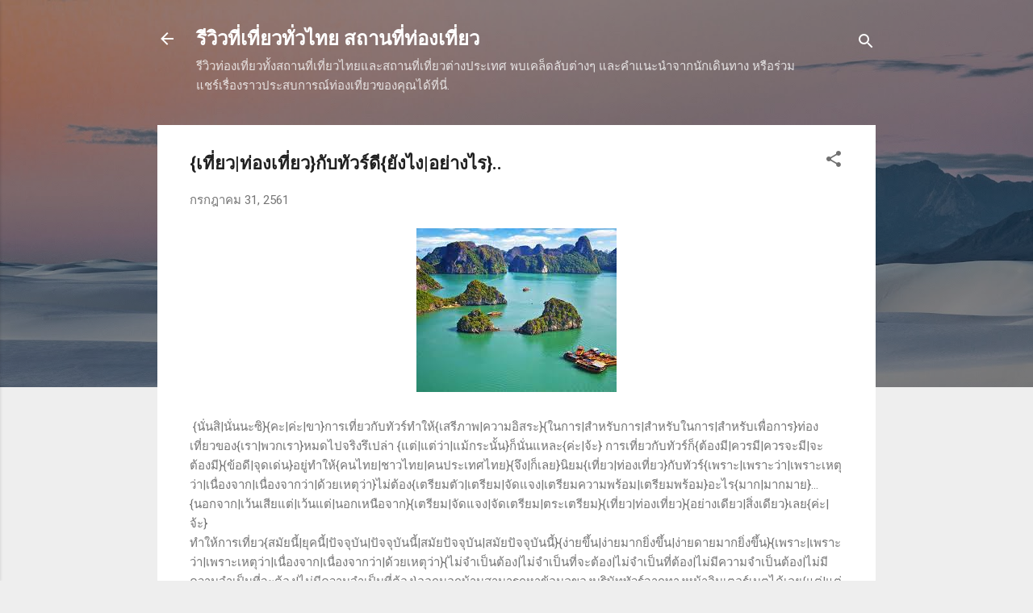

--- FILE ---
content_type: text/html; charset=UTF-8
request_url: https://superthaitravel.blogspot.com/2018/07/blog-post_31.html
body_size: 30070
content:
<!DOCTYPE html>
<html dir='ltr' lang='th'>
<head>
<meta content='width=device-width, initial-scale=1' name='viewport'/>
<title>{เท&#3637;&#3656;ยว|ท&#3656;องเท&#3637;&#3656;ยว}ก&#3633;บท&#3633;วร&#3660;ด&#3637;{ย&#3633;งไง|อย&#3656;างไร}..</title>
<meta content='text/html; charset=UTF-8' http-equiv='Content-Type'/>
<!-- Chrome, Firefox OS and Opera -->
<meta content='#eeeeee' name='theme-color'/>
<!-- Windows Phone -->
<meta content='#eeeeee' name='msapplication-navbutton-color'/>
<meta content='blogger' name='generator'/>
<link href='https://superthaitravel.blogspot.com/favicon.ico' rel='icon' type='image/x-icon'/>
<link href='http://superthaitravel.blogspot.com/2018/07/blog-post_31.html' rel='canonical'/>
<link rel="alternate" type="application/atom+xml" title="ร&#3637;ว&#3636;วท&#3637;&#3656;เท&#3637;&#3656;ยวท&#3633;&#3656;วไทย สถานท&#3637;&#3656;ท&#3656;องเท&#3637;&#3656;ยว - Atom" href="https://superthaitravel.blogspot.com/feeds/posts/default" />
<link rel="alternate" type="application/rss+xml" title="ร&#3637;ว&#3636;วท&#3637;&#3656;เท&#3637;&#3656;ยวท&#3633;&#3656;วไทย สถานท&#3637;&#3656;ท&#3656;องเท&#3637;&#3656;ยว - RSS" href="https://superthaitravel.blogspot.com/feeds/posts/default?alt=rss" />
<link rel="service.post" type="application/atom+xml" title="ร&#3637;ว&#3636;วท&#3637;&#3656;เท&#3637;&#3656;ยวท&#3633;&#3656;วไทย สถานท&#3637;&#3656;ท&#3656;องเท&#3637;&#3656;ยว - Atom" href="https://www.blogger.com/feeds/887536145736112697/posts/default" />

<link rel="alternate" type="application/atom+xml" title="ร&#3637;ว&#3636;วท&#3637;&#3656;เท&#3637;&#3656;ยวท&#3633;&#3656;วไทย สถานท&#3637;&#3656;ท&#3656;องเท&#3637;&#3656;ยว - Atom" href="https://superthaitravel.blogspot.com/feeds/8445618128863779076/comments/default" />
<!--Can't find substitution for tag [blog.ieCssRetrofitLinks]-->
<link href='https://blogger.googleusercontent.com/img/b/R29vZ2xl/AVvXsEjUL3-lVFq9cW-nyLSwS1MnYg6kuDaZSyYZbCV-PckaEHuZLkHPxjJvJvIGWnMTznH6-z6M5de07JTUIC8kjkefunE9NDn0bh4aoizYoVVTOzpKZ6HQpzXKzU3jx5fFrUgOYO5FzUX9L0FF/s1600/04.jpg' rel='image_src'/>
<meta content='http://superthaitravel.blogspot.com/2018/07/blog-post_31.html' property='og:url'/>
<meta content='{เที่ยว|ท่องเที่ยว}กับทัวร์ดี{ยังไง|อย่างไร}..' property='og:title'/>
<meta content='    {นั่นสิ|นั่นนะซิ}{คะ|ค่ะ|ขา}การเที่ยวกับทัวร์ทำให้{เสรีภาพ|ความอิสระ}{ในการ|สำหรับการ|สำหรับในการ|สำหรับเพื่อการ}ท่องเที่ยวของ{เรา|พวกเร...' property='og:description'/>
<meta content='https://blogger.googleusercontent.com/img/b/R29vZ2xl/AVvXsEjUL3-lVFq9cW-nyLSwS1MnYg6kuDaZSyYZbCV-PckaEHuZLkHPxjJvJvIGWnMTznH6-z6M5de07JTUIC8kjkefunE9NDn0bh4aoizYoVVTOzpKZ6HQpzXKzU3jx5fFrUgOYO5FzUX9L0FF/w1200-h630-p-k-no-nu/04.jpg' property='og:image'/>
<style type='text/css'>@font-face{font-family:'Roboto';font-style:italic;font-weight:300;font-stretch:100%;font-display:swap;src:url(//fonts.gstatic.com/s/roboto/v50/KFOKCnqEu92Fr1Mu53ZEC9_Vu3r1gIhOszmOClHrs6ljXfMMLt_QuAX-k3Yi128m0kN2.woff2)format('woff2');unicode-range:U+0460-052F,U+1C80-1C8A,U+20B4,U+2DE0-2DFF,U+A640-A69F,U+FE2E-FE2F;}@font-face{font-family:'Roboto';font-style:italic;font-weight:300;font-stretch:100%;font-display:swap;src:url(//fonts.gstatic.com/s/roboto/v50/KFOKCnqEu92Fr1Mu53ZEC9_Vu3r1gIhOszmOClHrs6ljXfMMLt_QuAz-k3Yi128m0kN2.woff2)format('woff2');unicode-range:U+0301,U+0400-045F,U+0490-0491,U+04B0-04B1,U+2116;}@font-face{font-family:'Roboto';font-style:italic;font-weight:300;font-stretch:100%;font-display:swap;src:url(//fonts.gstatic.com/s/roboto/v50/KFOKCnqEu92Fr1Mu53ZEC9_Vu3r1gIhOszmOClHrs6ljXfMMLt_QuAT-k3Yi128m0kN2.woff2)format('woff2');unicode-range:U+1F00-1FFF;}@font-face{font-family:'Roboto';font-style:italic;font-weight:300;font-stretch:100%;font-display:swap;src:url(//fonts.gstatic.com/s/roboto/v50/KFOKCnqEu92Fr1Mu53ZEC9_Vu3r1gIhOszmOClHrs6ljXfMMLt_QuAv-k3Yi128m0kN2.woff2)format('woff2');unicode-range:U+0370-0377,U+037A-037F,U+0384-038A,U+038C,U+038E-03A1,U+03A3-03FF;}@font-face{font-family:'Roboto';font-style:italic;font-weight:300;font-stretch:100%;font-display:swap;src:url(//fonts.gstatic.com/s/roboto/v50/KFOKCnqEu92Fr1Mu53ZEC9_Vu3r1gIhOszmOClHrs6ljXfMMLt_QuHT-k3Yi128m0kN2.woff2)format('woff2');unicode-range:U+0302-0303,U+0305,U+0307-0308,U+0310,U+0312,U+0315,U+031A,U+0326-0327,U+032C,U+032F-0330,U+0332-0333,U+0338,U+033A,U+0346,U+034D,U+0391-03A1,U+03A3-03A9,U+03B1-03C9,U+03D1,U+03D5-03D6,U+03F0-03F1,U+03F4-03F5,U+2016-2017,U+2034-2038,U+203C,U+2040,U+2043,U+2047,U+2050,U+2057,U+205F,U+2070-2071,U+2074-208E,U+2090-209C,U+20D0-20DC,U+20E1,U+20E5-20EF,U+2100-2112,U+2114-2115,U+2117-2121,U+2123-214F,U+2190,U+2192,U+2194-21AE,U+21B0-21E5,U+21F1-21F2,U+21F4-2211,U+2213-2214,U+2216-22FF,U+2308-230B,U+2310,U+2319,U+231C-2321,U+2336-237A,U+237C,U+2395,U+239B-23B7,U+23D0,U+23DC-23E1,U+2474-2475,U+25AF,U+25B3,U+25B7,U+25BD,U+25C1,U+25CA,U+25CC,U+25FB,U+266D-266F,U+27C0-27FF,U+2900-2AFF,U+2B0E-2B11,U+2B30-2B4C,U+2BFE,U+3030,U+FF5B,U+FF5D,U+1D400-1D7FF,U+1EE00-1EEFF;}@font-face{font-family:'Roboto';font-style:italic;font-weight:300;font-stretch:100%;font-display:swap;src:url(//fonts.gstatic.com/s/roboto/v50/KFOKCnqEu92Fr1Mu53ZEC9_Vu3r1gIhOszmOClHrs6ljXfMMLt_QuGb-k3Yi128m0kN2.woff2)format('woff2');unicode-range:U+0001-000C,U+000E-001F,U+007F-009F,U+20DD-20E0,U+20E2-20E4,U+2150-218F,U+2190,U+2192,U+2194-2199,U+21AF,U+21E6-21F0,U+21F3,U+2218-2219,U+2299,U+22C4-22C6,U+2300-243F,U+2440-244A,U+2460-24FF,U+25A0-27BF,U+2800-28FF,U+2921-2922,U+2981,U+29BF,U+29EB,U+2B00-2BFF,U+4DC0-4DFF,U+FFF9-FFFB,U+10140-1018E,U+10190-1019C,U+101A0,U+101D0-101FD,U+102E0-102FB,U+10E60-10E7E,U+1D2C0-1D2D3,U+1D2E0-1D37F,U+1F000-1F0FF,U+1F100-1F1AD,U+1F1E6-1F1FF,U+1F30D-1F30F,U+1F315,U+1F31C,U+1F31E,U+1F320-1F32C,U+1F336,U+1F378,U+1F37D,U+1F382,U+1F393-1F39F,U+1F3A7-1F3A8,U+1F3AC-1F3AF,U+1F3C2,U+1F3C4-1F3C6,U+1F3CA-1F3CE,U+1F3D4-1F3E0,U+1F3ED,U+1F3F1-1F3F3,U+1F3F5-1F3F7,U+1F408,U+1F415,U+1F41F,U+1F426,U+1F43F,U+1F441-1F442,U+1F444,U+1F446-1F449,U+1F44C-1F44E,U+1F453,U+1F46A,U+1F47D,U+1F4A3,U+1F4B0,U+1F4B3,U+1F4B9,U+1F4BB,U+1F4BF,U+1F4C8-1F4CB,U+1F4D6,U+1F4DA,U+1F4DF,U+1F4E3-1F4E6,U+1F4EA-1F4ED,U+1F4F7,U+1F4F9-1F4FB,U+1F4FD-1F4FE,U+1F503,U+1F507-1F50B,U+1F50D,U+1F512-1F513,U+1F53E-1F54A,U+1F54F-1F5FA,U+1F610,U+1F650-1F67F,U+1F687,U+1F68D,U+1F691,U+1F694,U+1F698,U+1F6AD,U+1F6B2,U+1F6B9-1F6BA,U+1F6BC,U+1F6C6-1F6CF,U+1F6D3-1F6D7,U+1F6E0-1F6EA,U+1F6F0-1F6F3,U+1F6F7-1F6FC,U+1F700-1F7FF,U+1F800-1F80B,U+1F810-1F847,U+1F850-1F859,U+1F860-1F887,U+1F890-1F8AD,U+1F8B0-1F8BB,U+1F8C0-1F8C1,U+1F900-1F90B,U+1F93B,U+1F946,U+1F984,U+1F996,U+1F9E9,U+1FA00-1FA6F,U+1FA70-1FA7C,U+1FA80-1FA89,U+1FA8F-1FAC6,U+1FACE-1FADC,U+1FADF-1FAE9,U+1FAF0-1FAF8,U+1FB00-1FBFF;}@font-face{font-family:'Roboto';font-style:italic;font-weight:300;font-stretch:100%;font-display:swap;src:url(//fonts.gstatic.com/s/roboto/v50/KFOKCnqEu92Fr1Mu53ZEC9_Vu3r1gIhOszmOClHrs6ljXfMMLt_QuAf-k3Yi128m0kN2.woff2)format('woff2');unicode-range:U+0102-0103,U+0110-0111,U+0128-0129,U+0168-0169,U+01A0-01A1,U+01AF-01B0,U+0300-0301,U+0303-0304,U+0308-0309,U+0323,U+0329,U+1EA0-1EF9,U+20AB;}@font-face{font-family:'Roboto';font-style:italic;font-weight:300;font-stretch:100%;font-display:swap;src:url(//fonts.gstatic.com/s/roboto/v50/KFOKCnqEu92Fr1Mu53ZEC9_Vu3r1gIhOszmOClHrs6ljXfMMLt_QuAb-k3Yi128m0kN2.woff2)format('woff2');unicode-range:U+0100-02BA,U+02BD-02C5,U+02C7-02CC,U+02CE-02D7,U+02DD-02FF,U+0304,U+0308,U+0329,U+1D00-1DBF,U+1E00-1E9F,U+1EF2-1EFF,U+2020,U+20A0-20AB,U+20AD-20C0,U+2113,U+2C60-2C7F,U+A720-A7FF;}@font-face{font-family:'Roboto';font-style:italic;font-weight:300;font-stretch:100%;font-display:swap;src:url(//fonts.gstatic.com/s/roboto/v50/KFOKCnqEu92Fr1Mu53ZEC9_Vu3r1gIhOszmOClHrs6ljXfMMLt_QuAj-k3Yi128m0g.woff2)format('woff2');unicode-range:U+0000-00FF,U+0131,U+0152-0153,U+02BB-02BC,U+02C6,U+02DA,U+02DC,U+0304,U+0308,U+0329,U+2000-206F,U+20AC,U+2122,U+2191,U+2193,U+2212,U+2215,U+FEFF,U+FFFD;}@font-face{font-family:'Roboto';font-style:normal;font-weight:400;font-stretch:100%;font-display:swap;src:url(//fonts.gstatic.com/s/roboto/v50/KFO7CnqEu92Fr1ME7kSn66aGLdTylUAMa3GUBHMdazTgWw.woff2)format('woff2');unicode-range:U+0460-052F,U+1C80-1C8A,U+20B4,U+2DE0-2DFF,U+A640-A69F,U+FE2E-FE2F;}@font-face{font-family:'Roboto';font-style:normal;font-weight:400;font-stretch:100%;font-display:swap;src:url(//fonts.gstatic.com/s/roboto/v50/KFO7CnqEu92Fr1ME7kSn66aGLdTylUAMa3iUBHMdazTgWw.woff2)format('woff2');unicode-range:U+0301,U+0400-045F,U+0490-0491,U+04B0-04B1,U+2116;}@font-face{font-family:'Roboto';font-style:normal;font-weight:400;font-stretch:100%;font-display:swap;src:url(//fonts.gstatic.com/s/roboto/v50/KFO7CnqEu92Fr1ME7kSn66aGLdTylUAMa3CUBHMdazTgWw.woff2)format('woff2');unicode-range:U+1F00-1FFF;}@font-face{font-family:'Roboto';font-style:normal;font-weight:400;font-stretch:100%;font-display:swap;src:url(//fonts.gstatic.com/s/roboto/v50/KFO7CnqEu92Fr1ME7kSn66aGLdTylUAMa3-UBHMdazTgWw.woff2)format('woff2');unicode-range:U+0370-0377,U+037A-037F,U+0384-038A,U+038C,U+038E-03A1,U+03A3-03FF;}@font-face{font-family:'Roboto';font-style:normal;font-weight:400;font-stretch:100%;font-display:swap;src:url(//fonts.gstatic.com/s/roboto/v50/KFO7CnqEu92Fr1ME7kSn66aGLdTylUAMawCUBHMdazTgWw.woff2)format('woff2');unicode-range:U+0302-0303,U+0305,U+0307-0308,U+0310,U+0312,U+0315,U+031A,U+0326-0327,U+032C,U+032F-0330,U+0332-0333,U+0338,U+033A,U+0346,U+034D,U+0391-03A1,U+03A3-03A9,U+03B1-03C9,U+03D1,U+03D5-03D6,U+03F0-03F1,U+03F4-03F5,U+2016-2017,U+2034-2038,U+203C,U+2040,U+2043,U+2047,U+2050,U+2057,U+205F,U+2070-2071,U+2074-208E,U+2090-209C,U+20D0-20DC,U+20E1,U+20E5-20EF,U+2100-2112,U+2114-2115,U+2117-2121,U+2123-214F,U+2190,U+2192,U+2194-21AE,U+21B0-21E5,U+21F1-21F2,U+21F4-2211,U+2213-2214,U+2216-22FF,U+2308-230B,U+2310,U+2319,U+231C-2321,U+2336-237A,U+237C,U+2395,U+239B-23B7,U+23D0,U+23DC-23E1,U+2474-2475,U+25AF,U+25B3,U+25B7,U+25BD,U+25C1,U+25CA,U+25CC,U+25FB,U+266D-266F,U+27C0-27FF,U+2900-2AFF,U+2B0E-2B11,U+2B30-2B4C,U+2BFE,U+3030,U+FF5B,U+FF5D,U+1D400-1D7FF,U+1EE00-1EEFF;}@font-face{font-family:'Roboto';font-style:normal;font-weight:400;font-stretch:100%;font-display:swap;src:url(//fonts.gstatic.com/s/roboto/v50/KFO7CnqEu92Fr1ME7kSn66aGLdTylUAMaxKUBHMdazTgWw.woff2)format('woff2');unicode-range:U+0001-000C,U+000E-001F,U+007F-009F,U+20DD-20E0,U+20E2-20E4,U+2150-218F,U+2190,U+2192,U+2194-2199,U+21AF,U+21E6-21F0,U+21F3,U+2218-2219,U+2299,U+22C4-22C6,U+2300-243F,U+2440-244A,U+2460-24FF,U+25A0-27BF,U+2800-28FF,U+2921-2922,U+2981,U+29BF,U+29EB,U+2B00-2BFF,U+4DC0-4DFF,U+FFF9-FFFB,U+10140-1018E,U+10190-1019C,U+101A0,U+101D0-101FD,U+102E0-102FB,U+10E60-10E7E,U+1D2C0-1D2D3,U+1D2E0-1D37F,U+1F000-1F0FF,U+1F100-1F1AD,U+1F1E6-1F1FF,U+1F30D-1F30F,U+1F315,U+1F31C,U+1F31E,U+1F320-1F32C,U+1F336,U+1F378,U+1F37D,U+1F382,U+1F393-1F39F,U+1F3A7-1F3A8,U+1F3AC-1F3AF,U+1F3C2,U+1F3C4-1F3C6,U+1F3CA-1F3CE,U+1F3D4-1F3E0,U+1F3ED,U+1F3F1-1F3F3,U+1F3F5-1F3F7,U+1F408,U+1F415,U+1F41F,U+1F426,U+1F43F,U+1F441-1F442,U+1F444,U+1F446-1F449,U+1F44C-1F44E,U+1F453,U+1F46A,U+1F47D,U+1F4A3,U+1F4B0,U+1F4B3,U+1F4B9,U+1F4BB,U+1F4BF,U+1F4C8-1F4CB,U+1F4D6,U+1F4DA,U+1F4DF,U+1F4E3-1F4E6,U+1F4EA-1F4ED,U+1F4F7,U+1F4F9-1F4FB,U+1F4FD-1F4FE,U+1F503,U+1F507-1F50B,U+1F50D,U+1F512-1F513,U+1F53E-1F54A,U+1F54F-1F5FA,U+1F610,U+1F650-1F67F,U+1F687,U+1F68D,U+1F691,U+1F694,U+1F698,U+1F6AD,U+1F6B2,U+1F6B9-1F6BA,U+1F6BC,U+1F6C6-1F6CF,U+1F6D3-1F6D7,U+1F6E0-1F6EA,U+1F6F0-1F6F3,U+1F6F7-1F6FC,U+1F700-1F7FF,U+1F800-1F80B,U+1F810-1F847,U+1F850-1F859,U+1F860-1F887,U+1F890-1F8AD,U+1F8B0-1F8BB,U+1F8C0-1F8C1,U+1F900-1F90B,U+1F93B,U+1F946,U+1F984,U+1F996,U+1F9E9,U+1FA00-1FA6F,U+1FA70-1FA7C,U+1FA80-1FA89,U+1FA8F-1FAC6,U+1FACE-1FADC,U+1FADF-1FAE9,U+1FAF0-1FAF8,U+1FB00-1FBFF;}@font-face{font-family:'Roboto';font-style:normal;font-weight:400;font-stretch:100%;font-display:swap;src:url(//fonts.gstatic.com/s/roboto/v50/KFO7CnqEu92Fr1ME7kSn66aGLdTylUAMa3OUBHMdazTgWw.woff2)format('woff2');unicode-range:U+0102-0103,U+0110-0111,U+0128-0129,U+0168-0169,U+01A0-01A1,U+01AF-01B0,U+0300-0301,U+0303-0304,U+0308-0309,U+0323,U+0329,U+1EA0-1EF9,U+20AB;}@font-face{font-family:'Roboto';font-style:normal;font-weight:400;font-stretch:100%;font-display:swap;src:url(//fonts.gstatic.com/s/roboto/v50/KFO7CnqEu92Fr1ME7kSn66aGLdTylUAMa3KUBHMdazTgWw.woff2)format('woff2');unicode-range:U+0100-02BA,U+02BD-02C5,U+02C7-02CC,U+02CE-02D7,U+02DD-02FF,U+0304,U+0308,U+0329,U+1D00-1DBF,U+1E00-1E9F,U+1EF2-1EFF,U+2020,U+20A0-20AB,U+20AD-20C0,U+2113,U+2C60-2C7F,U+A720-A7FF;}@font-face{font-family:'Roboto';font-style:normal;font-weight:400;font-stretch:100%;font-display:swap;src:url(//fonts.gstatic.com/s/roboto/v50/KFO7CnqEu92Fr1ME7kSn66aGLdTylUAMa3yUBHMdazQ.woff2)format('woff2');unicode-range:U+0000-00FF,U+0131,U+0152-0153,U+02BB-02BC,U+02C6,U+02DA,U+02DC,U+0304,U+0308,U+0329,U+2000-206F,U+20AC,U+2122,U+2191,U+2193,U+2212,U+2215,U+FEFF,U+FFFD;}@font-face{font-family:'Roboto';font-style:normal;font-weight:700;font-stretch:100%;font-display:swap;src:url(//fonts.gstatic.com/s/roboto/v50/KFO7CnqEu92Fr1ME7kSn66aGLdTylUAMa3GUBHMdazTgWw.woff2)format('woff2');unicode-range:U+0460-052F,U+1C80-1C8A,U+20B4,U+2DE0-2DFF,U+A640-A69F,U+FE2E-FE2F;}@font-face{font-family:'Roboto';font-style:normal;font-weight:700;font-stretch:100%;font-display:swap;src:url(//fonts.gstatic.com/s/roboto/v50/KFO7CnqEu92Fr1ME7kSn66aGLdTylUAMa3iUBHMdazTgWw.woff2)format('woff2');unicode-range:U+0301,U+0400-045F,U+0490-0491,U+04B0-04B1,U+2116;}@font-face{font-family:'Roboto';font-style:normal;font-weight:700;font-stretch:100%;font-display:swap;src:url(//fonts.gstatic.com/s/roboto/v50/KFO7CnqEu92Fr1ME7kSn66aGLdTylUAMa3CUBHMdazTgWw.woff2)format('woff2');unicode-range:U+1F00-1FFF;}@font-face{font-family:'Roboto';font-style:normal;font-weight:700;font-stretch:100%;font-display:swap;src:url(//fonts.gstatic.com/s/roboto/v50/KFO7CnqEu92Fr1ME7kSn66aGLdTylUAMa3-UBHMdazTgWw.woff2)format('woff2');unicode-range:U+0370-0377,U+037A-037F,U+0384-038A,U+038C,U+038E-03A1,U+03A3-03FF;}@font-face{font-family:'Roboto';font-style:normal;font-weight:700;font-stretch:100%;font-display:swap;src:url(//fonts.gstatic.com/s/roboto/v50/KFO7CnqEu92Fr1ME7kSn66aGLdTylUAMawCUBHMdazTgWw.woff2)format('woff2');unicode-range:U+0302-0303,U+0305,U+0307-0308,U+0310,U+0312,U+0315,U+031A,U+0326-0327,U+032C,U+032F-0330,U+0332-0333,U+0338,U+033A,U+0346,U+034D,U+0391-03A1,U+03A3-03A9,U+03B1-03C9,U+03D1,U+03D5-03D6,U+03F0-03F1,U+03F4-03F5,U+2016-2017,U+2034-2038,U+203C,U+2040,U+2043,U+2047,U+2050,U+2057,U+205F,U+2070-2071,U+2074-208E,U+2090-209C,U+20D0-20DC,U+20E1,U+20E5-20EF,U+2100-2112,U+2114-2115,U+2117-2121,U+2123-214F,U+2190,U+2192,U+2194-21AE,U+21B0-21E5,U+21F1-21F2,U+21F4-2211,U+2213-2214,U+2216-22FF,U+2308-230B,U+2310,U+2319,U+231C-2321,U+2336-237A,U+237C,U+2395,U+239B-23B7,U+23D0,U+23DC-23E1,U+2474-2475,U+25AF,U+25B3,U+25B7,U+25BD,U+25C1,U+25CA,U+25CC,U+25FB,U+266D-266F,U+27C0-27FF,U+2900-2AFF,U+2B0E-2B11,U+2B30-2B4C,U+2BFE,U+3030,U+FF5B,U+FF5D,U+1D400-1D7FF,U+1EE00-1EEFF;}@font-face{font-family:'Roboto';font-style:normal;font-weight:700;font-stretch:100%;font-display:swap;src:url(//fonts.gstatic.com/s/roboto/v50/KFO7CnqEu92Fr1ME7kSn66aGLdTylUAMaxKUBHMdazTgWw.woff2)format('woff2');unicode-range:U+0001-000C,U+000E-001F,U+007F-009F,U+20DD-20E0,U+20E2-20E4,U+2150-218F,U+2190,U+2192,U+2194-2199,U+21AF,U+21E6-21F0,U+21F3,U+2218-2219,U+2299,U+22C4-22C6,U+2300-243F,U+2440-244A,U+2460-24FF,U+25A0-27BF,U+2800-28FF,U+2921-2922,U+2981,U+29BF,U+29EB,U+2B00-2BFF,U+4DC0-4DFF,U+FFF9-FFFB,U+10140-1018E,U+10190-1019C,U+101A0,U+101D0-101FD,U+102E0-102FB,U+10E60-10E7E,U+1D2C0-1D2D3,U+1D2E0-1D37F,U+1F000-1F0FF,U+1F100-1F1AD,U+1F1E6-1F1FF,U+1F30D-1F30F,U+1F315,U+1F31C,U+1F31E,U+1F320-1F32C,U+1F336,U+1F378,U+1F37D,U+1F382,U+1F393-1F39F,U+1F3A7-1F3A8,U+1F3AC-1F3AF,U+1F3C2,U+1F3C4-1F3C6,U+1F3CA-1F3CE,U+1F3D4-1F3E0,U+1F3ED,U+1F3F1-1F3F3,U+1F3F5-1F3F7,U+1F408,U+1F415,U+1F41F,U+1F426,U+1F43F,U+1F441-1F442,U+1F444,U+1F446-1F449,U+1F44C-1F44E,U+1F453,U+1F46A,U+1F47D,U+1F4A3,U+1F4B0,U+1F4B3,U+1F4B9,U+1F4BB,U+1F4BF,U+1F4C8-1F4CB,U+1F4D6,U+1F4DA,U+1F4DF,U+1F4E3-1F4E6,U+1F4EA-1F4ED,U+1F4F7,U+1F4F9-1F4FB,U+1F4FD-1F4FE,U+1F503,U+1F507-1F50B,U+1F50D,U+1F512-1F513,U+1F53E-1F54A,U+1F54F-1F5FA,U+1F610,U+1F650-1F67F,U+1F687,U+1F68D,U+1F691,U+1F694,U+1F698,U+1F6AD,U+1F6B2,U+1F6B9-1F6BA,U+1F6BC,U+1F6C6-1F6CF,U+1F6D3-1F6D7,U+1F6E0-1F6EA,U+1F6F0-1F6F3,U+1F6F7-1F6FC,U+1F700-1F7FF,U+1F800-1F80B,U+1F810-1F847,U+1F850-1F859,U+1F860-1F887,U+1F890-1F8AD,U+1F8B0-1F8BB,U+1F8C0-1F8C1,U+1F900-1F90B,U+1F93B,U+1F946,U+1F984,U+1F996,U+1F9E9,U+1FA00-1FA6F,U+1FA70-1FA7C,U+1FA80-1FA89,U+1FA8F-1FAC6,U+1FACE-1FADC,U+1FADF-1FAE9,U+1FAF0-1FAF8,U+1FB00-1FBFF;}@font-face{font-family:'Roboto';font-style:normal;font-weight:700;font-stretch:100%;font-display:swap;src:url(//fonts.gstatic.com/s/roboto/v50/KFO7CnqEu92Fr1ME7kSn66aGLdTylUAMa3OUBHMdazTgWw.woff2)format('woff2');unicode-range:U+0102-0103,U+0110-0111,U+0128-0129,U+0168-0169,U+01A0-01A1,U+01AF-01B0,U+0300-0301,U+0303-0304,U+0308-0309,U+0323,U+0329,U+1EA0-1EF9,U+20AB;}@font-face{font-family:'Roboto';font-style:normal;font-weight:700;font-stretch:100%;font-display:swap;src:url(//fonts.gstatic.com/s/roboto/v50/KFO7CnqEu92Fr1ME7kSn66aGLdTylUAMa3KUBHMdazTgWw.woff2)format('woff2');unicode-range:U+0100-02BA,U+02BD-02C5,U+02C7-02CC,U+02CE-02D7,U+02DD-02FF,U+0304,U+0308,U+0329,U+1D00-1DBF,U+1E00-1E9F,U+1EF2-1EFF,U+2020,U+20A0-20AB,U+20AD-20C0,U+2113,U+2C60-2C7F,U+A720-A7FF;}@font-face{font-family:'Roboto';font-style:normal;font-weight:700;font-stretch:100%;font-display:swap;src:url(//fonts.gstatic.com/s/roboto/v50/KFO7CnqEu92Fr1ME7kSn66aGLdTylUAMa3yUBHMdazQ.woff2)format('woff2');unicode-range:U+0000-00FF,U+0131,U+0152-0153,U+02BB-02BC,U+02C6,U+02DA,U+02DC,U+0304,U+0308,U+0329,U+2000-206F,U+20AC,U+2122,U+2191,U+2193,U+2212,U+2215,U+FEFF,U+FFFD;}</style>
<style id='page-skin-1' type='text/css'><!--
/*! normalize.css v3.0.1 | MIT License | git.io/normalize */html{font-family:sans-serif;-ms-text-size-adjust:100%;-webkit-text-size-adjust:100%}body{margin:0}article,aside,details,figcaption,figure,footer,header,hgroup,main,nav,section,summary{display:block}audio,canvas,progress,video{display:inline-block;vertical-align:baseline}audio:not([controls]){display:none;height:0}[hidden],template{display:none}a{background:transparent}a:active,a:hover{outline:0}abbr[title]{border-bottom:1px dotted}b,strong{font-weight:bold}dfn{font-style:italic}h1{font-size:2em;margin:.67em 0}mark{background:#ff0;color:#000}small{font-size:80%}sub,sup{font-size:75%;line-height:0;position:relative;vertical-align:baseline}sup{top:-0.5em}sub{bottom:-0.25em}img{border:0}svg:not(:root){overflow:hidden}figure{margin:1em 40px}hr{-moz-box-sizing:content-box;box-sizing:content-box;height:0}pre{overflow:auto}code,kbd,pre,samp{font-family:monospace,monospace;font-size:1em}button,input,optgroup,select,textarea{color:inherit;font:inherit;margin:0}button{overflow:visible}button,select{text-transform:none}button,html input[type="button"],input[type="reset"],input[type="submit"]{-webkit-appearance:button;cursor:pointer}button[disabled],html input[disabled]{cursor:default}button::-moz-focus-inner,input::-moz-focus-inner{border:0;padding:0}input{line-height:normal}input[type="checkbox"],input[type="radio"]{box-sizing:border-box;padding:0}input[type="number"]::-webkit-inner-spin-button,input[type="number"]::-webkit-outer-spin-button{height:auto}input[type="search"]{-webkit-appearance:textfield;-moz-box-sizing:content-box;-webkit-box-sizing:content-box;box-sizing:content-box}input[type="search"]::-webkit-search-cancel-button,input[type="search"]::-webkit-search-decoration{-webkit-appearance:none}fieldset{border:1px solid #c0c0c0;margin:0 2px;padding:.35em .625em .75em}legend{border:0;padding:0}textarea{overflow:auto}optgroup{font-weight:bold}table{border-collapse:collapse;border-spacing:0}td,th{padding:0}
/*!************************************************
* Blogger Template Style
* Name: Contempo
**************************************************/
body{
overflow-wrap:break-word;
word-break:break-word;
word-wrap:break-word
}
.hidden{
display:none
}
.invisible{
visibility:hidden
}
.container::after,.float-container::after{
clear:both;
content:"";
display:table
}
.clearboth{
clear:both
}
#comments .comment .comment-actions,.subscribe-popup .FollowByEmail .follow-by-email-submit,.widget.Profile .profile-link,.widget.Profile .profile-link.visit-profile{
background:0 0;
border:0;
box-shadow:none;
color:#2196f3;
cursor:pointer;
font-size:14px;
font-weight:700;
outline:0;
text-decoration:none;
text-transform:uppercase;
width:auto
}
.dim-overlay{
background-color:rgba(0,0,0,.54);
height:100vh;
left:0;
position:fixed;
top:0;
width:100%
}
#sharing-dim-overlay{
background-color:transparent
}
input::-ms-clear{
display:none
}
.blogger-logo,.svg-icon-24.blogger-logo{
fill:#ff9800;
opacity:1
}
.loading-spinner-large{
-webkit-animation:mspin-rotate 1.568s infinite linear;
animation:mspin-rotate 1.568s infinite linear;
height:48px;
overflow:hidden;
position:absolute;
width:48px;
z-index:200
}
.loading-spinner-large>div{
-webkit-animation:mspin-revrot 5332ms infinite steps(4);
animation:mspin-revrot 5332ms infinite steps(4)
}
.loading-spinner-large>div>div{
-webkit-animation:mspin-singlecolor-large-film 1333ms infinite steps(81);
animation:mspin-singlecolor-large-film 1333ms infinite steps(81);
background-size:100%;
height:48px;
width:3888px
}
.mspin-black-large>div>div,.mspin-grey_54-large>div>div{
background-image:url(https://www.blogblog.com/indie/mspin_black_large.svg)
}
.mspin-white-large>div>div{
background-image:url(https://www.blogblog.com/indie/mspin_white_large.svg)
}
.mspin-grey_54-large{
opacity:.54
}
@-webkit-keyframes mspin-singlecolor-large-film{
from{
-webkit-transform:translateX(0);
transform:translateX(0)
}
to{
-webkit-transform:translateX(-3888px);
transform:translateX(-3888px)
}
}
@keyframes mspin-singlecolor-large-film{
from{
-webkit-transform:translateX(0);
transform:translateX(0)
}
to{
-webkit-transform:translateX(-3888px);
transform:translateX(-3888px)
}
}
@-webkit-keyframes mspin-rotate{
from{
-webkit-transform:rotate(0);
transform:rotate(0)
}
to{
-webkit-transform:rotate(360deg);
transform:rotate(360deg)
}
}
@keyframes mspin-rotate{
from{
-webkit-transform:rotate(0);
transform:rotate(0)
}
to{
-webkit-transform:rotate(360deg);
transform:rotate(360deg)
}
}
@-webkit-keyframes mspin-revrot{
from{
-webkit-transform:rotate(0);
transform:rotate(0)
}
to{
-webkit-transform:rotate(-360deg);
transform:rotate(-360deg)
}
}
@keyframes mspin-revrot{
from{
-webkit-transform:rotate(0);
transform:rotate(0)
}
to{
-webkit-transform:rotate(-360deg);
transform:rotate(-360deg)
}
}
.skip-navigation{
background-color:#fff;
box-sizing:border-box;
color:#000;
display:block;
height:0;
left:0;
line-height:50px;
overflow:hidden;
padding-top:0;
position:fixed;
text-align:center;
top:0;
-webkit-transition:box-shadow .3s,height .3s,padding-top .3s;
transition:box-shadow .3s,height .3s,padding-top .3s;
width:100%;
z-index:900
}
.skip-navigation:focus{
box-shadow:0 4px 5px 0 rgba(0,0,0,.14),0 1px 10px 0 rgba(0,0,0,.12),0 2px 4px -1px rgba(0,0,0,.2);
height:50px
}
#main{
outline:0
}
.main-heading{
position:absolute;
clip:rect(1px,1px,1px,1px);
padding:0;
border:0;
height:1px;
width:1px;
overflow:hidden
}
.Attribution{
margin-top:1em;
text-align:center
}
.Attribution .blogger img,.Attribution .blogger svg{
vertical-align:bottom
}
.Attribution .blogger img{
margin-right:.5em
}
.Attribution div{
line-height:24px;
margin-top:.5em
}
.Attribution .copyright,.Attribution .image-attribution{
font-size:.7em;
margin-top:1.5em
}
.BLOG_mobile_video_class{
display:none
}
.bg-photo{
background-attachment:scroll!important
}
body .CSS_LIGHTBOX{
z-index:900
}
.extendable .show-less,.extendable .show-more{
border-color:#2196f3;
color:#2196f3;
margin-top:8px
}
.extendable .show-less.hidden,.extendable .show-more.hidden{
display:none
}
.inline-ad{
display:none;
max-width:100%;
overflow:hidden
}
.adsbygoogle{
display:block
}
#cookieChoiceInfo{
bottom:0;
top:auto
}
iframe.b-hbp-video{
border:0
}
.post-body img{
max-width:100%
}
.post-body iframe{
max-width:100%
}
.post-body a[imageanchor="1"]{
display:inline-block
}
.byline{
margin-right:1em
}
.byline:last-child{
margin-right:0
}
.link-copied-dialog{
max-width:520px;
outline:0
}
.link-copied-dialog .modal-dialog-buttons{
margin-top:8px
}
.link-copied-dialog .goog-buttonset-default{
background:0 0;
border:0
}
.link-copied-dialog .goog-buttonset-default:focus{
outline:0
}
.paging-control-container{
margin-bottom:16px
}
.paging-control-container .paging-control{
display:inline-block
}
.paging-control-container .comment-range-text::after,.paging-control-container .paging-control{
color:#2196f3
}
.paging-control-container .comment-range-text,.paging-control-container .paging-control{
margin-right:8px
}
.paging-control-container .comment-range-text::after,.paging-control-container .paging-control::after{
content:"\b7";
cursor:default;
padding-left:8px;
pointer-events:none
}
.paging-control-container .comment-range-text:last-child::after,.paging-control-container .paging-control:last-child::after{
content:none
}
.byline.reactions iframe{
height:20px
}
.b-notification{
color:#000;
background-color:#fff;
border-bottom:solid 1px #000;
box-sizing:border-box;
padding:16px 32px;
text-align:center
}
.b-notification.visible{
-webkit-transition:margin-top .3s cubic-bezier(.4,0,.2,1);
transition:margin-top .3s cubic-bezier(.4,0,.2,1)
}
.b-notification.invisible{
position:absolute
}
.b-notification-close{
position:absolute;
right:8px;
top:8px
}
.no-posts-message{
line-height:40px;
text-align:center
}
@media screen and (max-width:800px){
body.item-view .post-body a[imageanchor="1"][style*="float: left;"],body.item-view .post-body a[imageanchor="1"][style*="float: right;"]{
float:none!important;
clear:none!important
}
body.item-view .post-body a[imageanchor="1"] img{
display:block;
height:auto;
margin:0 auto
}
body.item-view .post-body>.separator:first-child>a[imageanchor="1"]:first-child{
margin-top:20px
}
.post-body a[imageanchor]{
display:block
}
body.item-view .post-body a[imageanchor="1"]{
margin-left:0!important;
margin-right:0!important
}
body.item-view .post-body a[imageanchor="1"]+a[imageanchor="1"]{
margin-top:16px
}
}
.item-control{
display:none
}
#comments{
border-top:1px dashed rgba(0,0,0,.54);
margin-top:20px;
padding:20px
}
#comments .comment-thread ol{
margin:0;
padding-left:0;
padding-left:0
}
#comments .comment .comment-replybox-single,#comments .comment-thread .comment-replies{
margin-left:60px
}
#comments .comment-thread .thread-count{
display:none
}
#comments .comment{
list-style-type:none;
padding:0 0 30px;
position:relative
}
#comments .comment .comment{
padding-bottom:8px
}
.comment .avatar-image-container{
position:absolute
}
.comment .avatar-image-container img{
border-radius:50%
}
.avatar-image-container svg,.comment .avatar-image-container .avatar-icon{
border-radius:50%;
border:solid 1px #707070;
box-sizing:border-box;
fill:#707070;
height:35px;
margin:0;
padding:7px;
width:35px
}
.comment .comment-block{
margin-top:10px;
margin-left:60px;
padding-bottom:0
}
#comments .comment-author-header-wrapper{
margin-left:40px
}
#comments .comment .thread-expanded .comment-block{
padding-bottom:20px
}
#comments .comment .comment-header .user,#comments .comment .comment-header .user a{
color:#212121;
font-style:normal;
font-weight:700
}
#comments .comment .comment-actions{
bottom:0;
margin-bottom:15px;
position:absolute
}
#comments .comment .comment-actions>*{
margin-right:8px
}
#comments .comment .comment-header .datetime{
bottom:0;
color:rgba(33,33,33,.54);
display:inline-block;
font-size:13px;
font-style:italic;
margin-left:8px
}
#comments .comment .comment-footer .comment-timestamp a,#comments .comment .comment-header .datetime a{
color:rgba(33,33,33,.54)
}
#comments .comment .comment-content,.comment .comment-body{
margin-top:12px;
word-break:break-word
}
.comment-body{
margin-bottom:12px
}
#comments.embed[data-num-comments="0"]{
border:0;
margin-top:0;
padding-top:0
}
#comments.embed[data-num-comments="0"] #comment-post-message,#comments.embed[data-num-comments="0"] div.comment-form>p,#comments.embed[data-num-comments="0"] p.comment-footer{
display:none
}
#comment-editor-src{
display:none
}
.comments .comments-content .loadmore.loaded{
max-height:0;
opacity:0;
overflow:hidden
}
.extendable .remaining-items{
height:0;
overflow:hidden;
-webkit-transition:height .3s cubic-bezier(.4,0,.2,1);
transition:height .3s cubic-bezier(.4,0,.2,1)
}
.extendable .remaining-items.expanded{
height:auto
}
.svg-icon-24,.svg-icon-24-button{
cursor:pointer;
height:24px;
width:24px;
min-width:24px
}
.touch-icon{
margin:-12px;
padding:12px
}
.touch-icon:active,.touch-icon:focus{
background-color:rgba(153,153,153,.4);
border-radius:50%
}
svg:not(:root).touch-icon{
overflow:visible
}
html[dir=rtl] .rtl-reversible-icon{
-webkit-transform:scaleX(-1);
-ms-transform:scaleX(-1);
transform:scaleX(-1)
}
.svg-icon-24-button,.touch-icon-button{
background:0 0;
border:0;
margin:0;
outline:0;
padding:0
}
.touch-icon-button .touch-icon:active,.touch-icon-button .touch-icon:focus{
background-color:transparent
}
.touch-icon-button:active .touch-icon,.touch-icon-button:focus .touch-icon{
background-color:rgba(153,153,153,.4);
border-radius:50%
}
.Profile .default-avatar-wrapper .avatar-icon{
border-radius:50%;
border:solid 1px #707070;
box-sizing:border-box;
fill:#707070;
margin:0
}
.Profile .individual .default-avatar-wrapper .avatar-icon{
padding:25px
}
.Profile .individual .avatar-icon,.Profile .individual .profile-img{
height:120px;
width:120px
}
.Profile .team .default-avatar-wrapper .avatar-icon{
padding:8px
}
.Profile .team .avatar-icon,.Profile .team .default-avatar-wrapper,.Profile .team .profile-img{
height:40px;
width:40px
}
.snippet-container{
margin:0;
position:relative;
overflow:hidden
}
.snippet-fade{
bottom:0;
box-sizing:border-box;
position:absolute;
width:96px
}
.snippet-fade{
right:0
}
.snippet-fade:after{
content:"\2026"
}
.snippet-fade:after{
float:right
}
.post-bottom{
-webkit-box-align:center;
-webkit-align-items:center;
-ms-flex-align:center;
align-items:center;
display:-webkit-box;
display:-webkit-flex;
display:-ms-flexbox;
display:flex;
-webkit-flex-wrap:wrap;
-ms-flex-wrap:wrap;
flex-wrap:wrap
}
.post-footer{
-webkit-box-flex:1;
-webkit-flex:1 1 auto;
-ms-flex:1 1 auto;
flex:1 1 auto;
-webkit-flex-wrap:wrap;
-ms-flex-wrap:wrap;
flex-wrap:wrap;
-webkit-box-ordinal-group:2;
-webkit-order:1;
-ms-flex-order:1;
order:1
}
.post-footer>*{
-webkit-box-flex:0;
-webkit-flex:0 1 auto;
-ms-flex:0 1 auto;
flex:0 1 auto
}
.post-footer .byline:last-child{
margin-right:1em
}
.jump-link{
-webkit-box-flex:0;
-webkit-flex:0 0 auto;
-ms-flex:0 0 auto;
flex:0 0 auto;
-webkit-box-ordinal-group:3;
-webkit-order:2;
-ms-flex-order:2;
order:2
}
.centered-top-container.sticky{
left:0;
position:fixed;
right:0;
top:0;
width:auto;
z-index:50;
-webkit-transition-property:opacity,-webkit-transform;
transition-property:opacity,-webkit-transform;
transition-property:transform,opacity;
transition-property:transform,opacity,-webkit-transform;
-webkit-transition-duration:.2s;
transition-duration:.2s;
-webkit-transition-timing-function:cubic-bezier(.4,0,.2,1);
transition-timing-function:cubic-bezier(.4,0,.2,1)
}
.centered-top-placeholder{
display:none
}
.collapsed-header .centered-top-placeholder{
display:block
}
.centered-top-container .Header .replaced h1,.centered-top-placeholder .Header .replaced h1{
display:none
}
.centered-top-container.sticky .Header .replaced h1{
display:block
}
.centered-top-container.sticky .Header .header-widget{
background:0 0
}
.centered-top-container.sticky .Header .header-image-wrapper{
display:none
}
.centered-top-container img,.centered-top-placeholder img{
max-width:100%
}
.collapsible{
-webkit-transition:height .3s cubic-bezier(.4,0,.2,1);
transition:height .3s cubic-bezier(.4,0,.2,1)
}
.collapsible,.collapsible>summary{
display:block;
overflow:hidden
}
.collapsible>:not(summary){
display:none
}
.collapsible[open]>:not(summary){
display:block
}
.collapsible:focus,.collapsible>summary:focus{
outline:0
}
.collapsible>summary{
cursor:pointer;
display:block;
padding:0
}
.collapsible:focus>summary,.collapsible>summary:focus{
background-color:transparent
}
.collapsible>summary::-webkit-details-marker{
display:none
}
.collapsible-title{
-webkit-box-align:center;
-webkit-align-items:center;
-ms-flex-align:center;
align-items:center;
display:-webkit-box;
display:-webkit-flex;
display:-ms-flexbox;
display:flex
}
.collapsible-title .title{
-webkit-box-flex:1;
-webkit-flex:1 1 auto;
-ms-flex:1 1 auto;
flex:1 1 auto;
-webkit-box-ordinal-group:1;
-webkit-order:0;
-ms-flex-order:0;
order:0;
overflow:hidden;
text-overflow:ellipsis;
white-space:nowrap
}
.collapsible-title .chevron-down,.collapsible[open] .collapsible-title .chevron-up{
display:block
}
.collapsible-title .chevron-up,.collapsible[open] .collapsible-title .chevron-down{
display:none
}
.flat-button{
cursor:pointer;
display:inline-block;
font-weight:700;
text-transform:uppercase;
border-radius:2px;
padding:8px;
margin:-8px
}
.flat-icon-button{
background:0 0;
border:0;
margin:0;
outline:0;
padding:0;
margin:-12px;
padding:12px;
cursor:pointer;
box-sizing:content-box;
display:inline-block;
line-height:0
}
.flat-icon-button,.flat-icon-button .splash-wrapper{
border-radius:50%
}
.flat-icon-button .splash.animate{
-webkit-animation-duration:.3s;
animation-duration:.3s
}
.overflowable-container{
max-height:46px;
overflow:hidden;
position:relative
}
.overflow-button{
cursor:pointer
}
#overflowable-dim-overlay{
background:0 0
}
.overflow-popup{
box-shadow:0 2px 2px 0 rgba(0,0,0,.14),0 3px 1px -2px rgba(0,0,0,.2),0 1px 5px 0 rgba(0,0,0,.12);
background-color:#ffffff;
left:0;
max-width:calc(100% - 32px);
position:absolute;
top:0;
visibility:hidden;
z-index:101
}
.overflow-popup ul{
list-style:none
}
.overflow-popup .tabs li,.overflow-popup li{
display:block;
height:auto
}
.overflow-popup .tabs li{
padding-left:0;
padding-right:0
}
.overflow-button.hidden,.overflow-popup .tabs li.hidden,.overflow-popup li.hidden{
display:none
}
.pill-button{
background:0 0;
border:1px solid;
border-radius:12px;
cursor:pointer;
display:inline-block;
padding:4px 16px;
text-transform:uppercase
}
.ripple{
position:relative
}
.ripple>*{
z-index:1
}
.splash-wrapper{
bottom:0;
left:0;
overflow:hidden;
pointer-events:none;
position:absolute;
right:0;
top:0;
z-index:0
}
.splash{
background:#ccc;
border-radius:100%;
display:block;
opacity:.6;
position:absolute;
-webkit-transform:scale(0);
-ms-transform:scale(0);
transform:scale(0)
}
.splash.animate{
-webkit-animation:ripple-effect .4s linear;
animation:ripple-effect .4s linear
}
@-webkit-keyframes ripple-effect{
100%{
opacity:0;
-webkit-transform:scale(2.5);
transform:scale(2.5)
}
}
@keyframes ripple-effect{
100%{
opacity:0;
-webkit-transform:scale(2.5);
transform:scale(2.5)
}
}
.search{
display:-webkit-box;
display:-webkit-flex;
display:-ms-flexbox;
display:flex;
line-height:24px;
width:24px
}
.search.focused{
width:100%
}
.search.focused .section{
width:100%
}
.search form{
z-index:101
}
.search h3{
display:none
}
.search form{
display:-webkit-box;
display:-webkit-flex;
display:-ms-flexbox;
display:flex;
-webkit-box-flex:1;
-webkit-flex:1 0 0;
-ms-flex:1 0 0px;
flex:1 0 0;
border-bottom:solid 1px transparent;
padding-bottom:8px
}
.search form>*{
display:none
}
.search.focused form>*{
display:block
}
.search .search-input label{
display:none
}
.centered-top-placeholder.cloned .search form{
z-index:30
}
.search.focused form{
border-color:#ffffff;
position:relative;
width:auto
}
.collapsed-header .centered-top-container .search.focused form{
border-bottom-color:transparent
}
.search-expand{
-webkit-box-flex:0;
-webkit-flex:0 0 auto;
-ms-flex:0 0 auto;
flex:0 0 auto
}
.search-expand-text{
display:none
}
.search-close{
display:inline;
vertical-align:middle
}
.search-input{
-webkit-box-flex:1;
-webkit-flex:1 0 1px;
-ms-flex:1 0 1px;
flex:1 0 1px
}
.search-input input{
background:0 0;
border:0;
box-sizing:border-box;
color:#ffffff;
display:inline-block;
outline:0;
width:calc(100% - 48px)
}
.search-input input.no-cursor{
color:transparent;
text-shadow:0 0 0 #ffffff
}
.collapsed-header .centered-top-container .search-action,.collapsed-header .centered-top-container .search-input input{
color:#212121
}
.collapsed-header .centered-top-container .search-input input.no-cursor{
color:transparent;
text-shadow:0 0 0 #212121
}
.collapsed-header .centered-top-container .search-input input.no-cursor:focus,.search-input input.no-cursor:focus{
outline:0
}
.search-focused>*{
visibility:hidden
}
.search-focused .search,.search-focused .search-icon{
visibility:visible
}
.search.focused .search-action{
display:block
}
.search.focused .search-action:disabled{
opacity:.3
}
.widget.Sharing .sharing-button{
display:none
}
.widget.Sharing .sharing-buttons li{
padding:0
}
.widget.Sharing .sharing-buttons li span{
display:none
}
.post-share-buttons{
position:relative
}
.centered-bottom .share-buttons .svg-icon-24,.share-buttons .svg-icon-24{
fill:#212121
}
.sharing-open.touch-icon-button:active .touch-icon,.sharing-open.touch-icon-button:focus .touch-icon{
background-color:transparent
}
.share-buttons{
background-color:#ffffff;
border-radius:2px;
box-shadow:0 2px 2px 0 rgba(0,0,0,.14),0 3px 1px -2px rgba(0,0,0,.2),0 1px 5px 0 rgba(0,0,0,.12);
color:#212121;
list-style:none;
margin:0;
padding:8px 0;
position:absolute;
top:-11px;
min-width:200px;
z-index:101
}
.share-buttons.hidden{
display:none
}
.sharing-button{
background:0 0;
border:0;
margin:0;
outline:0;
padding:0;
cursor:pointer
}
.share-buttons li{
margin:0;
height:48px
}
.share-buttons li:last-child{
margin-bottom:0
}
.share-buttons li .sharing-platform-button{
box-sizing:border-box;
cursor:pointer;
display:block;
height:100%;
margin-bottom:0;
padding:0 16px;
position:relative;
width:100%
}
.share-buttons li .sharing-platform-button:focus,.share-buttons li .sharing-platform-button:hover{
background-color:rgba(128,128,128,.1);
outline:0
}
.share-buttons li svg[class*=" sharing-"],.share-buttons li svg[class^=sharing-]{
position:absolute;
top:10px
}
.share-buttons li span.sharing-platform-button{
position:relative;
top:0
}
.share-buttons li .platform-sharing-text{
display:block;
font-size:16px;
line-height:48px;
white-space:nowrap
}
.share-buttons li .platform-sharing-text{
margin-left:56px
}
.sidebar-container{
background-color:#ffffff;
max-width:284px;
overflow-y:auto;
-webkit-transition-property:-webkit-transform;
transition-property:-webkit-transform;
transition-property:transform;
transition-property:transform,-webkit-transform;
-webkit-transition-duration:.3s;
transition-duration:.3s;
-webkit-transition-timing-function:cubic-bezier(0,0,.2,1);
transition-timing-function:cubic-bezier(0,0,.2,1);
width:284px;
z-index:101;
-webkit-overflow-scrolling:touch
}
.sidebar-container .navigation{
line-height:0;
padding:16px
}
.sidebar-container .sidebar-back{
cursor:pointer
}
.sidebar-container .widget{
background:0 0;
margin:0 16px;
padding:16px 0
}
.sidebar-container .widget .title{
color:#212121;
margin:0
}
.sidebar-container .widget ul{
list-style:none;
margin:0;
padding:0
}
.sidebar-container .widget ul ul{
margin-left:1em
}
.sidebar-container .widget li{
font-size:16px;
line-height:normal
}
.sidebar-container .widget+.widget{
border-top:1px dashed #cccccc
}
.BlogArchive li{
margin:16px 0
}
.BlogArchive li:last-child{
margin-bottom:0
}
.Label li a{
display:inline-block
}
.BlogArchive .post-count,.Label .label-count{
float:right;
margin-left:.25em
}
.BlogArchive .post-count::before,.Label .label-count::before{
content:"("
}
.BlogArchive .post-count::after,.Label .label-count::after{
content:")"
}
.widget.Translate .skiptranslate>div{
display:block!important
}
.widget.Profile .profile-link{
display:-webkit-box;
display:-webkit-flex;
display:-ms-flexbox;
display:flex
}
.widget.Profile .team-member .default-avatar-wrapper,.widget.Profile .team-member .profile-img{
-webkit-box-flex:0;
-webkit-flex:0 0 auto;
-ms-flex:0 0 auto;
flex:0 0 auto;
margin-right:1em
}
.widget.Profile .individual .profile-link{
-webkit-box-orient:vertical;
-webkit-box-direction:normal;
-webkit-flex-direction:column;
-ms-flex-direction:column;
flex-direction:column
}
.widget.Profile .team .profile-link .profile-name{
-webkit-align-self:center;
-ms-flex-item-align:center;
align-self:center;
display:block;
-webkit-box-flex:1;
-webkit-flex:1 1 auto;
-ms-flex:1 1 auto;
flex:1 1 auto
}
.dim-overlay{
background-color:rgba(0,0,0,.54);
z-index:100
}
body.sidebar-visible{
overflow-y:hidden
}
@media screen and (max-width:1439px){
.sidebar-container{
bottom:0;
position:fixed;
top:0;
left:0;
right:auto
}
.sidebar-container.sidebar-invisible{
-webkit-transition-timing-function:cubic-bezier(.4,0,.6,1);
transition-timing-function:cubic-bezier(.4,0,.6,1);
-webkit-transform:translateX(-284px);
-ms-transform:translateX(-284px);
transform:translateX(-284px)
}
}
@media screen and (min-width:1440px){
.sidebar-container{
position:absolute;
top:0;
left:0;
right:auto
}
.sidebar-container .navigation{
display:none
}
}
.dialog{
box-shadow:0 2px 2px 0 rgba(0,0,0,.14),0 3px 1px -2px rgba(0,0,0,.2),0 1px 5px 0 rgba(0,0,0,.12);
background:#ffffff;
box-sizing:border-box;
color:#757575;
padding:30px;
position:fixed;
text-align:center;
width:calc(100% - 24px);
z-index:101
}
.dialog input[type=email],.dialog input[type=text]{
background-color:transparent;
border:0;
border-bottom:solid 1px rgba(117,117,117,.12);
color:#757575;
display:block;
font-family:Roboto, sans-serif;
font-size:16px;
line-height:24px;
margin:auto;
padding-bottom:7px;
outline:0;
text-align:center;
width:100%
}
.dialog input[type=email]::-webkit-input-placeholder,.dialog input[type=text]::-webkit-input-placeholder{
color:#757575
}
.dialog input[type=email]::-moz-placeholder,.dialog input[type=text]::-moz-placeholder{
color:#757575
}
.dialog input[type=email]:-ms-input-placeholder,.dialog input[type=text]:-ms-input-placeholder{
color:#757575
}
.dialog input[type=email]::-ms-input-placeholder,.dialog input[type=text]::-ms-input-placeholder{
color:#757575
}
.dialog input[type=email]::placeholder,.dialog input[type=text]::placeholder{
color:#757575
}
.dialog input[type=email]:focus,.dialog input[type=text]:focus{
border-bottom:solid 2px #2196f3;
padding-bottom:6px
}
.dialog input.no-cursor{
color:transparent;
text-shadow:0 0 0 #757575
}
.dialog input.no-cursor:focus{
outline:0
}
.dialog input.no-cursor:focus{
outline:0
}
.dialog input[type=submit]{
font-family:Roboto, sans-serif
}
.dialog .goog-buttonset-default{
color:#2196f3
}
.subscribe-popup{
max-width:364px
}
.subscribe-popup h3{
color:#212121;
font-size:1.8em;
margin-top:0
}
.subscribe-popup .FollowByEmail h3{
display:none
}
.subscribe-popup .FollowByEmail .follow-by-email-submit{
color:#2196f3;
display:inline-block;
margin:0 auto;
margin-top:24px;
width:auto;
white-space:normal
}
.subscribe-popup .FollowByEmail .follow-by-email-submit:disabled{
cursor:default;
opacity:.3
}
@media (max-width:800px){
.blog-name div.widget.Subscribe{
margin-bottom:16px
}
body.item-view .blog-name div.widget.Subscribe{
margin:8px auto 16px auto;
width:100%
}
}
.tabs{
list-style:none
}
.tabs li{
display:inline-block
}
.tabs li a{
cursor:pointer;
display:inline-block;
font-weight:700;
text-transform:uppercase;
padding:12px 8px
}
.tabs .selected{
border-bottom:4px solid #ffffff
}
.tabs .selected a{
color:#ffffff
}
body#layout .bg-photo,body#layout .bg-photo-overlay{
display:none
}
body#layout .page_body{
padding:0;
position:relative;
top:0
}
body#layout .page{
display:inline-block;
left:inherit;
position:relative;
vertical-align:top;
width:540px
}
body#layout .centered{
max-width:954px
}
body#layout .navigation{
display:none
}
body#layout .sidebar-container{
display:inline-block;
width:40%
}
body#layout .hamburger-menu,body#layout .search{
display:none
}
.centered-top-container .svg-icon-24,body.collapsed-header .centered-top-placeholder .svg-icon-24{
fill:#ffffff
}
.sidebar-container .svg-icon-24{
fill:#707070
}
.centered-bottom .svg-icon-24,body.collapsed-header .centered-top-container .svg-icon-24{
fill:#707070
}
.centered-bottom .share-buttons .svg-icon-24,.share-buttons .svg-icon-24{
fill:#212121
}
body{
background-color:#eeeeee;
color:#757575;
font:15px Roboto, sans-serif;
margin:0;
min-height:100vh
}
img{
max-width:100%
}
h3{
color:#757575;
font-size:16px
}
a{
text-decoration:none;
color:#2196f3
}
a:visited{
color:#2196f3
}
a:hover{
color:#2196f3
}
blockquote{
color:#444444;
font:italic 300 15px Roboto, sans-serif;
font-size:x-large;
text-align:center
}
.pill-button{
font-size:12px
}
.bg-photo-container{
height:480px;
overflow:hidden;
position:absolute;
width:100%;
z-index:1
}
.bg-photo{
background:#eeeeee url(https://themes.googleusercontent.com/image?id=L1lcAxxz0CLgsDzixEprHJ2F38TyEjCyE3RSAjynQDks0lT1BDc1OxXKaTEdLc89HPvdB11X9FDw) no-repeat scroll top center /* Credit: Michael Elkan (http://www.offset.com/photos/394244) */;;
background-attachment:scroll;
background-size:cover;
-webkit-filter:blur(0px);
filter:blur(0px);
height:calc(100% + 2 * 0px);
left:0px;
position:absolute;
top:0px;
width:calc(100% + 2 * 0px)
}
.bg-photo-overlay{
background:rgba(0,0,0,.26);
background-size:cover;
height:480px;
position:absolute;
width:100%;
z-index:2
}
.hamburger-menu{
float:left;
margin-top:0
}
.sticky .hamburger-menu{
float:none;
position:absolute
}
.search{
border-bottom:solid 1px rgba(255, 255, 255, 0);
float:right;
position:relative;
-webkit-transition-property:width;
transition-property:width;
-webkit-transition-duration:.5s;
transition-duration:.5s;
-webkit-transition-timing-function:cubic-bezier(.4,0,.2,1);
transition-timing-function:cubic-bezier(.4,0,.2,1);
z-index:101
}
.search .dim-overlay{
background-color:transparent
}
.search form{
height:36px;
-webkit-transition-property:border-color;
transition-property:border-color;
-webkit-transition-delay:.5s;
transition-delay:.5s;
-webkit-transition-duration:.2s;
transition-duration:.2s;
-webkit-transition-timing-function:cubic-bezier(.4,0,.2,1);
transition-timing-function:cubic-bezier(.4,0,.2,1)
}
.search.focused{
width:calc(100% - 48px)
}
.search.focused form{
display:-webkit-box;
display:-webkit-flex;
display:-ms-flexbox;
display:flex;
-webkit-box-flex:1;
-webkit-flex:1 0 1px;
-ms-flex:1 0 1px;
flex:1 0 1px;
border-color:#ffffff;
margin-left:-24px;
padding-left:36px;
position:relative;
width:auto
}
.item-view .search,.sticky .search{
right:0;
float:none;
margin-left:0;
position:absolute
}
.item-view .search.focused,.sticky .search.focused{
width:calc(100% - 50px)
}
.item-view .search.focused form,.sticky .search.focused form{
border-bottom-color:#757575
}
.centered-top-placeholder.cloned .search form{
z-index:30
}
.search_button{
-webkit-box-flex:0;
-webkit-flex:0 0 24px;
-ms-flex:0 0 24px;
flex:0 0 24px;
-webkit-box-orient:vertical;
-webkit-box-direction:normal;
-webkit-flex-direction:column;
-ms-flex-direction:column;
flex-direction:column
}
.search_button svg{
margin-top:0
}
.search-input{
height:48px
}
.search-input input{
display:block;
color:#ffffff;
font:16px Roboto, sans-serif;
height:48px;
line-height:48px;
padding:0;
width:100%
}
.search-input input::-webkit-input-placeholder{
color:#ffffff;
opacity:.3
}
.search-input input::-moz-placeholder{
color:#ffffff;
opacity:.3
}
.search-input input:-ms-input-placeholder{
color:#ffffff;
opacity:.3
}
.search-input input::-ms-input-placeholder{
color:#ffffff;
opacity:.3
}
.search-input input::placeholder{
color:#ffffff;
opacity:.3
}
.search-action{
background:0 0;
border:0;
color:#ffffff;
cursor:pointer;
display:none;
height:48px;
margin-top:0
}
.sticky .search-action{
color:#757575
}
.search.focused .search-action{
display:block
}
.search.focused .search-action:disabled{
opacity:.3
}
.page_body{
position:relative;
z-index:20
}
.page_body .widget{
margin-bottom:16px
}
.page_body .centered{
box-sizing:border-box;
display:-webkit-box;
display:-webkit-flex;
display:-ms-flexbox;
display:flex;
-webkit-box-orient:vertical;
-webkit-box-direction:normal;
-webkit-flex-direction:column;
-ms-flex-direction:column;
flex-direction:column;
margin:0 auto;
max-width:922px;
min-height:100vh;
padding:24px 0
}
.page_body .centered>*{
-webkit-box-flex:0;
-webkit-flex:0 0 auto;
-ms-flex:0 0 auto;
flex:0 0 auto
}
.page_body .centered>#footer{
margin-top:auto
}
.blog-name{
margin:24px 0 16px 0
}
.item-view .blog-name,.sticky .blog-name{
box-sizing:border-box;
margin-left:36px;
min-height:48px;
opacity:1;
padding-top:12px
}
.blog-name .subscribe-section-container{
margin-bottom:32px;
text-align:center;
-webkit-transition-property:opacity;
transition-property:opacity;
-webkit-transition-duration:.5s;
transition-duration:.5s
}
.item-view .blog-name .subscribe-section-container,.sticky .blog-name .subscribe-section-container{
margin:0 0 8px 0
}
.blog-name .PageList{
margin-top:16px;
padding-top:8px;
text-align:center
}
.blog-name .PageList .overflowable-contents{
width:100%
}
.blog-name .PageList h3.title{
color:#ffffff;
margin:8px auto;
text-align:center;
width:100%
}
.centered-top-container .blog-name{
-webkit-transition-property:opacity;
transition-property:opacity;
-webkit-transition-duration:.5s;
transition-duration:.5s
}
.item-view .return_link{
margin-bottom:12px;
margin-top:12px;
position:absolute
}
.item-view .blog-name{
display:-webkit-box;
display:-webkit-flex;
display:-ms-flexbox;
display:flex;
-webkit-flex-wrap:wrap;
-ms-flex-wrap:wrap;
flex-wrap:wrap;
margin:0 48px 27px 48px
}
.item-view .subscribe-section-container{
-webkit-box-flex:0;
-webkit-flex:0 0 auto;
-ms-flex:0 0 auto;
flex:0 0 auto
}
.item-view #header,.item-view .Header{
margin-bottom:5px;
margin-right:15px
}
.item-view .sticky .Header{
margin-bottom:0
}
.item-view .Header p{
margin:10px 0 0 0;
text-align:left
}
.item-view .post-share-buttons-bottom{
margin-right:16px
}
.sticky{
background:#ffffff;
box-shadow:0 0 20px 0 rgba(0,0,0,.7);
box-sizing:border-box;
margin-left:0
}
.sticky #header{
margin-bottom:8px;
margin-right:8px
}
.sticky .centered-top{
margin:4px auto;
max-width:890px;
min-height:48px
}
.sticky .blog-name{
display:-webkit-box;
display:-webkit-flex;
display:-ms-flexbox;
display:flex;
margin:0 48px
}
.sticky .blog-name #header{
-webkit-box-flex:0;
-webkit-flex:0 1 auto;
-ms-flex:0 1 auto;
flex:0 1 auto;
-webkit-box-ordinal-group:2;
-webkit-order:1;
-ms-flex-order:1;
order:1;
overflow:hidden
}
.sticky .blog-name .subscribe-section-container{
-webkit-box-flex:0;
-webkit-flex:0 0 auto;
-ms-flex:0 0 auto;
flex:0 0 auto;
-webkit-box-ordinal-group:3;
-webkit-order:2;
-ms-flex-order:2;
order:2
}
.sticky .Header h1{
overflow:hidden;
text-overflow:ellipsis;
white-space:nowrap;
margin-right:-10px;
margin-bottom:-10px;
padding-right:10px;
padding-bottom:10px
}
.sticky .Header p{
display:none
}
.sticky .PageList{
display:none
}
.search-focused>*{
visibility:visible
}
.search-focused .hamburger-menu{
visibility:visible
}
.item-view .search-focused .blog-name,.sticky .search-focused .blog-name{
opacity:0
}
.centered-bottom,.centered-top-container,.centered-top-placeholder{
padding:0 16px
}
.centered-top{
position:relative
}
.item-view .centered-top.search-focused .subscribe-section-container,.sticky .centered-top.search-focused .subscribe-section-container{
opacity:0
}
.page_body.has-vertical-ads .centered .centered-bottom{
display:inline-block;
width:calc(100% - 176px)
}
.Header h1{
color:#ffffff;
font:bold 45px Roboto, sans-serif;
line-height:normal;
margin:0 0 13px 0;
text-align:center;
width:100%
}
.Header h1 a,.Header h1 a:hover,.Header h1 a:visited{
color:#ffffff
}
.item-view .Header h1,.sticky .Header h1{
font-size:24px;
line-height:24px;
margin:0;
text-align:left
}
.sticky .Header h1{
color:#757575
}
.sticky .Header h1 a,.sticky .Header h1 a:hover,.sticky .Header h1 a:visited{
color:#757575
}
.Header p{
color:#ffffff;
margin:0 0 13px 0;
opacity:.8;
text-align:center
}
.widget .title{
line-height:28px
}
.BlogArchive li{
font-size:16px
}
.BlogArchive .post-count{
color:#757575
}
#page_body .FeaturedPost,.Blog .blog-posts .post-outer-container{
background:#ffffff;
min-height:40px;
padding:30px 40px;
width:auto
}
.Blog .blog-posts .post-outer-container:last-child{
margin-bottom:0
}
.Blog .blog-posts .post-outer-container .post-outer{
border:0;
position:relative;
padding-bottom:.25em
}
.post-outer-container{
margin-bottom:16px
}
.post:first-child{
margin-top:0
}
.post .thumb{
float:left;
height:20%;
width:20%
}
.post-share-buttons-bottom,.post-share-buttons-top{
float:right
}
.post-share-buttons-bottom{
margin-right:24px
}
.post-footer,.post-header{
clear:left;
color:rgba(0, 0, 0, 0.54);
margin:0;
width:inherit
}
.blog-pager{
text-align:center
}
.blog-pager a{
color:#2196f3
}
.blog-pager a:visited{
color:#2196f3
}
.blog-pager a:hover{
color:#2196f3
}
.post-title{
font:bold 22px Roboto, sans-serif;
float:left;
margin:0 0 8px 0;
max-width:calc(100% - 48px)
}
.post-title a{
font:bold 30px Roboto, sans-serif
}
.post-title,.post-title a,.post-title a:hover,.post-title a:visited{
color:#212121
}
.post-body{
color:#757575;
font:15px Roboto, sans-serif;
line-height:1.6em;
margin:1.5em 0 2em 0;
display:block
}
.post-body img{
height:inherit
}
.post-body .snippet-thumbnail{
float:left;
margin:0;
margin-right:2em;
max-height:128px;
max-width:128px
}
.post-body .snippet-thumbnail img{
max-width:100%
}
.main .FeaturedPost .widget-content{
border:0;
position:relative;
padding-bottom:.25em
}
.FeaturedPost img{
margin-top:2em
}
.FeaturedPost .snippet-container{
margin:2em 0
}
.FeaturedPost .snippet-container p{
margin:0
}
.FeaturedPost .snippet-thumbnail{
float:none;
height:auto;
margin-bottom:2em;
margin-right:0;
overflow:hidden;
max-height:calc(600px + 2em);
max-width:100%;
text-align:center;
width:100%
}
.FeaturedPost .snippet-thumbnail img{
max-width:100%;
width:100%
}
.byline{
color:rgba(0, 0, 0, 0.54);
display:inline-block;
line-height:24px;
margin-top:8px;
vertical-align:top
}
.byline.post-author:first-child{
margin-right:0
}
.byline.reactions .reactions-label{
line-height:22px;
vertical-align:top
}
.byline.post-share-buttons{
position:relative;
display:inline-block;
margin-top:0;
width:100%
}
.byline.post-share-buttons .sharing{
float:right
}
.flat-button.ripple:hover{
background-color:rgba(33,150,243,.12)
}
.flat-button.ripple .splash{
background-color:rgba(33,150,243,.4)
}
a.timestamp-link,a:active.timestamp-link,a:visited.timestamp-link{
color:inherit;
font:inherit;
text-decoration:inherit
}
.post-share-buttons{
margin-left:0
}
.clear-sharing{
min-height:24px
}
.comment-link{
color:#2196f3;
position:relative
}
.comment-link .num_comments{
margin-left:8px;
vertical-align:top
}
#comment-holder .continue{
display:none
}
#comment-editor{
margin-bottom:20px;
margin-top:20px
}
#comments .comment-form h4,#comments h3.title{
position:absolute;
clip:rect(1px,1px,1px,1px);
padding:0;
border:0;
height:1px;
width:1px;
overflow:hidden
}
.post-filter-message{
background-color:rgba(0,0,0,.7);
color:#fff;
display:table;
margin-bottom:16px;
width:100%
}
.post-filter-message div{
display:table-cell;
padding:15px 28px
}
.post-filter-message div:last-child{
padding-left:0;
text-align:right
}
.post-filter-message a{
white-space:nowrap
}
.post-filter-message .search-label,.post-filter-message .search-query{
font-weight:700;
color:#2196f3
}
#blog-pager{
margin:2em 0
}
#blog-pager a{
color:#2196f3;
font-size:14px
}
.subscribe-button{
border-color:#ffffff;
color:#ffffff
}
.sticky .subscribe-button{
border-color:#757575;
color:#757575
}
.tabs{
margin:0 auto;
padding:0
}
.tabs li{
margin:0 8px;
vertical-align:top
}
.tabs .overflow-button a,.tabs li a{
color:#cccccc;
font:700 normal 15px Roboto, sans-serif;
line-height:18px
}
.tabs .overflow-button a{
padding:12px 8px
}
.overflow-popup .tabs li{
text-align:left
}
.overflow-popup li a{
color:#757575;
display:block;
padding:8px 20px
}
.overflow-popup li.selected a{
color:#212121
}
a.report_abuse{
font-weight:400
}
.Label li,.Label span.label-size,.byline.post-labels a{
background-color:#f7f7f7;
border:1px solid #f7f7f7;
border-radius:15px;
display:inline-block;
margin:4px 4px 4px 0;
padding:3px 8px
}
.Label a,.byline.post-labels a{
color:rgba(0,0,0,0.54)
}
.Label ul{
list-style:none;
padding:0
}
.PopularPosts{
background-color:#eeeeee;
padding:30px 40px
}
.PopularPosts .item-content{
color:#757575;
margin-top:24px
}
.PopularPosts a,.PopularPosts a:hover,.PopularPosts a:visited{
color:#2196f3
}
.PopularPosts .post-title,.PopularPosts .post-title a,.PopularPosts .post-title a:hover,.PopularPosts .post-title a:visited{
color:#212121;
font-size:18px;
font-weight:700;
line-height:24px
}
.PopularPosts,.PopularPosts h3.title a{
color:#757575;
font:15px Roboto, sans-serif
}
.main .PopularPosts{
padding:16px 40px
}
.PopularPosts h3.title{
font-size:14px;
margin:0
}
.PopularPosts h3.post-title{
margin-bottom:0
}
.PopularPosts .byline{
color:rgba(0, 0, 0, 0.54)
}
.PopularPosts .jump-link{
float:right;
margin-top:16px
}
.PopularPosts .post-header .byline{
font-size:.9em;
font-style:italic;
margin-top:6px
}
.PopularPosts ul{
list-style:none;
padding:0;
margin:0
}
.PopularPosts .post{
padding:20px 0
}
.PopularPosts .post+.post{
border-top:1px dashed #cccccc
}
.PopularPosts .item-thumbnail{
float:left;
margin-right:32px
}
.PopularPosts .item-thumbnail img{
height:88px;
padding:0;
width:88px
}
.inline-ad{
margin-bottom:16px
}
.desktop-ad .inline-ad{
display:block
}
.adsbygoogle{
overflow:hidden
}
.vertical-ad-container{
float:right;
margin-right:16px;
width:128px
}
.vertical-ad-container .AdSense+.AdSense{
margin-top:16px
}
.inline-ad-placeholder,.vertical-ad-placeholder{
background:#ffffff;
border:1px solid #000;
opacity:.9;
vertical-align:middle;
text-align:center
}
.inline-ad-placeholder span,.vertical-ad-placeholder span{
margin-top:290px;
display:block;
text-transform:uppercase;
font-weight:700;
color:#212121
}
.vertical-ad-placeholder{
height:600px
}
.vertical-ad-placeholder span{
margin-top:290px;
padding:0 40px
}
.inline-ad-placeholder{
height:90px
}
.inline-ad-placeholder span{
margin-top:36px
}
.Attribution{
color:#757575
}
.Attribution a,.Attribution a:hover,.Attribution a:visited{
color:#2196f3
}
.Attribution svg{
fill:#707070
}
.sidebar-container{
box-shadow:1px 1px 3px rgba(0,0,0,.1)
}
.sidebar-container,.sidebar-container .sidebar_bottom{
background-color:#ffffff
}
.sidebar-container .navigation,.sidebar-container .sidebar_top_wrapper{
background-color:#ffffff
}
.sidebar-container .sidebar_top{
overflow:auto
}
.sidebar-container .sidebar_bottom{
width:100%;
padding-top:16px
}
.sidebar-container .widget:first-child{
padding-top:0
}
.sidebar_top .widget.Profile{
padding-bottom:16px
}
.widget.Profile{
margin:0;
width:100%
}
.widget.Profile h2{
display:none
}
.widget.Profile h3.title{
color:rgba(0,0,0,0.52);
margin:16px 32px
}
.widget.Profile .individual{
text-align:center
}
.widget.Profile .individual .profile-link{
padding:1em
}
.widget.Profile .individual .default-avatar-wrapper .avatar-icon{
margin:auto
}
.widget.Profile .team{
margin-bottom:32px;
margin-left:32px;
margin-right:32px
}
.widget.Profile ul{
list-style:none;
padding:0
}
.widget.Profile li{
margin:10px 0
}
.widget.Profile .profile-img{
border-radius:50%;
float:none
}
.widget.Profile .profile-link{
color:#212121;
font-size:.9em;
margin-bottom:1em;
opacity:.87;
overflow:hidden
}
.widget.Profile .profile-link.visit-profile{
border-style:solid;
border-width:1px;
border-radius:12px;
cursor:pointer;
font-size:12px;
font-weight:400;
padding:5px 20px;
display:inline-block;
line-height:normal
}
.widget.Profile dd{
color:rgba(0, 0, 0, 0.54);
margin:0 16px
}
.widget.Profile location{
margin-bottom:1em
}
.widget.Profile .profile-textblock{
font-size:14px;
line-height:24px;
position:relative
}
body.sidebar-visible .page_body{
overflow-y:scroll
}
body.sidebar-visible .bg-photo-container{
overflow-y:scroll
}
@media screen and (min-width:1440px){
.sidebar-container{
margin-top:480px;
min-height:calc(100% - 480px);
overflow:visible;
z-index:32
}
.sidebar-container .sidebar_top_wrapper{
background-color:#f7f7f7;
height:480px;
margin-top:-480px
}
.sidebar-container .sidebar_top{
display:-webkit-box;
display:-webkit-flex;
display:-ms-flexbox;
display:flex;
height:480px;
-webkit-box-orient:horizontal;
-webkit-box-direction:normal;
-webkit-flex-direction:row;
-ms-flex-direction:row;
flex-direction:row;
max-height:480px
}
.sidebar-container .sidebar_bottom{
max-width:284px;
width:284px
}
body.collapsed-header .sidebar-container{
z-index:15
}
.sidebar-container .sidebar_top:empty{
display:none
}
.sidebar-container .sidebar_top>:only-child{
-webkit-box-flex:0;
-webkit-flex:0 0 auto;
-ms-flex:0 0 auto;
flex:0 0 auto;
-webkit-align-self:center;
-ms-flex-item-align:center;
align-self:center;
width:100%
}
.sidebar_top_wrapper.no-items{
display:none
}
}
.post-snippet.snippet-container{
max-height:120px
}
.post-snippet .snippet-item{
line-height:24px
}
.post-snippet .snippet-fade{
background:-webkit-linear-gradient(left,#ffffff 0,#ffffff 20%,rgba(255, 255, 255, 0) 100%);
background:linear-gradient(to left,#ffffff 0,#ffffff 20%,rgba(255, 255, 255, 0) 100%);
color:#757575;
height:24px
}
.popular-posts-snippet.snippet-container{
max-height:72px
}
.popular-posts-snippet .snippet-item{
line-height:24px
}
.PopularPosts .popular-posts-snippet .snippet-fade{
color:#757575;
height:24px
}
.main .popular-posts-snippet .snippet-fade{
background:-webkit-linear-gradient(left,#eeeeee 0,#eeeeee 20%,rgba(238, 238, 238, 0) 100%);
background:linear-gradient(to left,#eeeeee 0,#eeeeee 20%,rgba(238, 238, 238, 0) 100%)
}
.sidebar_bottom .popular-posts-snippet .snippet-fade{
background:-webkit-linear-gradient(left,#ffffff 0,#ffffff 20%,rgba(255, 255, 255, 0) 100%);
background:linear-gradient(to left,#ffffff 0,#ffffff 20%,rgba(255, 255, 255, 0) 100%)
}
.profile-snippet.snippet-container{
max-height:192px
}
.has-location .profile-snippet.snippet-container{
max-height:144px
}
.profile-snippet .snippet-item{
line-height:24px
}
.profile-snippet .snippet-fade{
background:-webkit-linear-gradient(left,#ffffff 0,#ffffff 20%,rgba(255, 255, 255, 0) 100%);
background:linear-gradient(to left,#ffffff 0,#ffffff 20%,rgba(255, 255, 255, 0) 100%);
color:rgba(0, 0, 0, 0.54);
height:24px
}
@media screen and (min-width:1440px){
.profile-snippet .snippet-fade{
background:-webkit-linear-gradient(left,#f7f7f7 0,#f7f7f7 20%,rgba(247, 247, 247, 0) 100%);
background:linear-gradient(to left,#f7f7f7 0,#f7f7f7 20%,rgba(247, 247, 247, 0) 100%)
}
}
@media screen and (max-width:800px){
.blog-name{
margin-top:0
}
body.item-view .blog-name{
margin:0 48px
}
.centered-bottom{
padding:8px
}
body.item-view .centered-bottom{
padding:0
}
.page_body .centered{
padding:10px 0
}
body.item-view #header,body.item-view .widget.Header{
margin-right:0
}
body.collapsed-header .centered-top-container .blog-name{
display:block
}
body.collapsed-header .centered-top-container .widget.Header h1{
text-align:center
}
.widget.Header header{
padding:0
}
.widget.Header h1{
font-size:24px;
line-height:24px;
margin-bottom:13px
}
body.item-view .widget.Header h1{
text-align:center
}
body.item-view .widget.Header p{
text-align:center
}
.blog-name .widget.PageList{
padding:0
}
body.item-view .centered-top{
margin-bottom:5px
}
.search-action,.search-input{
margin-bottom:-8px
}
.search form{
margin-bottom:8px
}
body.item-view .subscribe-section-container{
margin:5px 0 0 0;
width:100%
}
#page_body.section div.widget.FeaturedPost,div.widget.PopularPosts{
padding:16px
}
div.widget.Blog .blog-posts .post-outer-container{
padding:16px
}
div.widget.Blog .blog-posts .post-outer-container .post-outer{
padding:0
}
.post:first-child{
margin:0
}
.post-body .snippet-thumbnail{
margin:0 3vw 3vw 0
}
.post-body .snippet-thumbnail img{
height:20vw;
width:20vw;
max-height:128px;
max-width:128px
}
div.widget.PopularPosts div.item-thumbnail{
margin:0 3vw 3vw 0
}
div.widget.PopularPosts div.item-thumbnail img{
height:20vw;
width:20vw;
max-height:88px;
max-width:88px
}
.post-title{
line-height:1
}
.post-title,.post-title a{
font-size:20px
}
#page_body.section div.widget.FeaturedPost h3 a{
font-size:22px
}
.mobile-ad .inline-ad{
display:block
}
.page_body.has-vertical-ads .vertical-ad-container,.page_body.has-vertical-ads .vertical-ad-container ins{
display:none
}
.page_body.has-vertical-ads .centered .centered-bottom,.page_body.has-vertical-ads .centered .centered-top{
display:block;
width:auto
}
div.post-filter-message div{
padding:8px 16px
}
}
@media screen and (min-width:1440px){
body{
position:relative
}
body.item-view .blog-name{
margin-left:48px
}
.page_body{
margin-left:284px
}
.search{
margin-left:0
}
.search.focused{
width:100%
}
.sticky{
padding-left:284px
}
.hamburger-menu{
display:none
}
body.collapsed-header .page_body .centered-top-container{
padding-left:284px;
padding-right:0;
width:100%
}
body.collapsed-header .centered-top-container .search.focused{
width:100%
}
body.collapsed-header .centered-top-container .blog-name{
margin-left:0
}
body.collapsed-header.item-view .centered-top-container .search.focused{
width:calc(100% - 50px)
}
body.collapsed-header.item-view .centered-top-container .blog-name{
margin-left:40px
}
}

--></style>
<style id='template-skin-1' type='text/css'><!--
body#layout .hidden,
body#layout .invisible {
display: inherit;
}
body#layout .navigation {
display: none;
}
body#layout .page,
body#layout .sidebar_top,
body#layout .sidebar_bottom {
display: inline-block;
left: inherit;
position: relative;
vertical-align: top;
}
body#layout .page {
float: right;
margin-left: 20px;
width: 55%;
}
body#layout .sidebar-container {
float: right;
width: 40%;
}
body#layout .hamburger-menu {
display: none;
}
--></style>
<style>
    .bg-photo {background-image:url(https\:\/\/themes.googleusercontent.com\/image?id=L1lcAxxz0CLgsDzixEprHJ2F38TyEjCyE3RSAjynQDks0lT1BDc1OxXKaTEdLc89HPvdB11X9FDw);}
    
@media (max-width: 480px) { .bg-photo {background-image:url(https\:\/\/themes.googleusercontent.com\/image?id=L1lcAxxz0CLgsDzixEprHJ2F38TyEjCyE3RSAjynQDks0lT1BDc1OxXKaTEdLc89HPvdB11X9FDw&options=w480);}}
@media (max-width: 640px) and (min-width: 481px) { .bg-photo {background-image:url(https\:\/\/themes.googleusercontent.com\/image?id=L1lcAxxz0CLgsDzixEprHJ2F38TyEjCyE3RSAjynQDks0lT1BDc1OxXKaTEdLc89HPvdB11X9FDw&options=w640);}}
@media (max-width: 800px) and (min-width: 641px) { .bg-photo {background-image:url(https\:\/\/themes.googleusercontent.com\/image?id=L1lcAxxz0CLgsDzixEprHJ2F38TyEjCyE3RSAjynQDks0lT1BDc1OxXKaTEdLc89HPvdB11X9FDw&options=w800);}}
@media (max-width: 1200px) and (min-width: 801px) { .bg-photo {background-image:url(https\:\/\/themes.googleusercontent.com\/image?id=L1lcAxxz0CLgsDzixEprHJ2F38TyEjCyE3RSAjynQDks0lT1BDc1OxXKaTEdLc89HPvdB11X9FDw&options=w1200);}}
/* Last tag covers anything over one higher than the previous max-size cap. */
@media (min-width: 1201px) { .bg-photo {background-image:url(https\:\/\/themes.googleusercontent.com\/image?id=L1lcAxxz0CLgsDzixEprHJ2F38TyEjCyE3RSAjynQDks0lT1BDc1OxXKaTEdLc89HPvdB11X9FDw&options=w1600);}}
  </style>
<script async='async' src='https://www.gstatic.com/external_hosted/clipboardjs/clipboard.min.js'></script>
<link href='https://www.blogger.com/dyn-css/authorization.css?targetBlogID=887536145736112697&amp;zx=ef9011eb-3806-4767-894c-2aa0f4c8b5e5' media='none' onload='if(media!=&#39;all&#39;)media=&#39;all&#39;' rel='stylesheet'/><noscript><link href='https://www.blogger.com/dyn-css/authorization.css?targetBlogID=887536145736112697&amp;zx=ef9011eb-3806-4767-894c-2aa0f4c8b5e5' rel='stylesheet'/></noscript>
<meta name='google-adsense-platform-account' content='ca-host-pub-1556223355139109'/>
<meta name='google-adsense-platform-domain' content='blogspot.com'/>

</head>
<body class='item-view version-1-3-3 variant-indie_light'>
<a class='skip-navigation' href='#main' tabindex='0'>
ข&#3657;ามไปท&#3637;&#3656;เน&#3639;&#3657;อหาหล&#3633;ก
</a>
<div class='page'>
<div class='bg-photo-overlay'></div>
<div class='bg-photo-container'>
<div class='bg-photo'></div>
</div>
<div class='page_body'>
<div class='centered'>
<div class='centered-top-placeholder'></div>
<header class='centered-top-container' role='banner'>
<div class='centered-top'>
<a class='return_link' href='https://superthaitravel.blogspot.com/'>
<button class='svg-icon-24-button back-button rtl-reversible-icon flat-icon-button ripple'>
<svg class='svg-icon-24'>
<use xlink:href='/responsive/sprite_v1_6.css.svg#ic_arrow_back_black_24dp' xmlns:xlink='http://www.w3.org/1999/xlink'></use>
</svg>
</button>
</a>
<div class='search'>
<button aria-label='ค้นหา' class='search-expand touch-icon-button'>
<div class='flat-icon-button ripple'>
<svg class='svg-icon-24 search-expand-icon'>
<use xlink:href='/responsive/sprite_v1_6.css.svg#ic_search_black_24dp' xmlns:xlink='http://www.w3.org/1999/xlink'></use>
</svg>
</div>
</button>
<div class='section' id='search_top' name='Search (Top)'><div class='widget BlogSearch' data-version='2' id='BlogSearch1'>
<h3 class='title'>
ค&#3657;นหาบล&#3655;อกน&#3637;&#3657;
</h3>
<div class='widget-content' role='search'>
<form action='https://superthaitravel.blogspot.com/search' target='_top'>
<div class='search-input'>
<input aria-label='ค้นหาบล็อกนี้' autocomplete='off' name='q' placeholder='ค้นหาบล็อกนี้' value=''/>
</div>
<input class='search-action flat-button' type='submit' value='ค้นหา'/>
</form>
</div>
</div></div>
</div>
<div class='clearboth'></div>
<div class='blog-name container'>
<div class='container section' id='header' name='ส่วนหัว'><div class='widget Header' data-version='2' id='Header1'>
<div class='header-widget'>
<div>
<h1>
<a href='https://superthaitravel.blogspot.com/'>
ร&#3637;ว&#3636;วท&#3637;&#3656;เท&#3637;&#3656;ยวท&#3633;&#3656;วไทย สถานท&#3637;&#3656;ท&#3656;องเท&#3637;&#3656;ยว
</a>
</h1>
</div>
<p>
ร&#3637;ว&#3636;วท&#3656;องเท&#3637;&#3656;ยวท&#3633;&#3657;งสถานท&#3637;&#3656;เท&#3637;&#3656;ยวไทยและสถานท&#3637;&#3656;เท&#3637;&#3656;ยวต&#3656;างประเทศ พบเคล&#3655;ดล&#3633;บต&#3656;างๆ และคำแนะนำจากน&#3633;กเด&#3636;นทาง หร&#3639;อร&#3656;วมแชร&#3660;เร&#3639;&#3656;องราวประสบการณ&#3660;ท&#3656;องเท&#3637;&#3656;ยวของค&#3640;ณได&#3657;ท&#3637;&#3656;น&#3637;&#3656;.
</p>
</div>
</div></div>
<nav role='navigation'>
<div class='clearboth no-items section' id='page_list_top' name='รายการหน้าเว็บ (ด้านบน)'>
</div>
</nav>
</div>
</div>
</header>
<div>
<div class='vertical-ad-container no-items section' id='ads' name='โฆษณา'>
</div>
<main class='centered-bottom' id='main' role='main' tabindex='-1'>
<div class='main section' id='page_body' name='เนื้อความของหน้า'>
<div class='widget Blog' data-version='2' id='Blog1'>
<div class='blog-posts hfeed container'>
<article class='post-outer-container'>
<div class='post-outer'>
<div class='post'>
<script type='application/ld+json'>{
  "@context": "http://schema.org",
  "@type": "BlogPosting",
  "mainEntityOfPage": {
    "@type": "WebPage",
    "@id": "http://superthaitravel.blogspot.com/2018/07/blog-post_31.html"
  },
  "headline": "{เท&#3637;&#3656;ยว|ท&#3656;องเท&#3637;&#3656;ยว}ก&#3633;บท&#3633;วร&#3660;ด&#3637;{ย&#3633;งไง|อย&#3656;างไร}..","description": "&#160;{น&#3633;&#3656;นส&#3636;|น&#3633;&#3656;นนะซ&#3636;}{คะ|ค&#3656;ะ|ขา}การเท&#3637;&#3656;ยวก&#3633;บท&#3633;วร&#3660;ทำให&#3657;{เสร&#3637;ภาพ|ความอ&#3636;สระ}{ในการ|สำหร&#3633;บการ|สำหร&#3633;บในการ|สำหร&#3633;บเพ&#3639;&#3656;อการ}ท&#3656;องเท&#3637;&#3656;ยวของ{เรา|พวกเร...","datePublished": "2018-07-31T10:15:00-07:00",
  "dateModified": "2018-07-31T10:15:05-07:00","image": {
    "@type": "ImageObject","url": "https://blogger.googleusercontent.com/img/b/R29vZ2xl/AVvXsEjUL3-lVFq9cW-nyLSwS1MnYg6kuDaZSyYZbCV-PckaEHuZLkHPxjJvJvIGWnMTznH6-z6M5de07JTUIC8kjkefunE9NDn0bh4aoizYoVVTOzpKZ6HQpzXKzU3jx5fFrUgOYO5FzUX9L0FF/w1200-h630-p-k-no-nu/04.jpg",
    "height": 630,
    "width": 1200},"publisher": {
    "@type": "Organization",
    "name": "Blogger",
    "logo": {
      "@type": "ImageObject",
      "url": "https://blogger.googleusercontent.com/img/b/U2hvZWJveA/AVvXsEgfMvYAhAbdHksiBA24JKmb2Tav6K0GviwztID3Cq4VpV96HaJfy0viIu8z1SSw_G9n5FQHZWSRao61M3e58ImahqBtr7LiOUS6m_w59IvDYwjmMcbq3fKW4JSbacqkbxTo8B90dWp0Cese92xfLMPe_tg11g/h60/",
      "width": 206,
      "height": 60
    }
  },"author": {
    "@type": "Person",
    "name": "Unknown"
  }
}</script>
<a name='8445618128863779076'></a>
<h3 class='post-title entry-title'>
{เท&#3637;&#3656;ยว|ท&#3656;องเท&#3637;&#3656;ยว}ก&#3633;บท&#3633;วร&#3660;ด&#3637;{ย&#3633;งไง|อย&#3656;างไร}..
</h3>
<div class='post-share-buttons post-share-buttons-top'>
<div class='byline post-share-buttons goog-inline-block'>
<div aria-owns='sharing-popup-Blog1-byline-8445618128863779076' class='sharing' data-title='{เที่ยว|ท่องเที่ยว}กับทัวร์ดี{ยังไง|อย่างไร}..'>
<button aria-controls='sharing-popup-Blog1-byline-8445618128863779076' aria-label='ใช้ร่วมกัน' class='sharing-button touch-icon-button' id='sharing-button-Blog1-byline-8445618128863779076' role='button'>
<div class='flat-icon-button ripple'>
<svg class='svg-icon-24'>
<use xlink:href='/responsive/sprite_v1_6.css.svg#ic_share_black_24dp' xmlns:xlink='http://www.w3.org/1999/xlink'></use>
</svg>
</div>
</button>
<div class='share-buttons-container'>
<ul aria-hidden='true' aria-label='ใช้ร่วมกัน' class='share-buttons hidden' id='sharing-popup-Blog1-byline-8445618128863779076' role='menu'>
<li>
<span aria-label='รับลิงก์' class='sharing-platform-button sharing-element-link' data-href='https://www.blogger.com/share-post.g?blogID=887536145736112697&postID=8445618128863779076&target=' data-url='https://superthaitravel.blogspot.com/2018/07/blog-post_31.html' role='menuitem' tabindex='-1' title='รับลิงก์'>
<svg class='svg-icon-24 touch-icon sharing-link'>
<use xlink:href='/responsive/sprite_v1_6.css.svg#ic_24_link_dark' xmlns:xlink='http://www.w3.org/1999/xlink'></use>
</svg>
<span class='platform-sharing-text'>ร&#3633;บล&#3636;งก&#3660;</span>
</span>
</li>
<li>
<span aria-label='แชร์ใน Facebook' class='sharing-platform-button sharing-element-facebook' data-href='https://www.blogger.com/share-post.g?blogID=887536145736112697&postID=8445618128863779076&target=facebook' data-url='https://superthaitravel.blogspot.com/2018/07/blog-post_31.html' role='menuitem' tabindex='-1' title='แชร์ใน Facebook'>
<svg class='svg-icon-24 touch-icon sharing-facebook'>
<use xlink:href='/responsive/sprite_v1_6.css.svg#ic_24_facebook_dark' xmlns:xlink='http://www.w3.org/1999/xlink'></use>
</svg>
<span class='platform-sharing-text'>Facebook</span>
</span>
</li>
<li>
<span aria-label='แชร์ใน X' class='sharing-platform-button sharing-element-twitter' data-href='https://www.blogger.com/share-post.g?blogID=887536145736112697&postID=8445618128863779076&target=twitter' data-url='https://superthaitravel.blogspot.com/2018/07/blog-post_31.html' role='menuitem' tabindex='-1' title='แชร์ใน X'>
<svg class='svg-icon-24 touch-icon sharing-twitter'>
<use xlink:href='/responsive/sprite_v1_6.css.svg#ic_24_twitter_dark' xmlns:xlink='http://www.w3.org/1999/xlink'></use>
</svg>
<span class='platform-sharing-text'>X</span>
</span>
</li>
<li>
<span aria-label='แชร์ใน Pinterest' class='sharing-platform-button sharing-element-pinterest' data-href='https://www.blogger.com/share-post.g?blogID=887536145736112697&postID=8445618128863779076&target=pinterest' data-url='https://superthaitravel.blogspot.com/2018/07/blog-post_31.html' role='menuitem' tabindex='-1' title='แชร์ใน Pinterest'>
<svg class='svg-icon-24 touch-icon sharing-pinterest'>
<use xlink:href='/responsive/sprite_v1_6.css.svg#ic_24_pinterest_dark' xmlns:xlink='http://www.w3.org/1999/xlink'></use>
</svg>
<span class='platform-sharing-text'>Pinterest</span>
</span>
</li>
<li>
<span aria-label='อีเมล' class='sharing-platform-button sharing-element-email' data-href='https://www.blogger.com/share-post.g?blogID=887536145736112697&postID=8445618128863779076&target=email' data-url='https://superthaitravel.blogspot.com/2018/07/blog-post_31.html' role='menuitem' tabindex='-1' title='อีเมล'>
<svg class='svg-icon-24 touch-icon sharing-email'>
<use xlink:href='/responsive/sprite_v1_6.css.svg#ic_24_email_dark' xmlns:xlink='http://www.w3.org/1999/xlink'></use>
</svg>
<span class='platform-sharing-text'>อ&#3637;เมล</span>
</span>
</li>
<li aria-hidden='true' class='hidden'>
<span aria-label='แชร์กับแอปอื่นๆ' class='sharing-platform-button sharing-element-other' data-url='https://superthaitravel.blogspot.com/2018/07/blog-post_31.html' role='menuitem' tabindex='-1' title='แชร์กับแอปอื่นๆ'>
<svg class='svg-icon-24 touch-icon sharing-sharingOther'>
<use xlink:href='/responsive/sprite_v1_6.css.svg#ic_more_horiz_black_24dp' xmlns:xlink='http://www.w3.org/1999/xlink'></use>
</svg>
<span class='platform-sharing-text'>แอปอ&#3639;&#3656;นๆ</span>
</span>
</li>
</ul>
</div>
</div>
</div>
</div>
<div class='post-header'>
<div class='post-header-line-1'>
<span class='byline post-timestamp'>
<meta content='http://superthaitravel.blogspot.com/2018/07/blog-post_31.html'/>
<a class='timestamp-link' href='https://superthaitravel.blogspot.com/2018/07/blog-post_31.html' rel='bookmark' title='permanent link'>
<time class='published' datetime='2018-07-31T10:15:00-07:00' title='2018-07-31T10:15:00-07:00'>
กรกฎาคม 31, 2561
</time>
</a>
</span>
</div>
</div>
<div class='post-body entry-content float-container' id='post-body-8445618128863779076'>
<div class="separator" style="clear: both; text-align: center;">
<a href="https://blogger.googleusercontent.com/img/b/R29vZ2xl/AVvXsEjUL3-lVFq9cW-nyLSwS1MnYg6kuDaZSyYZbCV-PckaEHuZLkHPxjJvJvIGWnMTznH6-z6M5de07JTUIC8kjkefunE9NDn0bh4aoizYoVVTOzpKZ6HQpzXKzU3jx5fFrUgOYO5FzUX9L0FF/s1600/04.jpg" imageanchor="1" style="margin-left: 1em; margin-right: 1em;"><img border="0" data-original-height="203" data-original-width="248" src="https://blogger.googleusercontent.com/img/b/R29vZ2xl/AVvXsEjUL3-lVFq9cW-nyLSwS1MnYg6kuDaZSyYZbCV-PckaEHuZLkHPxjJvJvIGWnMTznH6-z6M5de07JTUIC8kjkefunE9NDn0bh4aoizYoVVTOzpKZ6HQpzXKzU3jx5fFrUgOYO5FzUX9L0FF/s1600/04.jpg" /></a></div>
<br />
&nbsp;{น&#3633;&#3656;นส&#3636;|น&#3633;&#3656;นนะซ&#3636;}{คะ|ค&#3656;ะ|ขา}การเท&#3637;&#3656;ยวก&#3633;บท&#3633;วร&#3660;ทำให&#3657;{เสร&#3637;ภาพ|ความอ&#3636;สระ}{ในการ|สำหร&#3633;บการ|สำหร&#3633;บในการ|สำหร&#3633;บเพ&#3639;&#3656;อการ}ท&#3656;องเท&#3637;&#3656;ยวของ{เรา|พวกเรา}หมดไปจร&#3636;งร&#3638;เปล&#3656;า {แต&#3656;|แต&#3656;ว&#3656;า|แม&#3657;กระน&#3633;&#3657;น}ก&#3655;น&#3633;&#3656;นแหละ{ค&#3656;ะ|จ&#3657;ะ} การเท&#3637;&#3656;ยวก&#3633;บท&#3633;วร&#3660;ก&#3655;{ต&#3657;องม&#3637;|ควรม&#3637;|ควรจะม&#3637;|จะต&#3657;องม&#3637;}{ข&#3657;อด&#3637;|จ&#3640;ดเด&#3656;น}อย&#3641;&#3656;ทำให&#3657;{คนไทย|ชาวไทย|คนประเทศไทย}{จ&#3638;ง|ก&#3655;เลย}น&#3636;ยม{เท&#3637;&#3656;ยว|ท&#3656;องเท&#3637;&#3656;ยว}ก&#3633;บท&#3633;วร&#3660;{เพราะ|เพราะว&#3656;า|เพราะเหต&#3640;ว&#3656;า|เน&#3639;&#3656;องจาก|เน&#3639;&#3656;องจากว&#3656;า|ด&#3657;วยเหต&#3640;ว&#3656;า}ไม&#3656;ต&#3657;อง{เตร&#3637;ยมต&#3633;ว|เตร&#3637;ยม|จ&#3633;ดแจง|เตร&#3637;ยมความพร&#3657;อม|เตร&#3637;ยมพร&#3657;อม}อะไร{มาก|มากมาย}&#8230;{นอกจาก|เว&#3657;นเส&#3637;ยแต&#3656;|เว&#3657;นแต&#3656;|นอกเหน&#3639;อจาก}{เตร&#3637;ยม|จ&#3633;ดแจง|จ&#3633;ดเตร&#3637;ยม|ตระเตร&#3637;ยม}{เท&#3637;&#3656;ยว|ท&#3656;องเท&#3637;&#3656;ยว}{อย&#3656;างเด&#3637;ยว|ส&#3636;&#3656;งเด&#3637;ยว}เลย{ค&#3656;ะ|จ&#3657;ะ}<br />
ทำให&#3657;การเท&#3637;&#3656;ยว{สม&#3633;ยน&#3637;&#3657;|ย&#3640;คน&#3637;&#3657;|ป&#3633;จจ&#3640;บ&#3633;น|ป&#3633;จจ&#3640;บ&#3633;นน&#3637;&#3657;|สม&#3633;ยป&#3633;จจ&#3640;บ&#3633;น|สม&#3633;ยป&#3633;จจ&#3640;บ&#3633;นน&#3637;&#3657;}{ง&#3656;ายข&#3638;&#3657;น|ง&#3656;ายมากย&#3636;&#3656;งข&#3638;&#3657;น|ง&#3656;ายดายมากย&#3636;&#3656;งข&#3638;&#3657;น}{เพราะ|เพราะว&#3656;า|เพราะเหต&#3640;ว&#3656;า|เน&#3639;&#3656;องจาก|เน&#3639;&#3656;องจากว&#3656;า|ด&#3657;วยเหต&#3640;ว&#3656;า}{ไม&#3656;จำเป&#3655;นต&#3657;อง|ไม&#3656;จำเป&#3655;นท&#3637;&#3656;จะต&#3657;อง|ไม&#3656;จำเป&#3655;นท&#3637;&#3656;ต&#3657;อง|ไม&#3656;ม&#3637;ความจำเป&#3655;นต&#3657;อง|ไม&#3656;ม&#3637;ความจำเป&#3655;นท&#3637;&#3656;จะต&#3657;อง|ไม&#3656;ม&#3637;ความจำเป&#3655;นท&#3637;&#3656;ต&#3657;อง}ออกนอกบ&#3657;านสามารถหาข&#3657;อม&#3641;ลของบร&#3636;ษ&#3633;ทท&#3633;วร&#3660;จากทางหน&#3657;าอ&#3636;นเตอร&#3660;เนตได&#3657;เลย{แต&#3656;|แต&#3656;ว&#3656;า|แม&#3657;กระน&#3633;&#3657;น}{ต&#3657;อง|จะต&#3657;อง|จำต&#3657;อง|จำเป&#3655;นต&#3657;อง}อาศ&#3633;ยสก&#3636;ลการค&#3657;นข&#3657;อม&#3641;ล{และ|และก&#3655;|แล&#3657;วก&#3655;|รวมท&#3633;&#3657;ง}{เปร&#3637;ยบเท&#3637;ยบ|เปร&#3637;ยบ|เท&#3637;ยบ}บร&#3636;ษ&#3633;ทก&#3633;นหน&#3656;อย{เน&#3639;&#3656;องจากว&#3656;า|เพราะว&#3656;า|เน&#3639;&#3656;องจาก|เพราะ|เพราะเหต&#3640;ว&#3656;า|ด&#3657;วยเหต&#3640;ว&#3656;า|ด&#3657;วยความท&#3637;&#3656;}{สม&#3633;ยน&#3637;&#3657;|ย&#3640;คน&#3637;&#3657;|ป&#3633;จจ&#3640;บ&#3633;น|ป&#3633;จจ&#3640;บ&#3633;นน&#3637;&#3657;|สม&#3633;ยป&#3633;จจ&#3640;บ&#3633;น|สม&#3633;ยป&#3633;จจ&#3640;บ&#3633;นน&#3637;&#3657;}บร&#3636;ษ&#3633;ทท&#3633;วร&#3660;ม&#3637;{เยอะแยะ|มากมาย|เยอะ|เยอะมาก|จำนวนมาก|มากไม&#3656;น&#3657;อยเลยท&#3637;เด&#3637;ยว}{มากมาย|มาก|มากมายก&#3656;ายกอง|ล&#3657;นหลาม|เยอะแยะ|เยอะมาก|จำนวนมาก|มากไม&#3656;น&#3657;อยเลยท&#3637;เด&#3637;ยว}{หลากหลาย|มากมาย|นาน&#3633;ปการ|นานาประการ}มาตราฐาน{ค&#3656;ะ|จ&#3657;ะ}ให&#3657;เล&#3639;อกตามความถ&#3641;ก{ใจ|ห&#3633;วใจ|ดวงใจ|จ&#3636;ตใจ}ก&#3633;นเลยอยากได&#3657;แบบไหนก&#3655;คล&#3636;&#3658;กจอง{ง&#3656;ายๆ|กล&#3657;วยๆ}ได&#3657;เลย{ค&#3656;ะ|จ&#3657;ะ}<br />
ไม&#3656;ต&#3657;อง{วางแผน|ค&#3636;ดแผน} จอง{ป&#3640;&#3658;บ|ป&#3640;บป&#3633;บ} {ล&#3640;ย|ฝ&#3656;า}ป&#3633;&#3658;บ !!<br />
ข&#3633;&#3657;นตอนม&#3633;นจะยาก{แค&#3656;|เพ&#3637;ยงแค&#3656;}ตอนหาข&#3657;อม&#3641;ลของบร&#3636;ษ&#3633;ท{ค&#3656;ะ|จ&#3657;ะ}{หล&#3633;งจาก|ภายหล&#3633;ง|ภายหล&#3633;งจาก}ได&#3657;บร&#3636;ษ&#3633;ทท&#3637;&#3656;{ถ&#3641;กใจ|ชอบใจ|ถ&#3641;กอกถ&#3641;กใจ|ช&#3639;&#3656;นชอบ|ประท&#3633;บใจ}{น&#3656;าเช&#3639;&#3656;อถ&#3639;อ|น&#3656;าไว&#3657;วางใจ|น&#3656;าไว&#3657;ใจ}{แล&#3657;วหล&#3633;งจากน&#3633;&#3657;นก&#3655;|แล&#3657;วก&#3655;|และจากน&#3633;&#3657;นก&#3655;}สบายแล&#3657;วว{ค&#3656;ะ|จ&#3657;ะ} ไม&#3656;ต&#3657;องทำอะไร{มากมาย|มาก|มากมายก&#3656;ายกอง|ล&#3657;นหลาม|เยอะแยะ|เยอะมาก|จำนวนมาก|มากไม&#3656;น&#3657;อยเลยท&#3637;เด&#3637;ยว} {ปล&#3656;อย|ปลดปล&#3656;อย}ให&#3657;บร&#3636;ษ&#3633;ทท&#3633;วร&#3660;เค&#3657;า{จ&#3633;ดการ|จ&#3633;ดแจง}ก&#3633;นไป{ค&#3656;ะ|จ&#3657;ะ}<br />
จ&#3656;ายท&#3637;เด&#3637;ยวค&#3640;&#3657;ม{งบ|งบประมาณ}ไม&#3656;{บานปลาย|แย&#3656;ลงกว&#3656;าเด&#3636;ม}<br />
{เคยได&#3657;ย&#3636;น|เคยได&#3657;ฟ&#3633;ง|เคยร&#3633;บร&#3641;&#3657;|เคยทราบ}คำน&#3637;&#3657;ไหม{คะ|ค&#3656;ะ|ขา}ท&#3637;&#3656;ว&#3656;า..&#8221;ส&#3641;ญเส&#3637;ยก&#3633;นไป{เท&#3656;าไหร&#3656;|เท&#3656;าใด|เท&#3656;าไร|มากแค&#3656;ไหน|เยอะแค&#3656;ไหน}ก&#3633;บทร&#3636;ปน&#3637;&#3657;หมดไม&#3656;{เยอะ|มากมาย|มาก|เยอะแยะ}&#8221; {เป&#3655;นเร&#3639;&#3656;อง|เก&#3636;ดเร&#3639;&#3656;อง}จร&#3636;งนะคะ {เพราะ|เพราะว&#3656;า|เพราะเหต&#3640;ว&#3656;า|เน&#3639;&#3656;องจาก|เน&#3639;&#3656;องจากว&#3656;า|ด&#3657;วยเหต&#3640;ว&#3656;า}การจะ{เท&#3637;&#3656;ยว|ท&#3656;องเท&#3637;&#3656;ยว}เองย&#3656;อมม&#3637;{ความเส&#3637;&#3656;ยง|การเส&#3637;&#3656;ยง}เสมอ {และ|และก&#3655;|แล&#3657;วก&#3655;|รวมท&#3633;&#3657;ง}ท&#3637;&#3656;จะตามมา{ค&#3639;อ|เป&#3655;น}{งบ|งบประมาณ}{บานปลาย|แย&#3656;ลงกว&#3656;าเด&#3636;ม} {อาจจะ|บางท&#3637;อาจจะ|บางท&#3637;ก&#3655;อาจจะ|บางคร&#3633;&#3657;งอาจจะ|บางคร&#3633;&#3657;งก&#3655;อาจจะ}เส&#3637;ยค&#3656;าใช&#3657;จ&#3656;ายจ&#3640;กๆจ&#3636;กๆ{เผลอๆ|ด&#3637;ไม&#3656;ด&#3637;}กล&#3633;บมา{ต&#3657;อง|จะต&#3657;อง|จำต&#3657;อง|จำเป&#3655;นต&#3657;อง}มาน&#3633;&#3656;งจ&#3656;ายค&#3656;าบ&#3633;ตรเครด&#3636;ตตามหล&#3633;งอ&#3637;ก น&#3633;บรวมๆแล&#3657;ว{อาจจะ|บางท&#3637;อาจจะ|บางท&#3637;ก&#3655;อาจจะ|บางคร&#3633;&#3657;งอาจจะ|บางคร&#3633;&#3657;งก&#3655;อาจจะ}แพงกว&#3656;าท&#3637;&#3656;ค&#3636;ดไว&#3657;{แต&#3656;แรก|ต&#3633;&#3657;งแต&#3656;แรก|เด&#3636;มท&#3637;|แต&#3656;เด&#3636;ม|แต&#3656;ก&#3656;อน}ซะอ&#3637;ก{ค&#3656;ะ|จ&#3657;ะ}&#8230;<br />
ม&#3637;ไกด&#3660;{แนะนำ|ช&#3637;&#3657;แนะ|เสนอแนะ}ไม&#3656;ต&#3657;องกล&#3633;วหลง<br />
หลงทาง..น&#3656;าจะเป&#3655;น{เร&#3639;&#3656;องปกต&#3636;|เร&#3639;&#3656;องธรรมดา}ของการท&#3656;องเท&#3637;&#3656;ยว จะแปลกอะไร{เพราะ|เพราะว&#3656;า|เพราะเหต&#3640;ว&#3656;า|เน&#3639;&#3656;องจาก|เน&#3639;&#3656;องจากว&#3656;า|ด&#3657;วยเหต&#3640;ว&#3656;า}{ถ&#3657;า|ถ&#3657;าหาก|หาก|ถ&#3657;าเก&#3636;ด}{เรา|พวกเรา}เร&#3637;ยกว&#3656;า &#8220;อรรถรส&#8221; ของการท&#3656;องเท&#3637;&#3656;ยว {แต&#3656;|แต&#3656;ว&#3656;า|แม&#3657;กระน&#3633;&#3657;น}ม&#3633;นจะ{แย&#3656;|ห&#3656;วย|ห&#3656;วยแตก}นะคะ{ถ&#3657;า|ถ&#3657;าหาก|หาก|ถ&#3657;าเก&#3636;ด}หลง{จน|จนกระท&#3633;&#3656;ง|จนถ&#3638;ง|กระท&#3633;&#3656;ง}{เส&#3637;ยเวลา|เส&#3637;ยเวล&#3656;ำเวลา}{เท&#3637;&#3656;ยว|ท&#3656;องเท&#3637;&#3656;ยว} อะไรท&#3637;&#3656;ค&#3636;ดอะไร{ท&#3637;&#3656;หว&#3633;ง|ความคาดหว&#3633;ง|ท&#3637;&#3656;คาดหว&#3633;ง|เป&#3657;าหมาย}ไว&#3657;{ไม&#3656;ได&#3657;|ม&#3636;ได&#3657;}{ด&#3633;&#3656;ง|ด&#3640;จ|ด&#3633;ง|เช&#3656;น|ราวก&#3633;บ}{ใจ|ห&#3633;วใจ|ดวงใจ|จ&#3636;ตใจ}{เพราะ|เพราะว&#3656;า|เพราะเหต&#3640;ว&#3656;า|เน&#3639;&#3656;องจาก|เน&#3639;&#3656;องจากว&#3656;า|ด&#3657;วยเหต&#3640;ว&#3656;า}ม&#3633;วแต&#3656;หลงทางเน&#3637;&#3657;ย {บางท&#3637;|บางคร&#3633;&#3657;ง|บางคราว|คร&#3633;&#3657;งคราว|บางคร&#3633;&#3657;งบางคราว|บางเวลา|บางโอกาส}ก&#3655;ไม&#3656;ค&#3640;&#3657;มนะคะ {เพราะ|เพราะว&#3656;า|เพราะเหต&#3640;ว&#3656;า|เน&#3639;&#3656;องจาก|เน&#3639;&#3656;องจากว&#3656;า|ด&#3657;วยเหต&#3640;ว&#3656;า}{เรา|พวกเรา}{ไม&#3656;ได&#3657;|ม&#3636;ได&#3657;}ม&#3637;เวลาว&#3656;าง{เพ&#3639;&#3656;อท&#3637;&#3656;จะ|เพ&#3639;&#3656;อจะ|เพ&#3639;&#3656;อ}ไปหลง{บ&#3656;อยๆ|เสมอๆ|เป&#3655;นประจำ}จร&#3636;งไหม{คะ|ค&#3656;ะ|ขา} {อย&#3656;างน&#3657;อย|อย&#3656;างต&#3656;ำ|ข&#3633;&#3657;นต&#3656;ำ}ๆไปก&#3633;บท&#3633;วร&#3660;{ม&#3637;แผน|ม&#3637;แผนการ|ม&#3637;แผนในการ|ม&#3637;แผนสำหร&#3633;บการ}ท&#3637;&#3656;{ช&#3633;ดเจน|แจ&#3656;มช&#3633;ด|ช&#3633;ดแจ&#3657;ง|กระจ&#3656;าง|กระจ&#3656;างแจ&#3657;ง|แจ&#3656;มกระจ&#3656;าง|แน&#3656;ช&#3633;ด|แจ&#3656;มแจ&#3657;ง|เด&#3656;นช&#3633;ด|แจ&#3657;งช&#3633;ด} ม&#3637;การ{เตร&#3637;ยมความพร&#3657;อม|เตร&#3637;ยมพร&#3657;อม|เตร&#3637;ยมต&#3633;ว}จากไกด&#3660;{คอย|รอ}ย&#3657;ำ{เร&#3639;&#3656;องการ|ประเด&#3655;นการ|ห&#3633;วข&#3657;อการ}เด&#3636;นทางจ&#3640; ด{ส&#3633;งเกต|พ&#3636;น&#3636;จ|พ&#3636;จารณา|ด&#3641;} {ส&#3633;ญล&#3633;กษณ&#3660;|เคร&#3639;&#3656;องหมาย} {เทคน&#3636;ค|แนวทาง|ว&#3636;ธ&#3637;|เคล&#3655;ดล&#3633;บ|เคล&#3655;ดว&#3636;ธ&#3637;}กาาร{จดจำ|จำ}ทาง โอ&#3658;ย{แค&#3656;น&#3637;&#3657;|เท&#3656;าน&#3637;&#3657;|เพ&#3637;ยงน&#3637;&#3657;|เพ&#3637;ยงเท&#3656;าน&#3637;&#3657;}ก&#3655;สบายแล&#3657;ว{ค&#3656;ะ|จ&#3657;ะ}<br />
{หมดป&#3633;ญหา|จบป&#3633;ญหา}เร&#3639;&#3656;องเวลา บร&#3636;ษ&#3633;ทท&#3633;วร&#3660;กำหนดไว&#3657;{ช&#3633;ดเจน|แจ&#3656;มช&#3633;ด|ช&#3633;ดแจ&#3657;ง|กระจ&#3656;าง|กระจ&#3656;างแจ&#3657;ง|แจ&#3656;มกระจ&#3656;าง|แน&#3656;ช&#3633;ด|แจ&#3656;มแจ&#3657;ง|เด&#3656;นช&#3633;ด|แจ&#3657;งช&#3633;ด}<br />
{แน&#3656;นอน|แน&#3656;ๆ}{ค&#3656;ะ|จ&#3657;ะ}{การท&#3656;อง|การท&#3656;องจำ}โลก{ว&#3657;าง|ว&#3657;างเว&#3636;&#3657;ง}{ส&#3636;&#3656;งท&#3637;&#3656;สำค&#3633;ญ|ส&#3636;&#3656;งท&#3637;&#3656;จำเป&#3655;น}{เป&#3655;นเร&#3639;&#3656;อง|เก&#3636;ดเร&#3639;&#3656;อง}{ความต&#3656;าง|ความแตกต&#3656;าง}ของเวลาน&#3637;&#3656;แหละ{ค&#3656;ะ|จ&#3657;ะ} {เช&#3656;น|อาท&#3636;เช&#3656;น|ต&#3633;วอย&#3656;างเช&#3656;น|อย&#3656;างเช&#3656;น|ด&#3633;งเช&#3656;น|ด&#3633;งเช&#3656;นว&#3656;า|ได&#3657;แก&#3656;|เป&#3655;นต&#3657;นว&#3656;า|ยกต&#3633;วอย&#3656;างเช&#3656;น} {ต&#3633;&#3657;งใจ|ต&#3633;&#3657;งอกต&#3633;&#3657;งใจ}อย&#3656;าง{ไปเท&#3637;&#3656;ยว|ท&#3656;องเท&#3637;&#3656;ยว}{แต&#3656;|แต&#3656;ว&#3656;า|แม&#3657;กระน&#3633;&#3657;น}ด&#3633;น{พระอาท&#3636;ตย&#3660;|ดวงอาท&#3636;ตย&#3660;|ดวงตะว&#3633;น}ตกเร&#3655;วอ&#3637;ก หร&#3639;อ{บางท&#3637;|บางคร&#3633;&#3657;ง|บางคราว|คร&#3633;&#3657;งคราว|บางคร&#3633;&#3657;งบางคราว|บางเวลา|บางโอกาส}{ไม&#3656;ได&#3657;|ม&#3636;ได&#3657;}{วางแผน|ค&#3636;ดแผน}{เท&#3637;&#3656;ยว|ท&#3656;องเท&#3637;&#3656;ยว}ไว&#3657;บางท&#3637;&#3656;ส&#3637;&#3656;ท&#3640;&#3656;มย&#3633;งไม&#3656;ม&#3639;ดเลยนอนก&#3655;นอน{ไม&#3656;ได&#3657;|ม&#3636;ได&#3657;}เอา{ไง|ย&#3633;งไง}{ล&#3656;ะท&#3637;น&#3637;&#3657;|ล&#3656;ะคราวน&#3637;&#3657;}..^^แถมย&#3636;&#3656;งเร&#3639;&#3656;อง{ฤด&#3641;กาล|ฤด&#3641;}น&#3637;&#3656;แหละสำค&#3633;ญ{ถ&#3657;า|ถ&#3657;าหาก|หาก|ถ&#3657;าเก&#3636;ด}ไปให&#3657;{ถ&#3641;กท&#3637;&#3656;|เหมาะสม}ถ&#3641;กเวลา{อาจ|บางท&#3637;อาจ}จ{ค&#3640;&#3657;มค&#3656;า|ค&#3640;&#3657;ม}ก&#3633;บการเด&#3636;นทาง{คร&#3633;&#3657;งน&#3637;&#3657;|คราวน&#3637;&#3657;}{มากกว&#3656;า|มากย&#3636;&#3656;งกว&#3656;า}จร&#3636;งไหม{คะ|ค&#3656;ะ|ขา} ก&#3655;เแต&#3656;ละทร&#3636;ปของ{เรา|พวกเรา}{บางท&#3637;|บางคร&#3633;&#3657;ง|บางคราว|คร&#3633;&#3657;งคราว|บางคร&#3633;&#3657;งบางคราว|บางเวลา|บางโอกาส}{เก&#3655;บเง&#3636;น|ค&#3636;ดเง&#3636;น|ค&#3636;ดบ&#3633;ญช&#3637;}{ท&#3633;&#3657;งป&#3637;|ตลอดป&#3637;}เลยกว&#3656;าจะได&#3657;ไป ย&#3636;&#3656;งค&#3636;ดย&#3636;&#3656;ง{ปวดห&#3633;ว|ปวดศร&#3637;ษะ|ปวดศ&#3637;รษะ} พ&#3638;&#3656;งท&#3633;วร&#3660;{ด&#3637;กว&#3656;า|ด&#3637;มากกว&#3656;า|ด&#3637;ย&#3636;&#3656;งกว&#3656;า|ด&#3637;มากย&#3636;&#3656;งกว&#3656;า}<br />
{ได&#3657;ความ|ได&#3657;เร&#3639;&#3656;อง|ได&#3657;การ|ร&#3641;&#3657;เร&#3639;&#3656;อง}{ร&#3641;&#3657;|ทราบ}ในแต&#3656;ละท&#3637;&#3656;ท&#3637;&#3656;{เรา|พวกเรา}ไป<br />
ไปก&#3633;บท&#3633;วร&#3660;ส&#3636;&#3656;งท&#3637;&#3656;{เรา|พวกเรา}{ต&#3657;องม&#3637;|ควรม&#3637;|ควรจะม&#3637;|จะต&#3657;องม&#3637;}ได&#3657;กล&#3633;บมาบ&#3657;าง {น&#3633;&#3656;นก&#3655;ค&#3639;อ|ม&#3633;นก&#3655;ค&#3639;อ|ซ&#3638;&#3656;งก&#3655;ค&#3639;อ}เกล&#3655;ด{ความร&#3641;&#3657;|ว&#3636;ชาความร&#3641;&#3657;}{เล&#3655;กๆน&#3657;อยๆ|น&#3636;ดๆหน&#3656;อยๆ}ตาม{สถานท&#3637;&#3656;ท&#3656;องเท&#3637;&#3656;ยว|สถานท&#3637;&#3656;เท&#3637;&#3656;ยว}ต&#3656;างๆ{แต&#3656;|แต&#3656;ว&#3656;า|แม&#3657;กระน&#3633;&#3657;น}{ไม&#3656;ได&#3657;|ม&#3636;ได&#3657;}{หมายความว&#3656;า|แปลว&#3656;า|ม&#3637;ความหมายว&#3656;า|แสดงว&#3656;า}{เท&#3637;&#3656;ยว|ท&#3656;องเท&#3637;&#3656;ยว}เองจะ{ไม&#3656;ได&#3657;ความ|ไม&#3656;ได&#3657;เร&#3639;&#3656;อง|ไม&#3656;ได&#3657;เร&#3639;&#3656;องไม&#3656;ได&#3657;ราว}{ร&#3641;&#3657;|ทราบ}นะคะ{เผลอๆ|ด&#3637;ไม&#3656;ด&#3637;}การท&#3637;&#3656;{เรา|พวกเรา}{เท&#3637;&#3656;ยว|ท&#3656;องเท&#3637;&#3656;ยว}เอง{และ|และก&#3655;|แล&#3657;วก&#3655;|รวมท&#3633;&#3657;ง}{ได&#3657;ความ|ได&#3657;เร&#3639;&#3656;อง|ได&#3657;การ|ร&#3641;&#3657;เร&#3639;&#3656;อง}{ร&#3641;&#3657;|ทราบ}ใหม&#3656;ๆมาจาก{คนใน|คนภายใน}พ&#3639;&#3657;นท&#3637;&#3656;เน&#3637;&#3657;ย{ช&#3633;วร&#3660;|แน&#3656;นอน|ม&#3633;&#3656;นใจ}ท&#3637;&#3656;ส&#3640;ด{ค&#3656;ะ|จ&#3657;ะ} {ถ&#3657;า|ถ&#3657;าหาก|หาก|ถ&#3657;าเก&#3636;ด}{ต&#3633;ดป&#3633;ญหา|หย&#3640;ดป&#3633;ญหา|ย&#3640;ต&#3636;ป&#3633;ญหา|ขจ&#3633;ดป&#3633;ญหา}{เร&#3639;&#3656;องการ|ประเด&#3655;นการ|ห&#3633;วข&#3657;อการ}{ส&#3639;&#3656;อสาร|ต&#3636;ดต&#3656;อ|ต&#3636;ดต&#3656;อส&#3639;&#3656;อสาร}ออกไปนะคะ..^_^ &#8220;ก&#3655;{เรา|พวกเรา}ท&#3656;องโลกน&#3637;&#3656;{คะ|ค&#3656;ะ|ขา}{เรา|พวกเรา}{ต&#3657;อง|จะต&#3657;อง|จำต&#3657;อง|จำเป&#3655;นต&#3657;อง}{ต&#3657;อง|จะต&#3657;อง|จำต&#3657;อง|จำเป&#3655;นต&#3657;อง}{เร&#3637;ยนร&#3641;&#3657;|ศ&#3638;กษา|ทำความเข&#3657;าใจ}โลกบ&#3657;างจร&#3636;งไหม{คะ|ค&#3656;ะ|ขา}&#8230;&#8221;<br />
หมดก&#3633;งวล{เร&#3639;&#3656;องการ|ประเด&#3655;นการ|ห&#3633;วข&#3657;อการ}{ส&#3639;&#3656;อสาร|ต&#3636;ดต&#3656;อ|ต&#3636;ดต&#3656;อส&#3639;&#3656;อสาร} {เพราะ|เพราะว&#3656;า|เพราะเหต&#3640;ว&#3656;า|เน&#3639;&#3656;องจาก|เน&#3639;&#3656;องจากว&#3656;า|ด&#3657;วยเหต&#3640;ว&#3656;า}ม&#3637;ไกด&#3660;{คอย|รอ}ด&#3641;แล<br />
{ต&#3656;อให&#3657;|ถ&#3638;งแม&#3657;ว&#3656;าจะ|แม&#3657;กระท&#3633;&#3656;ง}จะไปไหนก&#3655;ไม&#3656;กล&#3633;ว {เพราะ|เพราะว&#3656;า|เพราะเหต&#3640;ว&#3656;า|เน&#3639;&#3656;องจาก|เน&#3639;&#3656;องจากว&#3656;า|ด&#3657;วยเหต&#3640;ว&#3656;า}{เรา|พวกเรา}ม&#3637;ไกด&#3660; ไม&#3656;ต&#3657;องมาน&#3633;&#3656;งว&#3640;&#3656;นวาย{เร&#3639;&#3656;องการ|ประเด&#3655;นการ|ห&#3633;วข&#3657;อการ}{ส&#3639;&#3656;อสาร|ต&#3636;ดต&#3656;อ|ต&#3636;ดต&#3656;อส&#3639;&#3656;อสาร}จะเอาอะไร จะ{ก&#3636;น|ร&#3633;บประทาน}อะไร จะไปไหน ไกด&#3660;{เท&#3656;าน&#3633;&#3657;น|แค&#3656;น&#3633;&#3657;น|เพ&#3637;ยงแค&#3656;น&#3633;&#3657;น}ท&#3637;&#3656;ช&#3656;วย{เรา|พวกเรา}ได&#3657; ^^<br />
ไม&#3656;พลาดท&#3637;&#3656;ท&#3637;&#3656;ยวส&#3640;ด{ฮ&#3636;ต|ได&#3657;ร&#3633;บความน&#3636;ยม}<br />
{บางท&#3637;|บางคร&#3633;&#3657;ง|บางคราว|คร&#3633;&#3657;งคราว|บางคร&#3633;&#3657;งบางคราว|บางเวลา|บางโอกาส}การท&#3637;&#3656;{เรา|พวกเรา}ท&#3656;องโลก{เรา|พวกเรา}{ไม&#3656;ร&#3641;&#3657;|ไม&#3656;ร&#3641;&#3657;เร&#3639;&#3656;อง|ไม&#3656;เคยร&#3641;&#3657;|ไม&#3656;เคยทราบ|ไม&#3656;ทราบ|ไม&#3656;ร&#3641;&#3657;จ&#3633;ก}หรอกว&#3656;า{ท&#3637;&#3656;ไหน|ไหน|ตรงไหน|ท&#3637;&#3656;ใด|ท&#3637;&#3656;แหน&#3656;งใด|ท&#3637;&#3656;แห&#3656;งไหน}เค&#3657;า{ฮ&#3636;ต|ได&#3657;ร&#3633;บความน&#3636;ยม}ก&#3633;น (ประมานว&#3656;า{ไม&#3656;ร&#3641;&#3657;จ&#3633;ก|ไม&#3656;ร&#3641;&#3657;|ไม&#3656;เคยร&#3641;&#3657;|ไม&#3656;เคยทราบ|ไม&#3656;ทราบ}ช&#3639;&#3656;อสถานท&#3637;&#3656;อะ{ค&#3656;ะ|จ&#3657;ะ}) {แค&#3656;|เพ&#3637;ยงแค&#3656;}{อยาก|ต&#3657;องการ}ไปไม&#3656;ต&#3657;อง{สนใจ|พอใจ|พ&#3638;งพอใจ}{ค&#3656;ะ|จ&#3657;ะ}ให&#3657;ท&#3633;วร&#3660;ได&#3657;{ทำหน&#3657;าท&#3637;&#3656;|ปฏ&#3636;บ&#3633;ต&#3636;หน&#3657;าท&#3637;&#3656;|ปฏ&#3636;บ&#3633;ต&#3636;ภารก&#3636;จ}น&#3637;&#3657;ไป&#8230;ท&#3633;วร&#3660;น&#3637;&#3656;แหละ{ค&#3656;ะ|จ&#3657;ะ}ท&#3637;&#3656;จะสามารถทำให&#3657;ฝ&#3633;น{เรา|พวกเรา}เป&#3655;นจร&#3636;ง^^ {ประมาณว&#3656;า|ทำนองว&#3656;า}{อยาก|ต&#3657;องการ}ไปท&#3637;&#3656;แบบเสาส&#3637;แดงๆ{เยอะๆ|จำนวนมาก|ไม&#3656;น&#3657;อยเลยท&#3637;เด&#3637;ยว|เป&#3655;นจำนวนมาก|จำนวนไม&#3656;ใช&#3656;น&#3657;อย|เยอะมากๆ}อะ{คะ|ค&#3656;ะ|ขา} ท&#3633;วร&#3660;เค&#3657;าก&#3655;จะ{พอ|พอเพ&#3637;ยง|เพ&#3637;ยงพอ}เอาภาพจ&#3636;นตนาการลางๆ{เหล&#3656;าน&#3637;&#3657;|กล&#3640;&#3656;มน&#3637;&#3657;|พวกน&#3637;&#3657;}มาทำให&#3657;เป&#3655;นภาพท&#3637;&#3656;{ช&#3633;ดเจน|แจ&#3656;มช&#3633;ด|ช&#3633;ดแจ&#3657;ง|กระจ&#3656;าง|กระจ&#3656;างแจ&#3657;ง|แจ&#3656;มกระจ&#3656;าง|แน&#3656;ช&#3633;ด|แจ&#3656;มแจ&#3657;ง|เด&#3656;นช&#3633;ด|แจ&#3657;งช&#3633;ด}ข&#3638;&#3657;นว&#3656;าเสาส&#3637;แดงๆ{เยอะๆ|จำนวนมาก|ไม&#3656;น&#3657;อยเลยท&#3637;เด&#3637;ยว|เป&#3655;นจำนวนมาก|จำนวนไม&#3656;ใช&#3656;น&#3657;อย|เยอะมากๆ}น&#3633;&#3657;น{ค&#3639;อ|เป&#3655;น}{ท&#3637;&#3656;ไหน|ไหน|ตรงไหน|ท&#3637;&#3656;ใด|ท&#3637;&#3656;แหน&#3656;งใด|ท&#3637;&#3656;แห&#3656;งไหน} หร&#3639;อ{แม&#3657;แต&#3656;|แม&#3657;กระท&#3633;&#3657;ง}{อยาก|ต&#3657;องการ}ไปท&#3637;&#3656;{ปราสาท|ว&#3633;ง|พระราชว&#3633;ง}{สวย|งาม}ๆม&#3637;สะพานแดงๆอ&#3656;า{ค&#3656;ะ|จ&#3657;ะ} จะไป{ถ&#3656;ายร&#3641;ป|ถ&#3656;ายภาพ}{สวย|งาม}ๆฮ&#3636;ปๆ&#8230;เอะ{ท&#3637;&#3656;ไหน|ไหน|ตรงไหน|ท&#3637;&#3656;ใด|ท&#3637;&#3656;แหน&#3656;งใด|ท&#3637;&#3656;แห&#3656;งไหน}หนอ อ&#3633;นน&#3637;&#3657;ก&#3655;ท&#3633;วร&#3660;ช&#3656;วยได&#3657;{เช&#3656;นก&#3633;น|เหม&#3639;อนก&#3633;น|ด&#3657;วยเหม&#3639;อนก&#3633;น|เช&#3656;นเด&#3637;ยวก&#3633;น}{ค&#3656;ะ|จ&#3657;ะ}<br />
ได&#3657;{เพ&#3639;&#3656;อน|สหาย|เพ&#3639;&#3656;อนฝ&#3641;ง|เพ&#3639;&#3656;อนพ&#3657;อง}ใหม&#3656;ใน{กร&#3640;&#3658;ป|กล&#3640;&#3656;ม}ท&#3633;วร&#3660;<br />
อ&#3633;นน&#3637;&#3657;สำค&#3633;ญ{เน&#3639;&#3656;องจากว&#3656;า|เพราะว&#3656;า|เน&#3639;&#3656;องจาก|เพราะ|เพราะเหต&#3640;ว&#3656;า|ด&#3657;วยเหต&#3640;ว&#3656;า|ด&#3657;วยความท&#3637;&#3656;}ขณะ{เรา|พวกเรา}ท&#3656;องโลก เม&#3639;&#3656;อ{เรา|พวกเรา}เล&#3639;อกการท&#3656;องเท&#3637;&#3656;ยว{แบบเด&#3637;ยวก&#3633;น|เหม&#3639;อนก&#3633;น}{น&#3633;&#3656;นหมายความว&#3656;า|ซ&#3638;&#3656;งน&#3637;&#3656;ก&#3655;แปลว&#3656;า|น&#3633;&#3656;นถ&#3639;อว&#3656;า|น&#3633;&#3656;นน&#3633;บว&#3656;า|น&#3633;&#3656;นถ&#3639;อได&#3657;ว&#3656;า|น&#3633;&#3656;นน&#3633;บได&#3657;ว&#3656;า|ซ&#3638;&#3656;งก&#3655;ถ&#3639;อได&#3657;ว&#3656;า|ซ&#3638;&#3656;งก&#3655;น&#3633;บได&#3657;ว&#3656;า|ซ&#3638;&#3656;งก&#3655;กล&#3656;าวได&#3657;ว&#3656;า|ซ&#3638;&#3656;งพ&#3641;ดได&#3657;ว&#3656;า|ซ&#3638;&#3656;งก&#3655;หมายความว&#3656;า}{ความชอบ|ความพอใจ|ความช&#3639;&#3656;นชอบ}{อย&#3656;างน&#3657;อย|อย&#3656;างต&#3656;ำ|ข&#3633;&#3657;นต&#3656;ำ}ๆของ{เรา|พวกเรา}{ต&#3657;องม&#3637;|ควรม&#3637;|ควรจะม&#3637;|จะต&#3657;องม&#3637;}ตรงก&#3633;นบ&#3657;าง {ฉะน&#3633;&#3657;น|ด&#3633;งน&#3633;&#3657;น|ด&#3657;วยเหต&#3640;น&#3633;&#3657;น|ด&#3657;วยเหต&#3640;น&#3637;&#3657;|โดยเหต&#3640;น&#3637;&#3657;|เพราะฉะน&#3633;&#3657;น|ด&#3657;วยเหต&#3640;ผลด&#3633;งกล&#3656;าว|ด&#3657;วยเหต&#3640;ด&#3633;งกล&#3656;าว}{ม&#3633;กจะ|ชอบ}ค&#3640;ยก&#3633;น{ร&#3641;&#3657;เร&#3639;&#3656;อง|เข&#3657;าใจ}{เป&#3655;นธรรมดา|เป&#3655;นปกต&#3636;}{ค&#3656;ะ|จ&#3657;ะ} น&#3637;&#3656;ก&#3655;เป&#3655;นอ&#3637;กส&#3656;วนท&#3637;&#3656;จะทำให&#3657;ทร&#3636;ปน&#3633;&#3657;นๆของ{เรา|พวกเรา}ไม&#3656;{เหงา|หงอยเหงา|เหงาหงอย} {เผลอๆ|ด&#3637;ไม&#3656;ด&#3637;}กล&#3633;บมาจากทร&#3636;ปน&#3633;&#3657;นแล&#3657;วย&#3633;งม&#3637;การ{สานต&#3656;อ|ส&#3639;บต&#3656;อ}{ความส&#3633;มพ&#3633;นธ&#3660;|ความเก&#3637;&#3656;ยวข&#3657;อง|ความเก&#3637;&#3656;ยวพ&#3633;น|ความข&#3657;องเก&#3637;&#3656;ยว|ความเก&#3637;&#3656;ยวเน&#3639;&#3656;อง|ความเช&#3639;&#3656;อมโยง}{ในการ|สำหร&#3633;บการ|สำหร&#3633;บในการ|สำหร&#3633;บเพ&#3639;&#3656;อการ}ท&#3656;องเท&#3637;&#3656;ยวคร&#3633;&#3657;งต&#3656;อๆไปด&#3657;วย<br />
<br />
<a href="https://banholiday.com/Packagetour?pack=14">ท&#3633;วร&#3660;เว&#3637;ยดนาม</a>
</div>
<div class='post-bottom'>
<div class='post-footer float-container'>
<div class='post-footer-line post-footer-line-1'>
</div>
<div class='post-footer-line post-footer-line-2'>
<span class='byline post-labels'>
<span class='byline-label'>
</span>
<a href='https://superthaitravel.blogspot.com/search/label/%E0%B8%97%E0%B8%A3%E0%B8%B4%E0%B8%9B%E0%B9%80%E0%B8%A7%E0%B8%B5%E0%B8%A2%E0%B8%94%E0%B8%99%E0%B8%B2%E0%B8%A1' rel='tag'>ทร&#3636;ปเว&#3637;ยดนาม</a>
<a href='https://superthaitravel.blogspot.com/search/label/%E0%B8%97%E0%B8%B1%E0%B8%A7%E0%B8%A3%E0%B9%8C%E0%B9%80%E0%B8%A7%E0%B8%B5%E0%B8%A2%E0%B8%94%E0%B8%99%E0%B8%B2%E0%B8%A1' rel='tag'>ท&#3633;วร&#3660;เว&#3637;ยดนาม</a>
<a href='https://superthaitravel.blogspot.com/search/label/%E0%B8%97%E0%B8%B1%E0%B8%A7%E0%B8%A3%E0%B9%8C%E0%B9%80%E0%B8%A7%E0%B8%B5%E0%B8%A2%E0%B8%94%E0%B8%99%E0%B8%B2%E0%B8%A1%E0%B8%A3%E0%B8%B2%E0%B8%84%E0%B8%B2%E0%B8%96%E0%B8%B9%E0%B8%81' rel='tag'>ท&#3633;วร&#3660;เว&#3637;ยดนามราคาถ&#3641;ก</a>
</span>
</div>
<div class='post-footer-line post-footer-line-3'>
</div>
</div>
<div class='post-share-buttons post-share-buttons-bottom invisible'>
<div class='byline post-share-buttons goog-inline-block'>
<div aria-owns='sharing-popup-Blog1-byline-8445618128863779076' class='sharing' data-title='{เที่ยว|ท่องเที่ยว}กับทัวร์ดี{ยังไง|อย่างไร}..'>
<button aria-controls='sharing-popup-Blog1-byline-8445618128863779076' aria-label='ใช้ร่วมกัน' class='sharing-button touch-icon-button' id='sharing-button-Blog1-byline-8445618128863779076' role='button'>
<div class='flat-icon-button ripple'>
<svg class='svg-icon-24'>
<use xlink:href='/responsive/sprite_v1_6.css.svg#ic_share_black_24dp' xmlns:xlink='http://www.w3.org/1999/xlink'></use>
</svg>
</div>
</button>
<div class='share-buttons-container'>
<ul aria-hidden='true' aria-label='ใช้ร่วมกัน' class='share-buttons hidden' id='sharing-popup-Blog1-byline-8445618128863779076' role='menu'>
<li>
<span aria-label='รับลิงก์' class='sharing-platform-button sharing-element-link' data-href='https://www.blogger.com/share-post.g?blogID=887536145736112697&postID=8445618128863779076&target=' data-url='https://superthaitravel.blogspot.com/2018/07/blog-post_31.html' role='menuitem' tabindex='-1' title='รับลิงก์'>
<svg class='svg-icon-24 touch-icon sharing-link'>
<use xlink:href='/responsive/sprite_v1_6.css.svg#ic_24_link_dark' xmlns:xlink='http://www.w3.org/1999/xlink'></use>
</svg>
<span class='platform-sharing-text'>ร&#3633;บล&#3636;งก&#3660;</span>
</span>
</li>
<li>
<span aria-label='แชร์ใน Facebook' class='sharing-platform-button sharing-element-facebook' data-href='https://www.blogger.com/share-post.g?blogID=887536145736112697&postID=8445618128863779076&target=facebook' data-url='https://superthaitravel.blogspot.com/2018/07/blog-post_31.html' role='menuitem' tabindex='-1' title='แชร์ใน Facebook'>
<svg class='svg-icon-24 touch-icon sharing-facebook'>
<use xlink:href='/responsive/sprite_v1_6.css.svg#ic_24_facebook_dark' xmlns:xlink='http://www.w3.org/1999/xlink'></use>
</svg>
<span class='platform-sharing-text'>Facebook</span>
</span>
</li>
<li>
<span aria-label='แชร์ใน X' class='sharing-platform-button sharing-element-twitter' data-href='https://www.blogger.com/share-post.g?blogID=887536145736112697&postID=8445618128863779076&target=twitter' data-url='https://superthaitravel.blogspot.com/2018/07/blog-post_31.html' role='menuitem' tabindex='-1' title='แชร์ใน X'>
<svg class='svg-icon-24 touch-icon sharing-twitter'>
<use xlink:href='/responsive/sprite_v1_6.css.svg#ic_24_twitter_dark' xmlns:xlink='http://www.w3.org/1999/xlink'></use>
</svg>
<span class='platform-sharing-text'>X</span>
</span>
</li>
<li>
<span aria-label='แชร์ใน Pinterest' class='sharing-platform-button sharing-element-pinterest' data-href='https://www.blogger.com/share-post.g?blogID=887536145736112697&postID=8445618128863779076&target=pinterest' data-url='https://superthaitravel.blogspot.com/2018/07/blog-post_31.html' role='menuitem' tabindex='-1' title='แชร์ใน Pinterest'>
<svg class='svg-icon-24 touch-icon sharing-pinterest'>
<use xlink:href='/responsive/sprite_v1_6.css.svg#ic_24_pinterest_dark' xmlns:xlink='http://www.w3.org/1999/xlink'></use>
</svg>
<span class='platform-sharing-text'>Pinterest</span>
</span>
</li>
<li>
<span aria-label='อีเมล' class='sharing-platform-button sharing-element-email' data-href='https://www.blogger.com/share-post.g?blogID=887536145736112697&postID=8445618128863779076&target=email' data-url='https://superthaitravel.blogspot.com/2018/07/blog-post_31.html' role='menuitem' tabindex='-1' title='อีเมล'>
<svg class='svg-icon-24 touch-icon sharing-email'>
<use xlink:href='/responsive/sprite_v1_6.css.svg#ic_24_email_dark' xmlns:xlink='http://www.w3.org/1999/xlink'></use>
</svg>
<span class='platform-sharing-text'>อ&#3637;เมล</span>
</span>
</li>
<li aria-hidden='true' class='hidden'>
<span aria-label='แชร์กับแอปอื่นๆ' class='sharing-platform-button sharing-element-other' data-url='https://superthaitravel.blogspot.com/2018/07/blog-post_31.html' role='menuitem' tabindex='-1' title='แชร์กับแอปอื่นๆ'>
<svg class='svg-icon-24 touch-icon sharing-sharingOther'>
<use xlink:href='/responsive/sprite_v1_6.css.svg#ic_more_horiz_black_24dp' xmlns:xlink='http://www.w3.org/1999/xlink'></use>
</svg>
<span class='platform-sharing-text'>แอปอ&#3639;&#3656;นๆ</span>
</span>
</li>
</ul>
</div>
</div>
</div>
</div>
</div>
</div>
</div>
<section class='comments embed' data-num-comments='0' id='comments'>
<a name='comments'></a>
<h3 class='title'>ความค&#3636;ดเห&#3655;น</h3>
<div id='Blog1_comments-block-wrapper'>
</div>
<div class='footer'>
<div class='comment-form'>
<a name='comment-form'></a>
<h4 id='comment-post-message'>แสดงความค&#3636;ดเห&#3655;น</h4>
<a href='https://www.blogger.com/comment/frame/887536145736112697?po=8445618128863779076&hl=th&saa=85391&origin=https://superthaitravel.blogspot.com&skin=contempo' id='comment-editor-src'></a>
<iframe allowtransparency='allowtransparency' class='blogger-iframe-colorize blogger-comment-from-post' frameborder='0' height='410px' id='comment-editor' name='comment-editor' src='' width='100%'></iframe>
<script src='https://www.blogger.com/static/v1/jsbin/2830521187-comment_from_post_iframe.js' type='text/javascript'></script>
<script type='text/javascript'>
      BLOG_CMT_createIframe('https://www.blogger.com/rpc_relay.html');
    </script>
</div>
</div>
</section>
<div class='desktop-ad mobile-ad'>
</div>
</article>
</div>
</div><div class='widget PopularPosts' data-version='2' id='PopularPosts1'>
<h3 class='title'>
โพสต&#3660;ยอดน&#3636;ยมจากบล&#3655;อกน&#3637;&#3657;
</h3>
<div class='widget-content'>
<div role='feed'>
<article class='post' role='article'>
<h3 class='post-title'><a href='https://superthaitravel.blogspot.com/2018/09/5-2018_77.html'>5 ส&#3640;ดยอดสถานท&#3637;&#3656;ท&#3656;องเท&#3637;&#3656;ยวในเว&#3637;ยดนามท&#3637;&#3656;ค&#3640;ณจำเป&#3655;นต&#3657;องไป อ&#3633;พเดท 2018</a></h3>
<div class='post-header'>
<div class='post-header-line-1'>
<span class='byline post-timestamp'>
<meta content='http://superthaitravel.blogspot.com/2018/09/5-2018_77.html'/>
<a class='timestamp-link' href='https://superthaitravel.blogspot.com/2018/09/5-2018_77.html' rel='bookmark' title='permanent link'>
<time class='published' datetime='2018-09-02T14:10:00-07:00' title='2018-09-02T14:10:00-07:00'>
ก&#3633;นยายน 02, 2561
</time>
</a>
</span>
</div>
</div>
<div class='item-content float-container'>
<div class='popular-posts-snippet snippet-container r-snippet-container'>
<div class='snippet-item r-snippetized'>
เม&#3639;&#3656;อกล&#3656;าวถ&#3638;งเว&#3637;ยดนามใครๆก&#3655;ม&#3633;กจะระล&#3638;กถ&#3638;ง โฮจ&#3636;ม&#3636;นห&#3660; เม&#3639;องหลวงทางตอนใต&#3657; แต&#3656;ทราบไหมม&#3637;สถานท&#3637;&#3656;ท&#3656;องเท&#3637;&#3656;ยวใหม&#3656;ๆน&#3656;าด&#3638;งด&#3641;ดอ&#3637;กเยอะแยะในเว&#3637;ยดนามท&#3637;&#3656;ในช&#3656;วงเวลาน&#3637;&#3657;กำล&#3633;งเป&#3655;นกระแสเป&#3655;นอย&#3656;างมากๆท&#3637;&#3656;ค&#3640;ณไปเว&#3637;ยดนามจะต&#3657;องไม&#3656;พลาด เรามาอ&#3633;พเดทก&#3633;นว&#3633;นเท&#3637;&#3656;ยวเว&#3637;ยดนามท&#3633;&#3657;งท&#3637;จำเป&#3655;นต&#3657;องส&#3640;ดๆ5 สถานท&#3637;&#3656;ท&#3637;&#3656;ไหนก&#3633;นบ&#3657;าง เร&#3636;&#3656;มก&#3633;นเลย  1. ท&#3656;องเท&#3637;&#3656;ยวบาน&#3656;าฮ&#3636;ลล&#3660; ดาน&#3633;ง (Bana Hill, Danang) บานาฮ&#3636;ลล&#3660; เป&#3655;น โฮเต&#3655;ล บนยอดดอย อย&#3641;&#3656;ห&#3656;างจากเม&#3639;องดาน&#3633;งราว 40 ก&#3636;โล ใช&#3657;เวลาเด&#3636;นทางราวๆ 40-50 นาท&#3637; ส&#3656;วนประว&#3633;ต&#3636;ความเป&#3655;นมา ภ&#3641;เขาบานา เคยเป&#3655;นแหล&#3656;งท&#3656;องเท&#3637;&#3656;ยวตากอากาศมาต&#3633;&#3657;งแต&#3656;ย&#3640;คสงครามโลกคร&#3633;&#3657;งท&#3637;&#3656; 1 โดยด&#3657;านบนเป&#3655;นบ&#3657;านพ&#3633;กและโฮเต&#3655;ลของชาวฝร&#3633;&#3656;งเศสย&#3640;คเป&#3655;นเจ&#3657;าอาณาน&#3636;คมต&#3633;&#3657;งแต&#3656;ป&#3637; 1919 ข&#3657;างหล&#3633;งสงครามชาวประเทศฝร&#3633;&#3656;งเศสปราช&#3633;ยกล&#3633;บประเทศไป บานาฮ&#3636;ลล&#3660;ถ&#3641;กท&#3636;&#3657;งร&#3657;างอย&#3641;&#3656;หลายป&#3637; จนตราบเท&#3656;าถ&#3641;กกล&#3633;บมาซ&#3656;อมแซมเป&#3655;นเม&#3639;องท&#3656;องเท&#3637;&#3656;ยวอ&#3637;กรอบในป&#3637; 2009 ซ&#3638;&#3656;งม&#3637;การสร&#3657;างตะกร&#3657;าลอยฟ&#3657;า 5,801 เมตร ท&#3637;&#3656;ใช&#3657;เวลาถ&#3638;ง 50 นาท&#3637;สำหร&#3633;บในการน&#3633;&#3656;งตะกร&#3657;าจากข&#3657;างล&#3656;างข&#3638;&#3657;นไปด&#3657;านบน ค&#3656;าใช&#3657;สอยสำหร&#3633;บเพ&#3639;&#3656;อการก&#3656;อสร&#3657;างเคเบ&#3636;ลคาร&#3660;ท&#3637;แรกๆม&#3637;ม&#3641;ลค&#3656;า 17.2 ล&#3657;านเหร&#3637;ยญสหร&#3633;ฐฯ แล&#3657;วก&#3655;ตอนท&#3637;&#3656;สร&#3657;างต&#3656;อเพ&#3636;&#3656;มไปถ&#3638;งยอดดอย ม&#3637;ม&#3641;ลค&#3656;า 5.7 ล&#3657;านเหร&#3637;ยญสหร&#3633;ฐฯ  ...
</div>
<a class='snippet-fade r-snippet-fade hidden' href='https://superthaitravel.blogspot.com/2018/09/5-2018_77.html'></a>
</div>
<div class='jump-link flat-button ripple'>
<a href='https://superthaitravel.blogspot.com/2018/09/5-2018_77.html' title='5 สุดยอดสถานที่ท่องเที่ยวในเวียดนามที่คุณจำเป็นต้องไป อัพเดท 2018'>
อ&#3656;านเพ&#3636;&#3656;มเต&#3636;ม
</a>
</div>
</div>
</article>
<article class='post' role='article'>
<h3 class='post-title'><a href='https://superthaitravel.blogspot.com/2018/05/blog-post.html'>ท&#3656;องเท&#3637;&#3656;ยวประเทศเกาหล&#3637;ท&#3633;&#3657;งท&#3637; ฤด&#3641;หนาวน&#3637;&#3656;แหละฟ&#3636;นส&#3640;ด!!</a></h3>
<div class='post-header'>
<div class='post-header-line-1'>
<span class='byline post-timestamp'>
<meta content='http://superthaitravel.blogspot.com/2018/05/blog-post.html'/>
<a class='timestamp-link' href='https://superthaitravel.blogspot.com/2018/05/blog-post.html' rel='bookmark' title='permanent link'>
<time class='published' datetime='2018-05-29T03:43:00-07:00' title='2018-05-29T03:43:00-07:00'>
พฤษภาคม 29, 2561
</time>
</a>
</span>
</div>
</div>
<div class='item-content float-container'>
<div class='item-thumbnail'>
<a href='https://superthaitravel.blogspot.com/2018/05/blog-post.html'>
<img alt='รูปภาพ' sizes='72px' src='https://blogger.googleusercontent.com/img/b/R29vZ2xl/AVvXsEjCfLd7lWY3DY6vAeJUn51_Bhila-PLsdKOrnLd_R3OS2vWqNWQRiT5N-fPRXFP87yisbo6xW_E-WWZi72qT0jjLYViDZEQufxYUqmZtaSV8HMxWkChJbG-O2v-fiDhdu3BRlHTUateiMv0/s320/%25E0%25B8%2597%25E0%25B8%25B1%25E0%25B8%25A7%25E0%25B8%25A3%25E0%25B9%258C%25E0%25B9%2580%25E0%25B8%2581%25E0%25B8%25B2%25E0%25B8%25AB%25E0%25B8%25A5%25E0%25B8%25B5-kra04.jpg' srcset='https://blogger.googleusercontent.com/img/b/R29vZ2xl/AVvXsEjCfLd7lWY3DY6vAeJUn51_Bhila-PLsdKOrnLd_R3OS2vWqNWQRiT5N-fPRXFP87yisbo6xW_E-WWZi72qT0jjLYViDZEQufxYUqmZtaSV8HMxWkChJbG-O2v-fiDhdu3BRlHTUateiMv0/w72-h72-p-k-no-nu/%25E0%25B8%2597%25E0%25B8%25B1%25E0%25B8%25A7%25E0%25B8%25A3%25E0%25B9%258C%25E0%25B9%2580%25E0%25B8%2581%25E0%25B8%25B2%25E0%25B8%25AB%25E0%25B8%25A5%25E0%25B8%25B5-kra04.jpg 72w, https://blogger.googleusercontent.com/img/b/R29vZ2xl/AVvXsEjCfLd7lWY3DY6vAeJUn51_Bhila-PLsdKOrnLd_R3OS2vWqNWQRiT5N-fPRXFP87yisbo6xW_E-WWZi72qT0jjLYViDZEQufxYUqmZtaSV8HMxWkChJbG-O2v-fiDhdu3BRlHTUateiMv0/w144-h144-p-k-no-nu/%25E0%25B8%2597%25E0%25B8%25B1%25E0%25B8%25A7%25E0%25B8%25A3%25E0%25B9%258C%25E0%25B9%2580%25E0%25B8%2581%25E0%25B8%25B2%25E0%25B8%25AB%25E0%25B8%25A5%25E0%25B8%25B5-kra04.jpg 144w'/>
</a>
</div>
<div class='popular-posts-snippet snippet-container r-snippet-container'>
<div class='snippet-item r-snippetized'>
   ท&#3633;วร&#3660;เกาหล&#3637;   ค&#3636;ดจะท&#3633;วร&#3660;ประเทศเกาหล&#3637;ท&#3633;&#3657;งท&#3637;จะต&#3657;องตอนห&#3636;มะตกน&#3637;&#3656;แหละถ&#3638;งฟ&#3636;นส&#3640;ด สก&#3637;ร&#3637;สอร&#3660;ทในประเทศเกาหล&#3637; ท&#3636;วภาพงามๆแล&#3657;วก&#3655;เทศกาลร&#3633;บลมหนาวเยอะมาก จากเม&#3639;องท&#3637;&#3656;ค&#3640;ณพลาดม&#3636;ได&#3657;พวกน&#3637;&#3657;  ลมเย&#3655;นมาถ&#3638;งแล&#3657;ว ม&#3633;&#3656;นใจว&#3656;าหนาวๆในประเทศไทยอาจย&#3633;งไม&#3656;สะใจพอเพ&#3637;ยงสำหร&#3633;บคนถ&#3641;กใจท&#3656;องเท&#3637;&#3656;ยวอย&#3656;างค&#3640;ณอย&#3656;างแน&#3656;แท&#3657;! งานน&#3637;&#3657;พวกเราก&#3655;เลยเช&#3636;ญค&#3640;ณท&#3656;องเท&#3637;&#3656;ยวประเทศเกาหล&#3637;ฤด&#3641;หนาวน&#3637;&#3657;เพ&#3639;&#3656;อไปส&#3633;มผ&#3633;สก&#3633;บความ &#8220;หนาว&#8221; ของแท&#3657;ก&#3633;นเลยด&#3637;กว&#3656;า ด&#3657;วยความสวยสดงดงามของห&#3636;มะในประเทศเกาหล&#3637;ท&#3637;&#3656;สามารถพ&#3641;ดได&#3657;ว&#3656;าด&#3641;ด&#3637;ไม&#3656;แพ&#3657;ทางย&#3640;โรป แถมราคาก&#3655;ถ&#3641;กกว&#3656;ามากมาย ไม&#3656;ว&#3656;าค&#3640;ณจะซ&#3639;&#3657;อท&#3633;วร&#3660;ประเทศเกาหล&#3637; หร&#3639;อจะห&#3636;&#3657;วกระเป&#3659;าไปเอง จำต&#3657;องไม&#3656;พลาด 8 เม&#3639;องท&#3637;&#3656;ม&#3637;สถานท&#3637;&#3656;สำหร&#3633;บท&#3656;องเท&#3637;&#3656;ยวมากมายเป&#3655;นจำนวนมากประเทศเกาหล&#3637;ในตอนห&#3636;มะตกน&#3637;&#3657;ด&#3657;วยประการท&#3633;&#3657;งปวง จะม&#3637;เม&#3639;องอะไรน&#3656;าด&#3638;งด&#3641;ดบ&#3657;าง ชวนเก&#3655;บข&#3657;อม&#3641;ลก&#3633;นได&#3657;เลย  โซล (Seoul)  เม&#3639;องหลวงของประเทศเกาหล&#3637;ใต&#3657;ท&#3637;&#3656;ท&#3640;กคนร&#3641;&#3657;จ&#3633;กด&#3637; และก&#3655;ในฤด&#3641;หนาวน&#3637;&#3656;แหละท&#3637;&#3656;ทำให&#3657;โซลเป&#3655;นเม&#3639;องน&#3656;าท&#3656;องเท&#3637;&#3656;ยวท&#3637;&#3656;ส&#3640;ดเม&#3639;องหน&#3638;&#3656;ง ด&#3657;วยความหนาวต&#3636;ดลบทำให&#3657;สถานท&#3637;&#3656;เท&#3637;&#3656;ยวงามๆเต&#3655;มไปด&#3657;วยห&#3636;มะ แล&#3657;วก&#3655;ย&#3633;งม&#3637;ลานสเก&#3655;ตน&#3657;ำแข&#3655;งท&#3637;&#3656;โล&#3656;งแจ&#3657;งให&#3657;บร&#3636;การหลายท&#3637;&#3656; สน&#3640;กสนานไปก&#3633;บการล&#3639;&#3656;นไหลไปตามลานน&#3657;ำแข&#3655;งท&#3656;ามกลางบรรยากาศเย&#3655;นๆและก&#3655;แสง...
</div>
<a class='snippet-fade r-snippet-fade hidden' href='https://superthaitravel.blogspot.com/2018/05/blog-post.html'></a>
</div>
<div class='jump-link flat-button ripple'>
<a href='https://superthaitravel.blogspot.com/2018/05/blog-post.html' title='ท่องเที่ยวประเทศเกาหลีทั้งที ฤดูหนาวนี่แหละฟินสุด!!'>
อ&#3656;านเพ&#3636;&#3656;มเต&#3636;ม
</a>
</div>
</div>
</article>
<article class='post' role='article'>
<h3 class='post-title'><a href='https://superthaitravel.blogspot.com/2018/07/15.html'>ห&#3636;วก&#3655;แวะมา! 15 สตร&#3637;ทฟ&#3641;&#3657;ดส&#3640;ดอร&#3656;อย{ย&#3656;าน|เขต|บร&#3636;เวณ}{เม&#3637;ยง|เม&#3637;ยงมอง}{ดง|ป&#3656;า|ป&#3656;าดง} {เกาหล&#3637;|ประเทศเกาหล&#3637;}</a></h3>
<div class='post-header'>
<div class='post-header-line-1'>
<span class='byline post-timestamp'>
<meta content='http://superthaitravel.blogspot.com/2018/07/15.html'/>
<a class='timestamp-link' href='https://superthaitravel.blogspot.com/2018/07/15.html' rel='bookmark' title='permanent link'>
<time class='published' datetime='2018-07-25T10:02:00-07:00' title='2018-07-25T10:02:00-07:00'>
กรกฎาคม 25, 2561
</time>
</a>
</span>
</div>
</div>
<div class='item-content float-container'>
<div class='item-thumbnail'>
<a href='https://superthaitravel.blogspot.com/2018/07/15.html'>
<img alt='รูปภาพ' sizes='72px' src='https://blogger.googleusercontent.com/img/b/R29vZ2xl/AVvXsEhqiT5AZGwIJdklhYjnkBik1NXOVmUCrXHOW7XxAtUaMV_jB0U_0GDvrzO79UaIWypl0SYBkhg_AsPnFSwHsoIHLE550iQ_0SpwP5iAlSshIiutuDl_qh7gSyweveowu9oiSZPhHRhwCT29/s320/04.jpg' srcset='https://blogger.googleusercontent.com/img/b/R29vZ2xl/AVvXsEhqiT5AZGwIJdklhYjnkBik1NXOVmUCrXHOW7XxAtUaMV_jB0U_0GDvrzO79UaIWypl0SYBkhg_AsPnFSwHsoIHLE550iQ_0SpwP5iAlSshIiutuDl_qh7gSyweveowu9oiSZPhHRhwCT29/w72-h72-p-k-no-nu/04.jpg 72w, https://blogger.googleusercontent.com/img/b/R29vZ2xl/AVvXsEhqiT5AZGwIJdklhYjnkBik1NXOVmUCrXHOW7XxAtUaMV_jB0U_0GDvrzO79UaIWypl0SYBkhg_AsPnFSwHsoIHLE550iQ_0SpwP5iAlSshIiutuDl_qh7gSyweveowu9oiSZPhHRhwCT29/w144-h144-p-k-no-nu/04.jpg 144w'/>
</a>
</div>
<div class='popular-posts-snippet snippet-container r-snippet-container'>
<div class='snippet-item r-snippetized'>
     ตามล&#3656;าหาของอร&#3656;อยๆท&#3637;&#3656;{เม&#3637;ยง|เม&#3637;ยงมอง}{ดง|ป&#3656;า|ป&#3656;าดง} {ย&#3656;าน|เขต|บร&#3636;เวณ}ช&#3657;อปป&#3636;&#3657;งส&#3640;ด{ฮ&#3636;ต|ได&#3657;ร&#3633;บความน&#3636;ยม}ของ{เกาหล&#3637;|ประเทศเกาหล&#3637;} ท&#3637;&#3656;{ไม&#3656;ได&#3657;|ม&#3636;ได&#3657;}ม&#3637;ด&#3637;{แค&#3656;|เพ&#3637;ยงแค&#3656;}{ส&#3636;นค&#3657;า|ผล&#3636;ตภ&#3633;ณฑ&#3660;}แฟช&#3633;&#3656;น! {อาหาร|ของก&#3636;น} {เกาหล&#3637;|ประเทศเกาหล&#3637;} สตร&#3637;ทฟ&#3641;&#3657;ด{ท&#3637;&#3656;น&#3637;&#3656;|ตรงน&#3637;&#3657;}ก&#3655;{ถ&#3639;อว&#3656;า|จ&#3633;ดว&#3656;า|น&#3633;บว&#3656;า}เด&#3655;ดไม&#3656;แพ&#3657;ก&#3633;น {เรา|พวกเรา}เลย{รวบรวม|สะสม|เก&#3655;บ|เก&#3655;บรวบรวม} เมน&#3641;อาหารท&#3637;&#3656;{ไม&#3656;ควร|ไม&#3656;สมควร}พลาดเม&#3639;&#3656;อมาเด&#3636;น{เม&#3637;ยง|เม&#3637;ยงมอง}{ดง|ป&#3656;า|ป&#3656;าดง} มาฝากก&#3633;น จะม&#3637;{ร&#3657;านอาหาร|ห&#3657;องอาหาร}ไหน{น&#3656;าก&#3636;น|น&#3656;าร&#3633;บประทาน|น&#3656;าล&#3636;&#3657;มลอง|น&#3656;าอร&#3656;อย}บ&#3657;าง ไปด&#3641;ก&#3633;นเลย!  1. ก&#3640;&#3657;งล&#3655;อบสเตอร&#3660;{ย&#3656;าง|ป&#3636;&#3657;ง}ช&#3637;ส{เกาหล&#3637;|ประเทศเกาหล&#3637;} (Korean Grilled Cheese Lobster)  {แค&#3656;|เพ&#3637;ยงแค&#3656;}{เห&#3655;น|มองเห&#3655;น}ก&#3655;ห&#3636;วแล&#3657;วววว ล&#3655;อบสเตอร&#3660;ต&#3633;วใหญ&#3656; สด รสหวานนน ราคา{ประมาณ|ราว|ราวๆ|โดยประมาณ} 15000 วอน หร&#3639;อ{ประมาณ|ราว|ราวๆ|โดยประมาณ} 450 บาท  2. ช&#3637;ส{ย&#3656;าง|ป&#3636;&#3657;ง} (Baked Cheese)  ช&#3637;สมอสซาเรลล&#3656;า{เส&#3637;ยบ|แทง|ท&#3636;&#3656;ม}ไม&#3657;แล&#3657;วเอาไป{ย&#3656;าง|ป&#3636;&#3657;ง}  3. ต&#3658;อกโบก&#3637; / {เค&#3657;ก|ขนมเค&#3657;ก}ข&#3657;าว (Tteokbokki (Spicy Rice Cakes) )  เป&#3655;น{เค&#3657;ก|ขนมเค&#3657;ก}{ข&#3657;าวของ|เคร&#3639;&#3656;องใช&#3657;|ส&#3636;&#3656;งของ|ข&#3657;าวของเคร&#3639;&#3656;องใช&#3657;|ของใช&#3657;|ของใช&#3657;ของสอย}{เกาหล&#3637;|ประเทศเ...
</div>
<a class='snippet-fade r-snippet-fade hidden' href='https://superthaitravel.blogspot.com/2018/07/15.html'></a>
</div>
<div class='jump-link flat-button ripple'>
<a href='https://superthaitravel.blogspot.com/2018/07/15.html' title='หิวก็แวะมา! 15 สตรีทฟู้ดสุดอร่อย{ย่าน|เขต|บริเวณ}{เมียง|เมียงมอง}{ดง|ป่า|ป่าดง} {เกาหลี|ประเทศเกาหลี}'>
อ&#3656;านเพ&#3636;&#3656;มเต&#3636;ม
</a>
</div>
</div>
</article>
</div>
</div>
</div></div>
</main>
</div>
<footer class='footer section' id='footer' name='ส่วนท้าย'><div class='widget Attribution' data-version='2' id='Attribution1'>
<div class='widget-content'>
<div class='blogger'>
<a href='https://www.blogger.com' rel='nofollow'>
<svg class='svg-icon-24'>
<use xlink:href='/responsive/sprite_v1_6.css.svg#ic_post_blogger_black_24dp' xmlns:xlink='http://www.w3.org/1999/xlink'></use>
</svg>
ข&#3633;บเคล&#3639;&#3656;อนโดย Blogger
</a>
</div>
<div class='image-attribution'>
ภาพธ&#3637;มโดย <a href="http://www.offset.com/photos/394244">Michael Elkan</a>
</div>
</div>
</div></footer>
</div>
</div>
</div>
<aside class='sidebar-container container sidebar-invisible' role='complementary'>
<div class='navigation'>
<button class='svg-icon-24-button flat-icon-button ripple sidebar-back'>
<svg class='svg-icon-24'>
<use xlink:href='/responsive/sprite_v1_6.css.svg#ic_arrow_back_black_24dp' xmlns:xlink='http://www.w3.org/1999/xlink'></use>
</svg>
</button>
</div>
<div class='sidebar_top_wrapper'>
<div class='sidebar_top section' id='sidebar_top' name='แถบด้านข้าง (ส่วนบน)'><div class='widget Profile' data-version='2' id='Profile1'>
<div class='wrapper solo'>
<div class='widget-content individual'>
<a href='https://www.blogger.com/profile/06789629365405047121' rel='nofollow'>
<div class='default-avatar-wrapper'>
<svg class='svg-icon-24 avatar-icon'>
<use xlink:href='/responsive/sprite_v1_6.css.svg#ic_person_black_24dp' xmlns:xlink='http://www.w3.org/1999/xlink'></use>
</svg>
</div>
</a>
<div class='profile-info'>
<dl class='profile-datablock'>
<dt class='profile-data'>
<a class='profile-link g-profile' href='https://www.blogger.com/profile/06789629365405047121' rel='author nofollow'>
Unknown
</a>
</dt>
</dl>
<a class='profile-link visit-profile pill-button' href='https://www.blogger.com/profile/06789629365405047121' rel='author'>
ไปท&#3637;&#3656;โปรไฟล&#3660;
</a>
</div>
</div>
</div>
</div></div>
</div>
<div class='sidebar_bottom section' id='sidebar_bottom' name='แถบด้านข้าง (ส่วนล่าง)'><div class='widget LinkList' data-version='2' id='LinkList2'>
<h3 class='title'>
OUR PARTNER
</h3>
<div class='widget-content'>
<ul>
<li><a href='https://microthaitravel.wordpress.com'>ท&#3656;องเท&#3637;&#3656;ยวเด&#3655;ดๆ ด&#3637;ต&#3656;อใจส&#3640;ดๆ.....บอกเลยว&#3656;าต&#3657;องต&#3636;ดตาม</a></li>
<li><a href='https://thaitraveldesigns.wordpress.com'>ใครๆก&#3655;ไปญ&#3637;&#3656;ป&#3640;นได&#3657;ด&#3657;วยต&#3633;วเอง</a></li>
<li><a href='https://thaitravelexchange.wordpress.com'>ในเม&#3639;องไทย เท&#3637;&#3656;ยวแบบประหย&#3633;ด สบายกระเป&#3659;า</a></li>
<li><a href='https://thaitravelboard.wordpress.com'>9 ร&#3637;ว&#3636;วเท&#3637;&#3656;ยวไทยฉบ&#3633;บสบายกระเป&#3659;า งบเบา ๆ ก&#3655;ไปได&#3657;</a></li>
<li><a href='https://dreamthaitravel.wordpress.com'>การท&#3656;องเท&#3637;&#3656;ยวก&#3633;บเศรษฐก&#3636;จไทย</a></li>
<li><a href='https://thaitravelnation.wordpress.com'>ท&#3656;องเท&#3637;&#3656;ยว - Friday เท&#3637;&#3656;ยวไหนก&#3633;น ว&#3633;นศ&#3640;กร&#3660;</a></li>
<li><a href='https://goldthaitravel.wordpress.com'>ท&#3637;&#3656;ท&#3656;องเท&#3637;&#3656;ยวสำหร&#3633;บน&#3633;กเด&#3636;นทางร&#3640;&#3656;นใหม&#3656;</a></li>
<li><a href='https://linkthaitravel.wordpress.com'>เท&#3637;&#3656;ยวไต&#3657;หว&#3633;น เท&#3637;&#3656;ยวไทเป ร&#3637;ว&#3636;วสถานท&#3637;&#3656;เท&#3637;&#3656;ยวไต&#3657;หว&#3633;น</a></li>
<li><a href='https://thaitravelsales.wordpress.com'>ร&#3637;ว&#3636;ว/แนะนำการเด&#3636;นทาง | ท&#3656;องเท&#3637;&#3656;ยว พ&#3633;กผ&#3656;อน ก&#3636;นอร&#3656;อย</a></li>
<li><a href='https://solarthaitravel.wordpress.com'>20 ท&#3637;&#3656;เท&#3637;&#3656;ยวสวยในไทย ท&#3637;&#3656;คนไทยไม&#3656;ค&#3656;อยไป และย&#3633;งไม&#3656;ร&#3641;&#3657; !!</a></li>
<li><a href='https://thaitravelking.wordpress.com'>ญ&#3637;&#3656;ป&#3640;&#3656;น ข&#3657;อม&#3641;ลท&#3656;องเท&#3637;&#3656;ยวญ&#3637;&#3656;ป&#3640;&#3656;นด&#3657;วยต&#3633;วเอง ร&#3637;ว&#3636;วญ&#3637;&#3656;ป&#3640;&#3656;น</a></li>
</ul>
</div>
</div><div class='widget LinkList' data-version='2' id='LinkList1'>
<h3 class='title'>
BLOG RECOMMEND
</h3>
<div class='widget-content'>
<ul>
<li><a href='https://meedev.co/our-services/website-development/'>ร&#3633;บทำเว&#3655;บ</a></li>
<li><a href='https://meedev.co/our-services/seo-service/'>ร&#3633;บทำ SEO</a></li>
<li><a href='https://pazamon.com/'>เสร&#3636;มจม&#3641;ก นครปฐม</a></li>
<li><a href='https://banholiday.com/Packagetour?pack=1'>ท&#3633;วร&#3660;พม&#3656;า</a></li>
<li><a href='https://banholiday.com/Packagetour?pack=14'>ท&#3633;วร&#3660;เว&#3637;ยดนาม</a></li>
<li><a href='https://banholiday.com/Packagetour?pack=93'>ท&#3633;วร&#3660;เกาหล&#3637;</a></li>
<li><a href='http://www.xn--12cfu3bw1atrv8b8a9c9ajd1o6h.com/'>ศ&#3633;ลยกรรม</a></li>
<li><a href='https://www.masterpiececlinic.com/'>ศ&#3633;ลยกรรม</a></li>
<li><a href='http://www.floorament.com/'>แผ&#3656;นยางป&#3641;พ&#3639;&#3657;น</a></li>
<li><a href='http://www.floorament.com/'>กระเบ&#3639;&#3657;องยางลายไม&#3657;</a></li>
<li><a href='http://www.floorament.com/'>กระเบ&#3639;&#3657;องยางราคา</a></li>
<li><a href='http://www.floorament.com/'>กระเบ&#3639;&#3657;องยาง</a></li>
</ul>
</div>
</div><div class='widget BlogArchive' data-version='2' id='BlogArchive1'>
<details class='collapsible extendable'>
<summary>
<div class='collapsible-title'>
<h3 class='title'>
เก&#3655;บ
</h3>
<svg class='svg-icon-24 chevron-down'>
<use xlink:href='/responsive/sprite_v1_6.css.svg#ic_expand_more_black_24dp' xmlns:xlink='http://www.w3.org/1999/xlink'></use>
</svg>
<svg class='svg-icon-24 chevron-up'>
<use xlink:href='/responsive/sprite_v1_6.css.svg#ic_expand_less_black_24dp' xmlns:xlink='http://www.w3.org/1999/xlink'></use>
</svg>
</div>
</summary>
<div class='widget-content'>
<div id='ArchiveList'>
<div id='BlogArchive1_ArchiveList'>
<div class='first-items'>
<ul class='flat'>
<li class='archivedate'>
<a href='https://superthaitravel.blogspot.com/2018/09/'>ก&#3633;นยายน 2018<span class='post-count'>4</span></a>
</li>
<li class='archivedate'>
<a href='https://superthaitravel.blogspot.com/2018/07/'>กรกฎาคม 2018<span class='post-count'>9</span></a>
</li>
<li class='archivedate'>
<a href='https://superthaitravel.blogspot.com/2018/06/'>ม&#3636;ถ&#3640;นายน 2018<span class='post-count'>1</span></a>
</li>
<li class='archivedate'>
<a href='https://superthaitravel.blogspot.com/2018/05/'>พฤษภาคม 2018<span class='post-count'>2</span></a>
</li>
</ul>
</div>
</div>
</div>
</div>
</details>
</div><div class='widget Label' data-version='2' id='Label1'>
<details class='collapsible extendable'>
<summary>
<div class='collapsible-title'>
<h3 class='title'>
ป&#3657;ายกำก&#3633;บ
</h3>
<svg class='svg-icon-24 chevron-down'>
<use xlink:href='/responsive/sprite_v1_6.css.svg#ic_expand_more_black_24dp' xmlns:xlink='http://www.w3.org/1999/xlink'></use>
</svg>
<svg class='svg-icon-24 chevron-up'>
<use xlink:href='/responsive/sprite_v1_6.css.svg#ic_expand_less_black_24dp' xmlns:xlink='http://www.w3.org/1999/xlink'></use>
</svg>
</div>
</summary>
<div class='widget-content list-label-widget-content'>
<div class='first-items'>
<ul>
<li><a class='label-name' href='https://superthaitravel.blogspot.com/search/label/%E0%B8%97%E0%B8%A3%E0%B8%B4%E0%B8%9B%E0%B9%80%E0%B8%81%E0%B8%B2%E0%B8%AB%E0%B8%A5%E0%B8%B5'>ทร&#3636;ปเกาหล&#3637;</a></li>
<li><a class='label-name' href='https://superthaitravel.blogspot.com/search/label/%E0%B8%97%E0%B8%A3%E0%B8%B4%E0%B8%9B%E0%B8%9E%E0%B8%A1%E0%B9%88%E0%B8%B2'>ทร&#3636;ปพม&#3656;า</a></li>
<li><a class='label-name' href='https://superthaitravel.blogspot.com/search/label/%E0%B8%97%E0%B8%A3%E0%B8%B4%E0%B8%9B%E0%B9%80%E0%B8%A7%E0%B8%B5%E0%B8%A2%E0%B8%94%E0%B8%99%E0%B8%B2%E0%B8%A1'>ทร&#3636;ปเว&#3637;ยดนาม</a></li>
<li><a class='label-name' href='https://superthaitravel.blogspot.com/search/label/%E0%B8%97%E0%B8%B1%E0%B8%A7%E0%B8%A3%E0%B9%8C%E0%B9%80%E0%B8%81%E0%B8%B2%E0%B8%AB%E0%B8%A5%E0%B8%B5'>ท&#3633;วร&#3660;เกาหล&#3637;</a></li>
<li><a class='label-name' href='https://superthaitravel.blogspot.com/search/label/%E0%B8%97%E0%B8%B1%E0%B8%A7%E0%B8%A3%E0%B9%8C%E0%B9%80%E0%B8%81%E0%B8%B2%E0%B8%AB%E0%B8%A5%E0%B8%B5%E0%B8%A3%E0%B8%B2%E0%B8%84%E0%B8%B2%E0%B8%96%E0%B8%B9%E0%B8%81'>ท&#3633;วร&#3660;เกาหล&#3637;ราคาถ&#3641;ก</a></li>
<li><a class='label-name' href='https://superthaitravel.blogspot.com/search/label/%E0%B8%97%E0%B8%B1%E0%B8%A7%E0%B8%A3%E0%B9%8C%E0%B8%9E%E0%B8%A1%E0%B9%88%E0%B8%B2'>ท&#3633;วร&#3660;พม&#3656;า</a></li>
<li><a class='label-name' href='https://superthaitravel.blogspot.com/search/label/%E0%B8%97%E0%B8%B1%E0%B8%A7%E0%B8%A3%E0%B9%8C%E0%B8%9E%E0%B8%A1%E0%B9%88%E0%B8%B2%E0%B8%A3%E0%B8%B2%E0%B8%84%E0%B8%B2%E0%B8%96%E0%B8%B9%E0%B8%81'>ท&#3633;วร&#3660;พม&#3656;าราคาถ&#3641;ก</a></li>
<li><a class='label-name' href='https://superthaitravel.blogspot.com/search/label/%E0%B8%97%E0%B8%B1%E0%B8%A7%E0%B8%A3%E0%B9%8C%E0%B9%80%E0%B8%A7%E0%B8%B5%E0%B8%A2%E0%B8%94%E0%B8%99%E0%B8%B2%E0%B8%A1'>ท&#3633;วร&#3660;เว&#3637;ยดนาม</a></li>
<li><a class='label-name' href='https://superthaitravel.blogspot.com/search/label/%E0%B8%97%E0%B8%B1%E0%B8%A7%E0%B8%A3%E0%B9%8C%E0%B9%80%E0%B8%A7%E0%B8%B5%E0%B8%A2%E0%B8%94%E0%B8%99%E0%B8%B2%E0%B8%A1%E0%B8%A3%E0%B8%B2%E0%B8%84%E0%B8%B2%E0%B8%96%E0%B8%B9%E0%B8%81'>ท&#3633;วร&#3660;เว&#3637;ยดนามราคาถ&#3641;ก</a></li>
</ul>
</div>
</div>
</details>
</div><div class='widget ReportAbuse' data-version='2' id='ReportAbuse1'>
<h3 class='title'>
<a class='report_abuse' href='https://www.blogger.com/go/report-abuse' rel='noopener nofollow' target='_blank'>
รายงานการละเม&#3636;ด
</a>
</h3>
</div></div>
</aside>
<script type="text/javascript" src="https://resources.blogblog.com/blogblog/data/res/4114871487-indie_compiled.js" async="true"></script>

<script type="text/javascript" src="https://www.blogger.com/static/v1/widgets/2028843038-widgets.js"></script>
<script type='text/javascript'>
window['__wavt'] = 'AOuZoY5nlerYq6pPwWu6usOIPQBICmUf2w:1769325036798';_WidgetManager._Init('//www.blogger.com/rearrange?blogID\x3d887536145736112697','//superthaitravel.blogspot.com/2018/07/blog-post_31.html','887536145736112697');
_WidgetManager._SetDataContext([{'name': 'blog', 'data': {'blogId': '887536145736112697', 'title': '\u0e23\u0e35\u0e27\u0e34\u0e27\u0e17\u0e35\u0e48\u0e40\u0e17\u0e35\u0e48\u0e22\u0e27\u0e17\u0e31\u0e48\u0e27\u0e44\u0e17\u0e22 \u0e2a\u0e16\u0e32\u0e19\u0e17\u0e35\u0e48\u0e17\u0e48\u0e2d\u0e07\u0e40\u0e17\u0e35\u0e48\u0e22\u0e27', 'url': 'https://superthaitravel.blogspot.com/2018/07/blog-post_31.html', 'canonicalUrl': 'http://superthaitravel.blogspot.com/2018/07/blog-post_31.html', 'homepageUrl': 'https://superthaitravel.blogspot.com/', 'searchUrl': 'https://superthaitravel.blogspot.com/search', 'canonicalHomepageUrl': 'http://superthaitravel.blogspot.com/', 'blogspotFaviconUrl': 'https://superthaitravel.blogspot.com/favicon.ico', 'bloggerUrl': 'https://www.blogger.com', 'hasCustomDomain': false, 'httpsEnabled': true, 'enabledCommentProfileImages': true, 'gPlusViewType': 'FILTERED_POSTMOD', 'adultContent': false, 'analyticsAccountNumber': '', 'encoding': 'UTF-8', 'locale': 'th', 'localeUnderscoreDelimited': 'th', 'languageDirection': 'ltr', 'isPrivate': false, 'isMobile': false, 'isMobileRequest': false, 'mobileClass': '', 'isPrivateBlog': false, 'isDynamicViewsAvailable': true, 'feedLinks': '\x3clink rel\x3d\x22alternate\x22 type\x3d\x22application/atom+xml\x22 title\x3d\x22\u0e23\u0e35\u0e27\u0e34\u0e27\u0e17\u0e35\u0e48\u0e40\u0e17\u0e35\u0e48\u0e22\u0e27\u0e17\u0e31\u0e48\u0e27\u0e44\u0e17\u0e22 \u0e2a\u0e16\u0e32\u0e19\u0e17\u0e35\u0e48\u0e17\u0e48\u0e2d\u0e07\u0e40\u0e17\u0e35\u0e48\u0e22\u0e27 - Atom\x22 href\x3d\x22https://superthaitravel.blogspot.com/feeds/posts/default\x22 /\x3e\n\x3clink rel\x3d\x22alternate\x22 type\x3d\x22application/rss+xml\x22 title\x3d\x22\u0e23\u0e35\u0e27\u0e34\u0e27\u0e17\u0e35\u0e48\u0e40\u0e17\u0e35\u0e48\u0e22\u0e27\u0e17\u0e31\u0e48\u0e27\u0e44\u0e17\u0e22 \u0e2a\u0e16\u0e32\u0e19\u0e17\u0e35\u0e48\u0e17\u0e48\u0e2d\u0e07\u0e40\u0e17\u0e35\u0e48\u0e22\u0e27 - RSS\x22 href\x3d\x22https://superthaitravel.blogspot.com/feeds/posts/default?alt\x3drss\x22 /\x3e\n\x3clink rel\x3d\x22service.post\x22 type\x3d\x22application/atom+xml\x22 title\x3d\x22\u0e23\u0e35\u0e27\u0e34\u0e27\u0e17\u0e35\u0e48\u0e40\u0e17\u0e35\u0e48\u0e22\u0e27\u0e17\u0e31\u0e48\u0e27\u0e44\u0e17\u0e22 \u0e2a\u0e16\u0e32\u0e19\u0e17\u0e35\u0e48\u0e17\u0e48\u0e2d\u0e07\u0e40\u0e17\u0e35\u0e48\u0e22\u0e27 - Atom\x22 href\x3d\x22https://www.blogger.com/feeds/887536145736112697/posts/default\x22 /\x3e\n\n\x3clink rel\x3d\x22alternate\x22 type\x3d\x22application/atom+xml\x22 title\x3d\x22\u0e23\u0e35\u0e27\u0e34\u0e27\u0e17\u0e35\u0e48\u0e40\u0e17\u0e35\u0e48\u0e22\u0e27\u0e17\u0e31\u0e48\u0e27\u0e44\u0e17\u0e22 \u0e2a\u0e16\u0e32\u0e19\u0e17\u0e35\u0e48\u0e17\u0e48\u0e2d\u0e07\u0e40\u0e17\u0e35\u0e48\u0e22\u0e27 - Atom\x22 href\x3d\x22https://superthaitravel.blogspot.com/feeds/8445618128863779076/comments/default\x22 /\x3e\n', 'meTag': '', 'adsenseHostId': 'ca-host-pub-1556223355139109', 'adsenseHasAds': false, 'adsenseAutoAds': false, 'boqCommentIframeForm': true, 'loginRedirectParam': '', 'view': '', 'dynamicViewsCommentsSrc': '//www.blogblog.com/dynamicviews/4224c15c4e7c9321/js/comments.js', 'dynamicViewsScriptSrc': '//www.blogblog.com/dynamicviews/6e0d22adcfa5abea', 'plusOneApiSrc': 'https://apis.google.com/js/platform.js', 'disableGComments': true, 'interstitialAccepted': false, 'sharing': {'platforms': [{'name': '\u0e23\u0e31\u0e1a\u0e25\u0e34\u0e07\u0e01\u0e4c', 'key': 'link', 'shareMessage': '\u0e23\u0e31\u0e1a\u0e25\u0e34\u0e07\u0e01\u0e4c', 'target': ''}, {'name': 'Facebook', 'key': 'facebook', 'shareMessage': '\u0e41\u0e0a\u0e23\u0e4c\u0e43\u0e19 Facebook', 'target': 'facebook'}, {'name': 'BlogThis!', 'key': 'blogThis', 'shareMessage': 'BlogThis!', 'target': 'blog'}, {'name': 'X', 'key': 'twitter', 'shareMessage': '\u0e41\u0e0a\u0e23\u0e4c\u0e43\u0e19 X', 'target': 'twitter'}, {'name': 'Pinterest', 'key': 'pinterest', 'shareMessage': '\u0e41\u0e0a\u0e23\u0e4c\u0e43\u0e19 Pinterest', 'target': 'pinterest'}, {'name': '\u0e2d\u0e35\u0e40\u0e21\u0e25', 'key': 'email', 'shareMessage': '\u0e2d\u0e35\u0e40\u0e21\u0e25', 'target': 'email'}], 'disableGooglePlus': true, 'googlePlusShareButtonWidth': 0, 'googlePlusBootstrap': '\x3cscript type\x3d\x22text/javascript\x22\x3ewindow.___gcfg \x3d {\x27lang\x27: \x27th\x27};\x3c/script\x3e'}, 'hasCustomJumpLinkMessage': false, 'jumpLinkMessage': '\u0e2d\u0e48\u0e32\u0e19\u0e40\u0e1e\u0e34\u0e48\u0e21\u0e40\u0e15\u0e34\u0e21', 'pageType': 'item', 'postId': '8445618128863779076', 'postImageThumbnailUrl': 'https://blogger.googleusercontent.com/img/b/R29vZ2xl/AVvXsEjUL3-lVFq9cW-nyLSwS1MnYg6kuDaZSyYZbCV-PckaEHuZLkHPxjJvJvIGWnMTznH6-z6M5de07JTUIC8kjkefunE9NDn0bh4aoizYoVVTOzpKZ6HQpzXKzU3jx5fFrUgOYO5FzUX9L0FF/s72-c/04.jpg', 'postImageUrl': 'https://blogger.googleusercontent.com/img/b/R29vZ2xl/AVvXsEjUL3-lVFq9cW-nyLSwS1MnYg6kuDaZSyYZbCV-PckaEHuZLkHPxjJvJvIGWnMTznH6-z6M5de07JTUIC8kjkefunE9NDn0bh4aoizYoVVTOzpKZ6HQpzXKzU3jx5fFrUgOYO5FzUX9L0FF/s1600/04.jpg', 'pageName': '{\u0e40\u0e17\u0e35\u0e48\u0e22\u0e27|\u0e17\u0e48\u0e2d\u0e07\u0e40\u0e17\u0e35\u0e48\u0e22\u0e27}\u0e01\u0e31\u0e1a\u0e17\u0e31\u0e27\u0e23\u0e4c\u0e14\u0e35{\u0e22\u0e31\u0e07\u0e44\u0e07|\u0e2d\u0e22\u0e48\u0e32\u0e07\u0e44\u0e23}..', 'pageTitle': '\u0e23\u0e35\u0e27\u0e34\u0e27\u0e17\u0e35\u0e48\u0e40\u0e17\u0e35\u0e48\u0e22\u0e27\u0e17\u0e31\u0e48\u0e27\u0e44\u0e17\u0e22 \u0e2a\u0e16\u0e32\u0e19\u0e17\u0e35\u0e48\u0e17\u0e48\u0e2d\u0e07\u0e40\u0e17\u0e35\u0e48\u0e22\u0e27: {\u0e40\u0e17\u0e35\u0e48\u0e22\u0e27|\u0e17\u0e48\u0e2d\u0e07\u0e40\u0e17\u0e35\u0e48\u0e22\u0e27}\u0e01\u0e31\u0e1a\u0e17\u0e31\u0e27\u0e23\u0e4c\u0e14\u0e35{\u0e22\u0e31\u0e07\u0e44\u0e07|\u0e2d\u0e22\u0e48\u0e32\u0e07\u0e44\u0e23}..'}}, {'name': 'features', 'data': {}}, {'name': 'messages', 'data': {'edit': '\u0e41\u0e01\u0e49\u0e44\u0e02', 'linkCopiedToClipboard': '\u0e04\u0e31\u0e14\u0e25\u0e2d\u0e01\u0e25\u0e34\u0e07\u0e01\u0e4c\u0e44\u0e1b\u0e22\u0e31\u0e07\u0e04\u0e25\u0e34\u0e1b\u0e1a\u0e2d\u0e23\u0e4c\u0e14\u0e41\u0e25\u0e49\u0e27', 'ok': '\u0e15\u0e01\u0e25\u0e07', 'postLink': '\u0e25\u0e34\u0e07\u0e04\u0e4c\u0e44\u0e1b\u0e22\u0e31\u0e07\u0e42\u0e1e\u0e2a\u0e15\u0e4c'}}, {'name': 'template', 'data': {'name': 'Contempo', 'localizedName': '\u0e23\u0e48\u0e27\u0e21\u0e2a\u0e21\u0e31\u0e22', 'isResponsive': true, 'isAlternateRendering': false, 'isCustom': false, 'variant': 'indie_light', 'variantId': 'indie_light'}}, {'name': 'view', 'data': {'classic': {'name': 'classic', 'url': '?view\x3dclassic'}, 'flipcard': {'name': 'flipcard', 'url': '?view\x3dflipcard'}, 'magazine': {'name': 'magazine', 'url': '?view\x3dmagazine'}, 'mosaic': {'name': 'mosaic', 'url': '?view\x3dmosaic'}, 'sidebar': {'name': 'sidebar', 'url': '?view\x3dsidebar'}, 'snapshot': {'name': 'snapshot', 'url': '?view\x3dsnapshot'}, 'timeslide': {'name': 'timeslide', 'url': '?view\x3dtimeslide'}, 'isMobile': false, 'title': '{\u0e40\u0e17\u0e35\u0e48\u0e22\u0e27|\u0e17\u0e48\u0e2d\u0e07\u0e40\u0e17\u0e35\u0e48\u0e22\u0e27}\u0e01\u0e31\u0e1a\u0e17\u0e31\u0e27\u0e23\u0e4c\u0e14\u0e35{\u0e22\u0e31\u0e07\u0e44\u0e07|\u0e2d\u0e22\u0e48\u0e32\u0e07\u0e44\u0e23}..', 'description': '   \xa0{\u0e19\u0e31\u0e48\u0e19\u0e2a\u0e34|\u0e19\u0e31\u0e48\u0e19\u0e19\u0e30\u0e0b\u0e34}{\u0e04\u0e30|\u0e04\u0e48\u0e30|\u0e02\u0e32}\u0e01\u0e32\u0e23\u0e40\u0e17\u0e35\u0e48\u0e22\u0e27\u0e01\u0e31\u0e1a\u0e17\u0e31\u0e27\u0e23\u0e4c\u0e17\u0e33\u0e43\u0e2b\u0e49{\u0e40\u0e2a\u0e23\u0e35\u0e20\u0e32\u0e1e|\u0e04\u0e27\u0e32\u0e21\u0e2d\u0e34\u0e2a\u0e23\u0e30}{\u0e43\u0e19\u0e01\u0e32\u0e23|\u0e2a\u0e33\u0e2b\u0e23\u0e31\u0e1a\u0e01\u0e32\u0e23|\u0e2a\u0e33\u0e2b\u0e23\u0e31\u0e1a\u0e43\u0e19\u0e01\u0e32\u0e23|\u0e2a\u0e33\u0e2b\u0e23\u0e31\u0e1a\u0e40\u0e1e\u0e37\u0e48\u0e2d\u0e01\u0e32\u0e23}\u0e17\u0e48\u0e2d\u0e07\u0e40\u0e17\u0e35\u0e48\u0e22\u0e27\u0e02\u0e2d\u0e07{\u0e40\u0e23\u0e32|\u0e1e\u0e27\u0e01\u0e40\u0e23...', 'featuredImage': 'https://blogger.googleusercontent.com/img/b/R29vZ2xl/AVvXsEjUL3-lVFq9cW-nyLSwS1MnYg6kuDaZSyYZbCV-PckaEHuZLkHPxjJvJvIGWnMTznH6-z6M5de07JTUIC8kjkefunE9NDn0bh4aoizYoVVTOzpKZ6HQpzXKzU3jx5fFrUgOYO5FzUX9L0FF/s1600/04.jpg', 'url': 'https://superthaitravel.blogspot.com/2018/07/blog-post_31.html', 'type': 'item', 'isSingleItem': true, 'isMultipleItems': false, 'isError': false, 'isPage': false, 'isPost': true, 'isHomepage': false, 'isArchive': false, 'isLabelSearch': false, 'postId': 8445618128863779076}}, {'name': 'widgets', 'data': [{'title': '\u0e04\u0e49\u0e19\u0e2b\u0e32\u0e1a\u0e25\u0e47\u0e2d\u0e01\u0e19\u0e35\u0e49', 'type': 'BlogSearch', 'sectionId': 'search_top', 'id': 'BlogSearch1'}, {'title': '\u0e23\u0e35\u0e27\u0e34\u0e27\u0e17\u0e35\u0e48\u0e40\u0e17\u0e35\u0e48\u0e22\u0e27\u0e17\u0e31\u0e48\u0e27\u0e44\u0e17\u0e22 \u0e2a\u0e16\u0e32\u0e19\u0e17\u0e35\u0e48\u0e17\u0e48\u0e2d\u0e07\u0e40\u0e17\u0e35\u0e48\u0e22\u0e27 (\u0e2a\u0e48\u0e27\u0e19\u0e2b\u0e31\u0e27)', 'type': 'Header', 'sectionId': 'header', 'id': 'Header1'}, {'title': 'OUR PARTNER', 'type': 'LinkList', 'sectionId': 'sidebar_bottom', 'id': 'LinkList2'}, {'title': 'BLOG RECOMMEND', 'type': 'LinkList', 'sectionId': 'sidebar_bottom', 'id': 'LinkList1'}, {'type': 'BlogArchive', 'sectionId': 'sidebar_bottom', 'id': 'BlogArchive1'}, {'title': '\u0e1b\u0e49\u0e32\u0e22\u0e01\u0e33\u0e01\u0e31\u0e1a', 'type': 'Label', 'sectionId': 'sidebar_bottom', 'id': 'Label1'}, {'title': '', 'type': 'ReportAbuse', 'sectionId': 'sidebar_bottom', 'id': 'ReportAbuse1'}, {'title': '', 'type': 'FeaturedPost', 'sectionId': 'page_body', 'id': 'FeaturedPost1', 'postId': '5032941966863677048'}, {'title': '\u0e1a\u0e17\u0e04\u0e27\u0e32\u0e21\u0e1a\u0e25\u0e47\u0e2d\u0e01', 'type': 'Blog', 'sectionId': 'page_body', 'id': 'Blog1', 'posts': [{'id': '8445618128863779076', 'title': '{\u0e40\u0e17\u0e35\u0e48\u0e22\u0e27|\u0e17\u0e48\u0e2d\u0e07\u0e40\u0e17\u0e35\u0e48\u0e22\u0e27}\u0e01\u0e31\u0e1a\u0e17\u0e31\u0e27\u0e23\u0e4c\u0e14\u0e35{\u0e22\u0e31\u0e07\u0e44\u0e07|\u0e2d\u0e22\u0e48\u0e32\u0e07\u0e44\u0e23}..', 'featuredImage': 'https://blogger.googleusercontent.com/img/b/R29vZ2xl/AVvXsEjUL3-lVFq9cW-nyLSwS1MnYg6kuDaZSyYZbCV-PckaEHuZLkHPxjJvJvIGWnMTznH6-z6M5de07JTUIC8kjkefunE9NDn0bh4aoizYoVVTOzpKZ6HQpzXKzU3jx5fFrUgOYO5FzUX9L0FF/s1600/04.jpg', 'showInlineAds': true}], 'headerByline': {'regionName': 'header1', 'items': [{'name': 'share', 'label': ''}, {'name': 'timestamp', 'label': ''}]}, 'footerBylines': [{'regionName': 'footer1', 'items': [{'name': 'comments', 'label': '\u0e04\u0e27\u0e32\u0e21\u0e04\u0e34\u0e14\u0e40\u0e2b\u0e47\u0e19'}, {'name': 'icons', 'label': ''}]}, {'regionName': 'footer2', 'items': [{'name': 'labels', 'label': ''}]}, {'regionName': 'footer3', 'items': [{'name': 'location', 'label': '\u0e15\u0e33\u0e41\u0e2b\u0e19\u0e48\u0e07:'}]}], 'allBylineItems': [{'name': 'share', 'label': ''}, {'name': 'timestamp', 'label': ''}, {'name': 'comments', 'label': '\u0e04\u0e27\u0e32\u0e21\u0e04\u0e34\u0e14\u0e40\u0e2b\u0e47\u0e19'}, {'name': 'icons', 'label': ''}, {'name': 'labels', 'label': ''}, {'name': 'location', 'label': '\u0e15\u0e33\u0e41\u0e2b\u0e19\u0e48\u0e07:'}]}, {'title': '', 'type': 'PopularPosts', 'sectionId': 'page_body', 'id': 'PopularPosts1', 'posts': [{'title': '5 \u0e2a\u0e38\u0e14\u0e22\u0e2d\u0e14\u0e2a\u0e16\u0e32\u0e19\u0e17\u0e35\u0e48\u0e17\u0e48\u0e2d\u0e07\u0e40\u0e17\u0e35\u0e48\u0e22\u0e27\u0e43\u0e19\u0e40\u0e27\u0e35\u0e22\u0e14\u0e19\u0e32\u0e21\u0e17\u0e35\u0e48\u0e04\u0e38\u0e13\u0e08\u0e33\u0e40\u0e1b\u0e47\u0e19\u0e15\u0e49\u0e2d\u0e07\u0e44\u0e1b \u0e2d\u0e31\u0e1e\u0e40\u0e14\u0e17 2018', 'id': 5032941966863677048}, {'title': '\u0e17\u0e48\u0e2d\u0e07\u0e40\u0e17\u0e35\u0e48\u0e22\u0e27\u0e1b\u0e23\u0e30\u0e40\u0e17\u0e28\u0e40\u0e01\u0e32\u0e2b\u0e25\u0e35\u0e17\u0e31\u0e49\u0e07\u0e17\u0e35 \u0e24\u0e14\u0e39\u0e2b\u0e19\u0e32\u0e27\u0e19\u0e35\u0e48\u0e41\u0e2b\u0e25\u0e30\u0e1f\u0e34\u0e19\u0e2a\u0e38\u0e14!!', 'id': 6309591030125324390}, {'title': '\u0e2b\u0e34\u0e27\u0e01\u0e47\u0e41\u0e27\u0e30\u0e21\u0e32! 15 \u0e2a\u0e15\u0e23\u0e35\u0e17\u0e1f\u0e39\u0e49\u0e14\u0e2a\u0e38\u0e14\u0e2d\u0e23\u0e48\u0e2d\u0e22{\u0e22\u0e48\u0e32\u0e19|\u0e40\u0e02\u0e15|\u0e1a\u0e23\u0e34\u0e40\u0e27\u0e13}{\u0e40\u0e21\u0e35\u0e22\u0e07|\u0e40\u0e21\u0e35\u0e22\u0e07\u0e21\u0e2d\u0e07}{\u0e14\u0e07|\u0e1b\u0e48\u0e32|\u0e1b\u0e48\u0e32\u0e14\u0e07} {\u0e40\u0e01\u0e32\u0e2b\u0e25\u0e35|\u0e1b\u0e23\u0e30\u0e40\u0e17\u0e28\u0e40\u0e01\u0e32\u0e2b\u0e25\u0e35}', 'id': 8642230520393606206}]}, {'type': 'Attribution', 'sectionId': 'footer', 'id': 'Attribution1'}, {'title': '\u0e40\u0e01\u0e35\u0e48\u0e22\u0e27\u0e01\u0e31\u0e1a\u0e09\u0e31\u0e19', 'type': 'Profile', 'sectionId': 'sidebar_top', 'id': 'Profile1'}]}]);
_WidgetManager._RegisterWidget('_BlogSearchView', new _WidgetInfo('BlogSearch1', 'search_top', document.getElementById('BlogSearch1'), {}, 'displayModeFull'));
_WidgetManager._RegisterWidget('_HeaderView', new _WidgetInfo('Header1', 'header', document.getElementById('Header1'), {}, 'displayModeFull'));
_WidgetManager._RegisterWidget('_LinkListView', new _WidgetInfo('LinkList2', 'sidebar_bottom', document.getElementById('LinkList2'), {}, 'displayModeFull'));
_WidgetManager._RegisterWidget('_LinkListView', new _WidgetInfo('LinkList1', 'sidebar_bottom', document.getElementById('LinkList1'), {}, 'displayModeFull'));
_WidgetManager._RegisterWidget('_BlogArchiveView', new _WidgetInfo('BlogArchive1', 'sidebar_bottom', document.getElementById('BlogArchive1'), {'languageDirection': 'ltr', 'loadingMessage': '\u0e01\u0e33\u0e25\u0e31\u0e07\u0e42\u0e2b\u0e25\u0e14'}, 'displayModeFull'));
_WidgetManager._RegisterWidget('_LabelView', new _WidgetInfo('Label1', 'sidebar_bottom', document.getElementById('Label1'), {}, 'displayModeFull'));
_WidgetManager._RegisterWidget('_ReportAbuseView', new _WidgetInfo('ReportAbuse1', 'sidebar_bottom', document.getElementById('ReportAbuse1'), {}, 'displayModeFull'));
_WidgetManager._RegisterWidget('_FeaturedPostView', new _WidgetInfo('FeaturedPost1', 'page_body', document.getElementById('FeaturedPost1'), {}, 'displayModeFull'));
_WidgetManager._RegisterWidget('_BlogView', new _WidgetInfo('Blog1', 'page_body', document.getElementById('Blog1'), {'cmtInteractionsEnabled': false, 'lightboxEnabled': true, 'lightboxModuleUrl': 'https://www.blogger.com/static/v1/jsbin/502012387-lbx__th.js', 'lightboxCssUrl': 'https://www.blogger.com/static/v1/v-css/828616780-lightbox_bundle.css'}, 'displayModeFull'));
_WidgetManager._RegisterWidget('_PopularPostsView', new _WidgetInfo('PopularPosts1', 'page_body', document.getElementById('PopularPosts1'), {}, 'displayModeFull'));
_WidgetManager._RegisterWidget('_AttributionView', new _WidgetInfo('Attribution1', 'footer', document.getElementById('Attribution1'), {}, 'displayModeFull'));
_WidgetManager._RegisterWidget('_ProfileView', new _WidgetInfo('Profile1', 'sidebar_top', document.getElementById('Profile1'), {}, 'displayModeFull'));
</script>
</body>
</html>